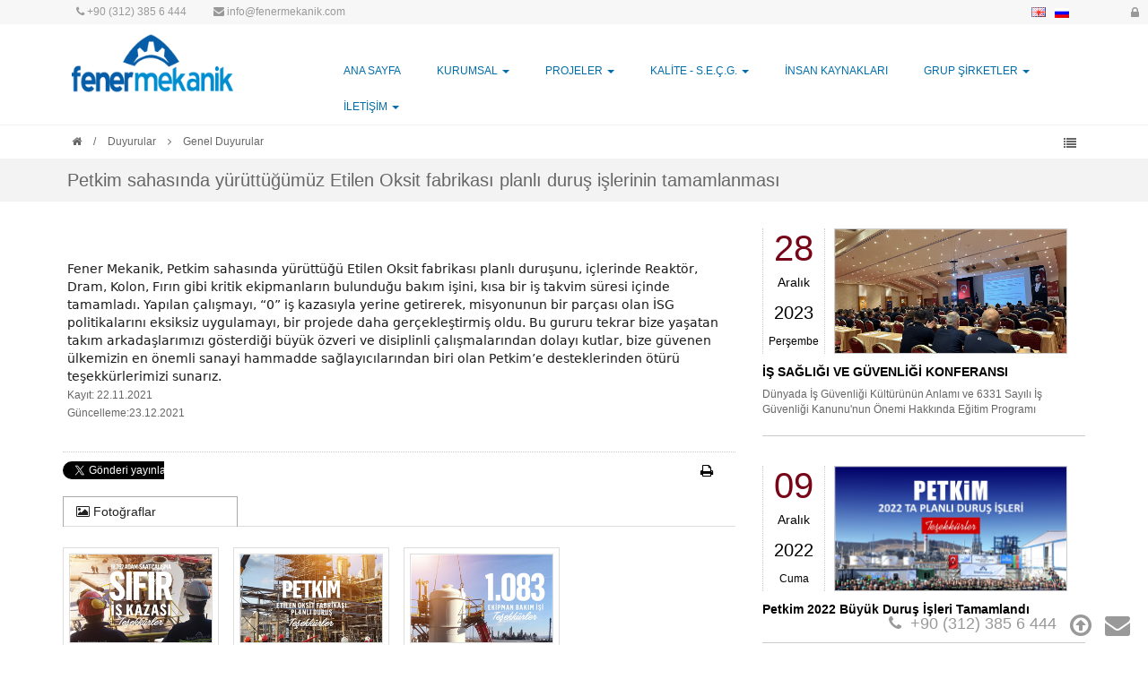

--- FILE ---
content_type: text/html; charset=utf-8
request_url: https://www.fenermekanik.com/tr/news/petkim-sahasinda-yuruttugumuz-etilen-oksit-fabrikasi-planli-durus-islerinin-tamamlanmasi
body_size: 78817
content:

<!DOCTYPE html>
<html lang="tr">
<head>
    <title lang="tr">Fenermekanik Petkim sahasında y&#252;r&#252;tt&#252;ğ&#252;m&#252;z Etilen Oksit fabrikası planlı duruş işlerinin tamamlanması</title>
    <meta http-equiv="Content-Type" content="text/html; charset=UTF-8" />
    <meta http-equiv="X-UA-Compatible" content="IE=edge">
    <meta name="viewport" content="width=device-width, initial-scale=1" />

    <meta name="description" lang="tr" content="Enerji Santrali Mekanik Montaj İşleri, Tank ve Basın&#231;lı Kaplar İmalatları,Kojenerasyon Sistem, Kazan Daireleri,  Isıtma, Havalandırma ve Soğutma Tesisatı (HVAC)...." />
    <meta name="keywords" lang="tr" content="petkim,etiletoksitfabrikası" />
    <meta name="publisher" content="Fenermekanik Elektrik İnşaat Ltd. Şti." />
    <meta name="copyright" content="http://www.fenermekanik.com" />
    
    <meta property="og:locale" content="tr_TR" />
    <meta property="og:type" content="article" />
    <meta property="og:title" content="Petkim sahasında y&#252;r&#252;tt&#252;ğ&#252;m&#252;z Etilen Oksit fabrikası planlı duruş işlerinin tamamlanması" />
    <meta property="og:description" content="Enerji Santrali Mekanik Montaj İşleri, Tank ve Basın&#231;lı Kaplar İmalatları,Kojenerasyon Sistem, Kazan Daireleri,  Isıtma, Havalandırma ve Soğutma Tesisatı (HVAC)...." />
    <meta property="og:keywords" content="petkim,etiletoksitfabrikası" />
    <meta property="og:url" content="http://www.fenermekanik.com/tr/petkim-sahasinda-yuruttugumuz-etilen-oksit-fabrikasi-planli-durus-islerinin-tamamlanmasi" />
    <meta property="og:site_name" content="Fenermekanik" />
    <meta property="og:image" content="http://www.fenermekanik.com/Library/images/logo.png" />
    <meta property="og:image:width" content="800" />
    <meta property="og:image:height" content="320" />

    <meta name="twitter:card" content="summary_large_image" />
    <meta name="twitter:description" content="&nbsp;  Enerji Santrali Mekanik Montaj İşleri, Tank ve Basın&#231;lı Kaplar İmalatları,Kojenerasyon Sistem, Kazan Daireleri,  Isıtma, Havalandırma ve Soğutma Tesisatı (HVAC)...." />
    <meta name="twitter:site" content="http://www.fenermekanik.com/tr/petkim-sahasinda-yuruttugumuz-etilen-oksit-fabrikasi-planli-durus-islerinin-tamamlanmasi" />
    <meta name="twitter:image" content="http://www.fenermekanik.com/Library/images/logo.png" />
    <meta name="twitter:creator" content="Fenermekanik" />
     
    <link rel="shortcut icon" href="/Library/images/favicon.ico" type="image/x-icon" />
    
    <link href="/library/css/default.css" rel="stylesheet" />
    <script src="/library/Js/main.js"></script>
    
    
    <link href="/library/css/pagination.css" rel="stylesheet" />

</head>
<body>
    <div class="all-loads">
        <div class="bg"></div>
        <div class="load">
            <img src="/library/images/loading/loading.gif" />
        </div>
    </div>
    <div class="wrapper">
        


        
<div class="head-0">
        <div class="container">
            <div class="row">
                <div class="col-lg-9 globe"><div><i class="fa fa-phone"></i> <a href="tel://+90 (312) 385 6 444">+90 (312) 385 6 444</a></div><div><i class="fa  fa-envelope"></i> <a href="mailto://info@fenermekanik.com">info@fenermekanik.com</a></div></div>
                <div class="col-lg-3">
                    <div class="pull-right language">
                            <div><a href="/en/" title="English"><img src="/library/images/en.png" alt="English" /></a></div>
                            <div><a href="/ru/" title="русский"><img src="/library/images/ru.png" alt="русский" /></a></div>
                    </div>
                </div>
                <div class="p-lock"><a href="/kontrol/"><i class="fa fa-lock "></i></a></div>
            </div>
        </div>
    </div>

<div class="head-1">
    <header class="container">
        <div class="row">
            <div class="col-lg-3 col-md-3">
                <div class="logo">
                    <a href="/tr/" title="Fenermekanik Elektrik İnşaat Ltd. Şti.">
                        <img src="/library/images/logo.png" alt="Fenermekanik Elektrik İnşaat Ltd. Şti." title="Fenermekanik" />
                    </a>
                </div>
            </div>
            <div class="col-lg-9 col-md-9">
                 
                <div class="pull-right">
                    <ul class="nav navbar-nav margin-right-0 margin-top-10">
                            <li >

                                    <a class="dropdown-toggle2" href="/tr/" target="_parent"> ANA SAYFA</a>
                                                            </li>
                            <li  class=dropdown>

                                    <a href="javascript:;" class="dropdown-toggle" data-toggle="dropdown" role="button" aria-haspopup="true" aria-expanded="false"> KURUMSAL <span class="caret"></span></a>
                                                                    <ul class="dropdown-menu">
                                            <li>
                                                <a href="/tr/kurumsal-hakkimizda" target="_parent"><i class="fa fa-caret-right"></i> Hakkımızda</a>
                                            </li>
                                            <li>
                                                <a href="/tr/kurumsal-faaliyet-alanlarimiz" target="_parent"><i class="fa fa-caret-right"></i> Faaliyet Alanlarımız</a>
                                            </li>
                                            <li>
                                                <a href="/tr/kurumsal-cevre-politikamiz" target="_parent"><i class="fa fa-caret-right"></i> &#199;evre Politikamız</a>
                                            </li>
                                            <li>
                                                <a href="/tr/kurumsal-is-sagligi-ve-guvenligi-politikamiz" target="_parent"><i class="fa fa-caret-right"></i> İş Sağlığı ve G&#252;venliği Politikamız</a>
                                            </li>
                                            <li>
                                                <a href="/tr/kurumsal-kalite-politikamiz" target="_parent"><i class="fa fa-caret-right"></i> Kalite Politikamız</a>
                                            </li>
                                            <li>
                                                <a href="/tr/kurumsal-kvkk" target="_parent"><i class="fa fa-caret-right"></i> KVKK</a>
                                            </li>
                                            <li>
                                                <a href="/tr/kurumsal-sirket--hedeflerimiz" target="_parent"><i class="fa fa-caret-right"></i> Şirket  Hedeflerimiz</a>
                                            </li>
                                            <li>
                                                <a href="/tr/kurumsal-yonetim-semasi" target="_parent"><i class="fa fa-caret-right"></i> Y&#246;netim Şeması</a>
                                            </li>
                                            <li>
                                                <a href="/tr/kurumsal-proje-organizasyon-semasi" target="_parent"><i class="fa fa-caret-right"></i> Proje Organizasyon Şeması</a>
                                            </li>
                                    </ul>
                            </li>
                            <li  class=dropdown>

                                    <a href="javascript:;" class="dropdown-toggle" data-toggle="dropdown" role="button" aria-haspopup="true" aria-expanded="false"> PROJELER <span class="caret"></span></a>
                                                                    <ul class="dropdown-menu">
                                            <li>
                                                <a href="/tr/projeler-devam-eden-projeler" target="_parent"><i class="fa fa-caret-right"></i> Devam Eden Projeler</a>
                                            </li>
                                            <li>
                                                <a href="/tr/projeler-endustriyel-borulama-ve-ekipman-montaji" target="_parent"><i class="fa fa-caret-right"></i> End&#252;striyel Borulama ve Ekipman Montajı</a>
                                            </li>
                                            <li>
                                                <a href="/tr/projeler-planli-durus-ve-bakim-isleri" target="_parent"><i class="fa fa-caret-right"></i> Planlı Duruş Ve Bakım İşleri</a>
                                            </li>
                                            <li>
                                                <a href="/tr/projeler-tank-imalat-bakim-ve-montaj-isleri" target="_parent"><i class="fa fa-caret-right"></i> Tank İmalat Bakım ve Montaj İşleri</a>
                                            </li>
                                            <li>
                                                <a href="/tr/projeler-yanginla-mucadele-isleri" target="_parent"><i class="fa fa-caret-right"></i> Yangınla M&#252;cadele İşleri</a>
                                            </li>
                                            <li>
                                                <a href="/tr/projeler-diger-isler" target="_parent"><i class="fa fa-caret-right"></i> Diğer İşler</a>
                                            </li>
                                    </ul>
                            </li>
                            <li  class=dropdown>

                                    <a href="javascript:;" class="dropdown-toggle" data-toggle="dropdown" role="button" aria-haspopup="true" aria-expanded="false"> KALİTE - S.E.&#199;.G. <span class="caret"></span></a>
                                                                    <ul class="dropdown-menu">
                                            <li>
                                                <a href="/tr/kalite---secg-sertifikalar" target="_parent"><i class="fa fa-caret-right"></i> Sertifikalar</a>
                                            </li>
                                    </ul>
                            </li>
                            <li >

                                    <a class="dropdown-toggle2" href="/tr/forms/ik" target="_parent"> İNSAN KAYNAKLARI</a>
                                                            </li>
                            <li  class=dropdown>

                                    <a href="javascript:;" class="dropdown-toggle" data-toggle="dropdown" role="button" aria-haspopup="true" aria-expanded="false"> GRUP ŞİRKETLER <span class="caret"></span></a>
                                                                    <ul class="dropdown-menu">
                                            <li>
                                                <a href="https://izzglobal.com/" target="_blank"><i class="fa fa-caret-right"></i> İZZ Global</a>
                                            </li>
                                            <li>
                                                <a href="http://www.fenerendustri.com/" target="_blank"><i class="fa fa-caret-right"></i> Fener End&#252;stri A.Ş.</a>
                                            </li>
                                            <li>
                                                <a href="https://fenerglobal.com/tr/" target="_blank"><i class="fa fa-caret-right"></i> Fenerglobal A.Ş.</a>
                                            </li>
                                            <li>
                                                <a href="http://www.cekiz.com/" target="_blank"><i class="fa fa-caret-right"></i> Cekiz İnşaat Ltd.Şti</a>
                                            </li>
                                            <li>
                                                <a href="http://www.laborbilisim.com/" target="_blank"><i class="fa fa-caret-right"></i> Labor Bilişim Ltd. Şti</a>
                                            </li>
                                            <li>
                                                <a href="http://www.cenovaturizm.com/" target="_blank"><i class="fa fa-caret-right"></i> Cenova Turizm Ltd. Şti.</a>
                                            </li>
                                            <li>
                                                <a href="https://hotelslov.com/" target="_blank"><i class="fa fa-caret-right"></i> Hotels Lov</a>
                                            </li>
                                            <li>
                                                <a href="https://ozelrenkis.com/" target="_blank"><i class="fa fa-caret-right"></i> &#214;zel Renk İş</a>
                                            </li>
                                            <li>
                                                <a href="https://www.zntyedekparca.com/" target="_blank"><i class="fa fa-caret-right"></i> ZNT Otomotiv</a>
                                            </li>
                                    </ul>
                            </li>
                            <li  class=dropdown>

                                    <a href="javascript:;" class="dropdown-toggle" data-toggle="dropdown" role="button" aria-haspopup="true" aria-expanded="false"> İLETİŞİM <span class="caret"></span></a>
                                                                    <ul class="dropdown-menu">
                                            <li>
                                                <a href="/tr/forms/" target="_parent"><i class="fa fa-caret-right"></i> İletişim Bilgileri</a>
                                            </li>
                                            <li>
                                                <a href="/tr/forms/complaint" target="_parent"><i class="fa fa-caret-right"></i> G&#246;r&#252;ş ve &#214;nerileriniz</a>
                                            </li>
                                            <li>
                                                <a href="/tr/forms/survey" target="_parent"><i class="fa fa-caret-right"></i> Memnuniyet Anketi </a>
                                            </li>
                                            <li>
                                                <a href="/tr/forms/ideafield" target="_parent"><i class="fa fa-caret-right"></i> Fikir Tarlası</a>
                                            </li>
                                    </ul>
                            </li>
                        

                    </ul>
                </div>
            </div>
        </div>
    </header>
</div>

 
<div class="mobilmenu">
    <div>
        <div class="row"> 
            <div class="col-lg-12 text-center">
                
                    <a href="/" title="Fenermekanik Elektrik İnşaat Ltd. Şti." class="logo">
                        <img src="/library/images/logo.png" alt="Fenermekanik Elektrik İnşaat Ltd. Şti." title="Fenermekanik" />
                    </a>
                 
            </div>
             
        </div>

        <div class="row" style="background-color:#006dab">
            <div class="col-lg-12">
                <nav class="navbar navbar-default navbar-static-top">
                    <div class="container">
                        <div class="navbar-header">
                            <div>
                                <div class="navbar-toggle collapsed el" data-toggle="collapse" data-target="#navbar" aria-expanded="false" aria-controls="navbar">
                                    <div class="pull-left">
                                        <span class="sr-only">Navigation</span>
                                        <span class="icon-bar"></span>
                                        <span class="icon-bar"></span>
                                        <span class="icon-bar"></span>
                                    </div>
                                    <div class="pull-left text">MENU</div>
                                    <div class="clearfix"></div>
                                </div>
                            </div>
                        </div>                        

                        <div id="navbar" class="navbar-collapse collapse">
                            <ul class="nav navbar-nav">
                                
                                    <li  >

                                            <a   href="/tr/"  target="_parent"> ANA SAYFA</a>
                                                                            </li>
                                    <li  class=dropdown >

                                            <a href="javascript:;" class="dropdown-toggle" data-toggle="dropdown" role="button" aria-haspopup="true" aria-expanded="false" > KURUMSAL <span class="caret"></span></a>
                                                                                    <ul class="dropdown-menu">
                                                    <li>
                                                        <a href="/tr/kurumsal-hakkimizda"   target="_parent"><i class="fa fa-caret-right"></i> Hakkımızda</a>
                                                    </li>
                                                    <li>
                                                        <a href="/tr/kurumsal-faaliyet-alanlarimiz"   target="_parent"><i class="fa fa-caret-right"></i> Faaliyet Alanlarımız</a>
                                                    </li>
                                                    <li>
                                                        <a href="/tr/kurumsal-cevre-politikamiz"   target="_parent"><i class="fa fa-caret-right"></i> &#199;evre Politikamız</a>
                                                    </li>
                                                    <li>
                                                        <a href="/tr/kurumsal-is-sagligi-ve-guvenligi-politikamiz"   target="_parent"><i class="fa fa-caret-right"></i> İş Sağlığı ve G&#252;venliği Politikamız</a>
                                                    </li>
                                                    <li>
                                                        <a href="/tr/kurumsal-kalite-politikamiz"   target="_parent"><i class="fa fa-caret-right"></i> Kalite Politikamız</a>
                                                    </li>
                                                    <li>
                                                        <a href="/tr/kurumsal-kvkk"   target="_parent"><i class="fa fa-caret-right"></i> KVKK</a>
                                                    </li>
                                                    <li>
                                                        <a href="/tr/kurumsal-sirket--hedeflerimiz"   target="_parent"><i class="fa fa-caret-right"></i> Şirket  Hedeflerimiz</a>
                                                    </li>
                                                    <li>
                                                        <a href="/tr/kurumsal-yonetim-semasi"   target="_parent"><i class="fa fa-caret-right"></i> Y&#246;netim Şeması</a>
                                                    </li>
                                                    <li>
                                                        <a href="/tr/kurumsal-proje-organizasyon-semasi"   target="_parent"><i class="fa fa-caret-right"></i> Proje Organizasyon Şeması</a>
                                                    </li>
                                            </ul>
                                    </li>
                                    <li  class=dropdown >

                                            <a href="javascript:;" class="dropdown-toggle" data-toggle="dropdown" role="button" aria-haspopup="true" aria-expanded="false" > PROJELER <span class="caret"></span></a>
                                                                                    <ul class="dropdown-menu">
                                                    <li>
                                                        <a href="/tr/projeler-devam-eden-projeler"   target="_parent"><i class="fa fa-caret-right"></i> Devam Eden Projeler</a>
                                                    </li>
                                                    <li>
                                                        <a href="/tr/projeler-endustriyel-borulama-ve-ekipman-montaji"   target="_parent"><i class="fa fa-caret-right"></i> End&#252;striyel Borulama ve Ekipman Montajı</a>
                                                    </li>
                                                    <li>
                                                        <a href="/tr/projeler-planli-durus-ve-bakim-isleri"   target="_parent"><i class="fa fa-caret-right"></i> Planlı Duruş Ve Bakım İşleri</a>
                                                    </li>
                                                    <li>
                                                        <a href="/tr/projeler-tank-imalat-bakim-ve-montaj-isleri"   target="_parent"><i class="fa fa-caret-right"></i> Tank İmalat Bakım ve Montaj İşleri</a>
                                                    </li>
                                                    <li>
                                                        <a href="/tr/projeler-yanginla-mucadele-isleri"   target="_parent"><i class="fa fa-caret-right"></i> Yangınla M&#252;cadele İşleri</a>
                                                    </li>
                                                    <li>
                                                        <a href="/tr/projeler-diger-isler"   target="_parent"><i class="fa fa-caret-right"></i> Diğer İşler</a>
                                                    </li>
                                            </ul>
                                    </li>
                                    <li  class=dropdown >

                                            <a href="javascript:;" class="dropdown-toggle" data-toggle="dropdown" role="button" aria-haspopup="true" aria-expanded="false" > KALİTE - S.E.&#199;.G. <span class="caret"></span></a>
                                                                                    <ul class="dropdown-menu">
                                                    <li>
                                                        <a href="/tr/kalite---secg-sertifikalar"   target="_parent"><i class="fa fa-caret-right"></i> Sertifikalar</a>
                                                    </li>
                                            </ul>
                                    </li>
                                    <li  >

                                            <a   href="/tr/forms/ik"  target="_parent"> İNSAN KAYNAKLARI</a>
                                                                            </li>
                                    <li  class=dropdown >

                                            <a href="javascript:;" class="dropdown-toggle" data-toggle="dropdown" role="button" aria-haspopup="true" aria-expanded="false" > GRUP ŞİRKETLER <span class="caret"></span></a>
                                                                                    <ul class="dropdown-menu">
                                                    <li>
                                                        <a href="https://izzglobal.com/"   target="_blank"><i class="fa fa-caret-right"></i> İZZ Global</a>
                                                    </li>
                                                    <li>
                                                        <a href="http://www.fenerendustri.com/"   target="_blank"><i class="fa fa-caret-right"></i> Fener End&#252;stri A.Ş.</a>
                                                    </li>
                                                    <li>
                                                        <a href="https://fenerglobal.com/tr/"   target="_blank"><i class="fa fa-caret-right"></i> Fenerglobal A.Ş.</a>
                                                    </li>
                                                    <li>
                                                        <a href="http://www.cekiz.com/"   target="_blank"><i class="fa fa-caret-right"></i> Cekiz İnşaat Ltd.Şti</a>
                                                    </li>
                                                    <li>
                                                        <a href="http://www.laborbilisim.com/"   target="_blank"><i class="fa fa-caret-right"></i> Labor Bilişim Ltd. Şti</a>
                                                    </li>
                                                    <li>
                                                        <a href="http://www.cenovaturizm.com/"   target="_blank"><i class="fa fa-caret-right"></i> Cenova Turizm Ltd. Şti.</a>
                                                    </li>
                                                    <li>
                                                        <a href="https://hotelslov.com/"   target="_blank"><i class="fa fa-caret-right"></i> Hotels Lov</a>
                                                    </li>
                                                    <li>
                                                        <a href="https://ozelrenkis.com/"   target="_blank"><i class="fa fa-caret-right"></i> &#214;zel Renk İş</a>
                                                    </li>
                                                    <li>
                                                        <a href="https://www.zntyedekparca.com/"   target="_blank"><i class="fa fa-caret-right"></i> ZNT Otomotiv</a>
                                                    </li>
                                            </ul>
                                    </li>
                                    <li  class=dropdown >

                                            <a href="javascript:;" class="dropdown-toggle" data-toggle="dropdown" role="button" aria-haspopup="true" aria-expanded="false" > İLETİŞİM <span class="caret"></span></a>
                                                                                    <ul class="dropdown-menu">
                                                    <li>
                                                        <a href="/tr/forms/"   target="_parent"><i class="fa fa-caret-right"></i> İletişim Bilgileri</a>
                                                    </li>
                                                    <li>
                                                        <a href="/tr/forms/complaint"   target="_parent"><i class="fa fa-caret-right"></i> G&#246;r&#252;ş ve &#214;nerileriniz</a>
                                                    </li>
                                                    <li>
                                                        <a href="/tr/forms/survey"   target="_parent"><i class="fa fa-caret-right"></i> Memnuniyet Anketi </a>
                                                    </li>
                                                    <li>
                                                        <a href="/tr/forms/ideafield"   target="_parent"><i class="fa fa-caret-right"></i> Fikir Tarlası</a>
                                                    </li>
                                            </ul>
                                    </li>
                                

                            </ul>
                        </div>
                        <!--/.nav-collapse -->
                    </div>
                </nav>
            </div>
        </div>
    </div>
</div>



        
        
        
<div style="border-top:1px solid #f3f3f3;">
    <div class="container">
        <div class="row">
            <div class="col-lg-12">
                <div class="tepe-nav">
                    <a href="/tr/"><i class="fa fa-home"></i></a>
                    <span class="sperator">/</span>
                    <a href="#">Duyurular</a>
                    <span class="sperator"><i class="fa fa-angle-right"></i></span>
                    <a href="/tr/page/list/genel-duyurular">Genel Duyurular</a>
                    <div class="more">
                        <a href="/tr/page/list/genel-duyurular"><i class="fa fa-list" title="Duyurular"></i></a>
                    </div>
                </div>
            </div>
        </div>
    </div>
</div>
<div class="page-nav">
    <div class="container">
        <div class="row">
            <div class="col-lg-12 col-sm-12">
                <div class="title">Petkim sahasında y&#252;r&#252;tt&#252;ğ&#252;m&#252;z Etilen Oksit fabrikası planlı duruş işlerinin tamamlanması</div>

            </div>

        </div>
    </div>
</div>


<div class="container">
    <div class="row">
        <div class="col-lg-8">
            <div class="inner-text">
                <div class="detay-avadanlik">
                    <i class="fa fa-plus-square harflerb el" onclick="buyut()"></i>
                    <i class="fa fa-minus-square harflerk el" onclick="kucult()"></i>
                </div>
                <div id="yazdir">
                    <strong></strong><br />
                    <br />
                    
                    <span style="color: rgba(0, 0, 0, 0.9); font-family: -apple-system, system-ui, BlinkMacSystemFont, &quot;Segoe UI&quot;, Roboto, &quot;Helvetica Neue&quot;, &quot;Fira Sans&quot;, Ubuntu, Oxygen, &quot;Oxygen Sans&quot;, Cantarell, &quot;Droid Sans&quot;, &quot;Apple Color Emoji&quot;, &quot;Segoe UI Emoji&quot;, &quot;Segoe UI Emoji&quot;, &quot;Segoe UI Symbol&quot;, &quot;Lucida Grande&quot;, Helvetica, Arial, sans-serif; font-size: 14px;">Fener Mekanik, Petkim sahasında y&uuml;r&uuml;tt&uuml;ğ&uuml; Etilen Oksit fabrikası planlı duruşunu, i&ccedil;lerinde Reakt&ouml;r, Dram, Kolon, Fırın gibi kritik ekipmanların bulunduğu bakım işini, kısa bir iş takvim s&uuml;resi i&ccedil;inde tamamladı. Yapılan &ccedil;alışmayı, &ldquo;0&rdquo; iş kazasıyla yerine getirerek, misyonunun bir par&ccedil;ası olan İSG politikalarını eksiksiz uygulamayı, bir projede daha ger&ccedil;ekleştirmiş oldu. Bu gururu tekrar bize yaşatan takım arkadaşlarımızı g&ouml;sterdiği b&uuml;y&uuml;k &ouml;zveri ve disiplinli &ccedil;alışmalarından dolayı kutlar, bize g&uuml;venen &uuml;lkemizin en &ouml;nemli sanayi hammadde sağlayıcılarından biri olan Petkim&rsquo;e desteklerinden &ouml;t&uuml;r&uuml; teşekk&uuml;rlerimizi sunarız.</span>
                    <div class="clearfix"></div>
                    <div class="clearfix">
                        <span style="font-size: 12px; color: #666">
                            Kayıt: 22.11.2021<br />
                            G&#252;ncelleme:23.12.2021
                        </span>
                    </div>
                    <div class="clearfix"></div>

                </div>

            </div>
            <div class="sosyal-ara-div"></div>

                <div class="sosyal-div" style="overflow: hidden;">
                    <span>
                        <a href="https://twitter.com/share" class="twitter-share-button" data-text="Petkim sahasında y&#252;r&#252;tt&#252;ğ&#252;m&#252;z Etilen Oksit fabrikası planlı duruş işlerinin tamamlanması" data-via="fenermekanik" data-lang="tr" data-related="fenermekanik"
                           data-hashtags="Petkim sahasında y&#252;r&#252;tt&#252;ğ&#252;m&#252;z Etilen Oksit fabrikası planlı duruş işlerinin tamamlanması"></a>
                    </span>
                </div>


            <div class="sosyal-div">

                <div id="fb-root"></div>
                <div class="fb-share-button" data-href="https://www.fenermekanik.com/tr/news/petkim-sahasinda-yuruttugumuz-etilen-oksit-fabrikasi-planli-durus-islerinin-tamamlanmasi" data-layout="button_count">
                </div>

            </div>

            <div class="sosyal-div-sag">
                <a href="javascript:void(0);" onclick="PrintContent()" id="hlYazdir">
                    <i class="fa fa-print fa-1x"></i>
                </a>
            </div>

            
                <div class="alt-bant">
                    <ul>
                            <li id="tt1">
                                <a href="#t1">
                                    <i class="fa fa-picture-o"></i> Fotoğraflar
                                </a>
                            </li>
                                                                                            </ul>


                        <div id="t1">
                            <ul class="gallery">
                                    <li>
                                        <div class="imgcrop">
                                            <div class="img">
                                                <a class="fancybox" href="/files/images/pages/22112021165126260_petkim-sahasinda-yuruttugumuz-etilen-oksit-fabrikasi-planli-durus-islerinin-tamamlanmasi.jpeg" rel="2" title="">
                                                    <img src="/files/images/pages/thumb/22112021165126260_petkim-sahasinda-yuruttugumuz-etilen-oksit-fabrikasi-planli-durus-islerinin-tamamlanmasi.jpeg" alt="" />
                                                </a>
                                            </div>
                                        </div>
                                    </li>
                                    <li>
                                        <div class="imgcrop">
                                            <div class="img">
                                                <a class="fancybox" href="/files/images/pages/22112021165126697_petkim-sahasinda-yuruttugumuz-etilen-oksit-fabrikasi-planli-durus-islerinin-tamamlanmasi.jpeg" rel="2" title="">
                                                    <img src="/files/images/pages/thumb/22112021165126697_petkim-sahasinda-yuruttugumuz-etilen-oksit-fabrikasi-planli-durus-islerinin-tamamlanmasi.jpeg" alt="" />
                                                </a>
                                            </div>
                                        </div>
                                    </li>
                                    <li>
                                        <div class="imgcrop">
                                            <div class="img">
                                                <a class="fancybox" href="/files/images/pages/22112021165127291_petkim-sahasinda-yuruttugumuz-etilen-oksit-fabrikasi-planli-durus-islerinin-tamamlanmasi.jpeg" rel="2" title="">
                                                    <img src="/files/images/pages/thumb/22112021165127291_petkim-sahasinda-yuruttugumuz-etilen-oksit-fabrikasi-planli-durus-islerinin-tamamlanmasi.jpeg" alt="" />
                                                </a>
                                            </div>
                                        </div>
                                    </li>
                            </ul>
                            <div class="clearfix"></div>
                        </div>







                </div>
            <br />
            <br />

        </div>
        <div class="col-lg-4" id="other">
            <div id="tj_container" class="tj_container">
                <div class="tj_wrapper">
                    <ul class="tj_gallery paging">
                                <li class="liste">
                                    <a href="/tr/news/is-sagligi-ve-guvenligi-konferansi" title="İŞ SAĞLIĞI VE G&#220;VENLİĞİ KONFERANSI" >
                                        <div class="tarih">
                                            <span class="gun">28</span>
                                            <span class="ay">Aralık</span>
                                            <span class="yil">2023</span>
                                            <span class="hafta">Perşembe</span>

                                        </div>
                                        <div class="resim">
                                                <img src="/files/images/pages/thumb/28122023164745568_is-sagligi-ve-guvenligi-konferansi.jpeg" alt="İŞ SAĞLIĞI VE G&#220;VENLİĞİ KONFERANSI" />
                                        </div>

                                        <span class="baslik">İŞ SAĞLIĞI VE G&#220;VENLİĞİ KONFERANSI</span>
                                        <p class="liste">
                                            Dünyada İş Güvenliği Kültürünün Anlamı ve 6331 Sayılı İş Güvenliği Kanunu'nun Önemi Hakkında Eğitim Programı
                                        </p>
                                    </a>
                                </li>
                                <li class="liste">
                                    <a href="/tr/news/petkim-2022-buyuk-durus-isleri-tamamlandi" title="Petkim 2022 B&#252;y&#252;k Duruş İşleri Tamamlandı" >
                                        <div class="tarih">
                                            <span class="gun">09</span>
                                            <span class="ay">Aralık</span>
                                            <span class="yil">2022</span>
                                            <span class="hafta">Cuma</span>

                                        </div>
                                        <div class="resim">
                                                <img src="/files/images/pages/thumb/9122022143851460_petkim-2022-buyuk-durus-isleri-tamamlandi.jpeg" alt="Petkim 2022 B&#252;y&#252;k Duruş İşleri Tamamlandı" />
                                        </div>

                                        <span class="baslik">Petkim 2022 B&#252;y&#252;k Duruş İşleri Tamamlandı</span>
                                        <p class="liste">
                                            
                                        </p>
                                    </a>
                                </li>
                                <li class="liste">
                                    <a href="/tr/news/petkim-socar-santiyemizde-2000000-insan---saat-kayipsiz-calisma-kutlamasi" title="Petkim Socar Şantiyemizde 2.000.000 insan - saat kayıpsız &#231;alışma kutlaması" >
                                        <div class="tarih">
                                            <span class="gun">31</span>
                                            <span class="ay">Ekim</span>
                                            <span class="yil">2022</span>
                                            <span class="hafta">Pazartesi</span>

                                        </div>
                                        <div class="resim">
                                                <img src="/files/images/pages/thumb/31102022134939436_petkim-socar-santiyemizde-2000000-insan---saat-kayipsiz-calisma-kutlamasi.jpeg" alt="Petkim Socar Şantiyemizde 2.000.000 insan - saat kayıpsız &#231;alışma kutlaması" />
                                        </div>

                                        <span class="baslik">Petkim Socar Şantiyemizde 2.000.000 insan - saat kayıpsız &#231;alışma kutlaması</span>
                                        <p class="liste">
                                            
                                        </p>
                                    </a>
                                </li>
                                <li class="liste">
                                    <a href="/tr/news/socar-santiyemizde-davranis-odakli-is-guvenligi-etkinligi-haziran-temmuz" title="SOCAR Şantiyemizde Davranış Odaklı İş G&#252;venliği Etkinliği (Haziran-Temmuz)" >
                                        <div class="tarih">
                                            <span class="gun">01</span>
                                            <span class="ay">Ağustos</span>
                                            <span class="yil">2022</span>
                                            <span class="hafta">Pazartesi</span>

                                        </div>
                                        <div class="resim">
                                                <img src="/files/images/pages/thumb/1082022142405286_socar-santiyemizde-davranis-odakli-is-guvenligi-etkinligi-haziran-temmuz.jpeg" alt="SOCAR Şantiyemizde Davranış Odaklı İş G&#252;venliği Etkinliği (Haziran-Temmuz)" />
                                        </div>

                                        <span class="baslik">SOCAR Şantiyemizde Davranış Odaklı İş G&#252;venliği Etkinliği (Haziran-Temmuz)</span>
                                        <p class="liste">
                                            
                                        </p>
                                    </a>
                                </li>
                                <li class="liste">
                                    <a href="/tr/news/yuksekte-calisma-ekipmanlarinin-kontrolleri-ve-isaretleme-egitimi" title="Y&#252;ksekte &#199;alışma Ekipmanlarının Kontrolleri ve İşaretleme Eğitimi" >
                                        <div class="tarih">
                                            <span class="gun">10</span>
                                            <span class="ay">Haziran</span>
                                            <span class="yil">2022</span>
                                            <span class="hafta">Cuma</span>

                                        </div>
                                        <div class="resim">
                                                <img src="/files/images/pages/thumb/10062022162204920_yuksekte-calisma-ekipmanlarinin-kontrolleri-ve-isaretleme-egitimi.jpeg" alt="Y&#252;ksekte &#199;alışma Ekipmanlarının Kontrolleri ve İşaretleme Eğitimi" />
                                        </div>

                                        <span class="baslik">Y&#252;ksekte &#199;alışma Ekipmanlarının Kontrolleri ve İşaretleme Eğitimi</span>
                                        <p class="liste">
                                            
                                        </p>
                                    </a>
                                </li>
                                <li class="liste">
                                    <a href="/tr/news/5-haziran-dunya-cevre-gunu-kutlamasi" title="5 Haziran D&#252;nya &#199;evre G&#252;n&#252; Kutlaması" >
                                        <div class="tarih">
                                            <span class="gun">08</span>
                                            <span class="ay">Haziran</span>
                                            <span class="yil">2022</span>
                                            <span class="hafta">&#199;arşamba</span>

                                        </div>
                                        <div class="resim">
                                                <img src="/files/images/pages/thumb/8062022153645454_5-haziran-dunya-cevre-gunu-kutlamasi.jpeg" alt="5 Haziran D&#252;nya &#199;evre G&#252;n&#252; Kutlaması" />
                                        </div>

                                        <span class="baslik">5 Haziran D&#252;nya &#199;evre G&#252;n&#252; Kutlaması</span>
                                        <p class="liste">
                                            
                                        </p>
                                    </a>
                                </li>
                                <li class="liste">
                                    <a href="/tr/news/poas-mersin-santiyemizde-davranis-odakli-is-guvenligi-etkinligi-mayis" title="POAŞ Mersin Şantiyemizde Davranış Odaklı İş G&#252;venliği Etkinliği (Mayıs)" >
                                        <div class="tarih">
                                            <span class="gun">01</span>
                                            <span class="ay">Haziran</span>
                                            <span class="yil">2022</span>
                                            <span class="hafta">&#199;arşamba</span>

                                        </div>
                                        <div class="resim">
                                                <img src="/files/images/pages/thumb/1062022150220988_poas-mersin-santiyemizde-davranis-odakli-is-guvenligi-etkinligi-mayis.jpeg" alt="POAŞ Mersin Şantiyemizde Davranış Odaklı İş G&#252;venliği Etkinliği (Mayıs)" />
                                        </div>

                                        <span class="baslik">POAŞ Mersin Şantiyemizde Davranış Odaklı İş G&#252;venliği Etkinliği (Mayıs)</span>
                                        <p class="liste">
                                            
                                        </p>
                                    </a>
                                </li>
                                <li class="liste">
                                    <a href="/tr/news/socar-santiyemizde-davranis-odakli-is-guvenligi-etkinligi-mayis" title="SOCAR Şantiyemizde Davranış Odaklı İş G&#252;venliği Etkinliği (Mayıs)" >
                                        <div class="tarih">
                                            <span class="gun">27</span>
                                            <span class="ay">Mayıs</span>
                                            <span class="yil">2022</span>
                                            <span class="hafta">Cuma</span>

                                        </div>
                                        <div class="resim">
                                                <img src="/files/images/pages/thumb/27052022163057551_socar-santiyemizde-davranis-odakli-is-guvenligi-etkinligi-mayis.jpeg" alt="SOCAR Şantiyemizde Davranış Odaklı İş G&#252;venliği Etkinliği (Mayıs)" />
                                        </div>

                                        <span class="baslik">SOCAR Şantiyemizde Davranış Odaklı İş G&#252;venliği Etkinliği (Mayıs)</span>
                                        <p class="liste">
                                            
                                        </p>
                                    </a>
                                </li>
                                <li class="liste">
                                    <a href="/tr/news/socar-santiyemizde-davranis-odakli-is-guvenligi-etkinligi-nisan" title="SOCAR Şantiyemizde Davranış Odaklı İş G&#252;venliği Etkinliği (Nisan)" >
                                        <div class="tarih">
                                            <span class="gun">07</span>
                                            <span class="ay">Mayıs</span>
                                            <span class="yil">2022</span>
                                            <span class="hafta">Cumartesi</span>

                                        </div>
                                        <div class="resim">
                                                <img src="/files/images/pages/thumb/7052022143601995_socar-santiyemizde-davranis-odakli-is-guvenligi-etkinligi-nisan.jpeg" alt="SOCAR Şantiyemizde Davranış Odaklı İş G&#252;venliği Etkinliği (Nisan)" />
                                        </div>

                                        <span class="baslik">SOCAR Şantiyemizde Davranış Odaklı İş G&#252;venliği Etkinliği (Nisan)</span>
                                        <p class="liste">
                                            
                                        </p>
                                    </a>
                                </li>
                                <li class="liste">
                                    <a href="/tr/news/socar-santiyemizde-davranis-odakli-is-guvenligi-etkinligi-mart" title="SOCAR Şantiyemizde Davranış Odaklı İş G&#252;venliği Etkinliği (Mart)" >
                                        <div class="tarih">
                                            <span class="gun">31</span>
                                            <span class="ay">Mart</span>
                                            <span class="yil">2022</span>
                                            <span class="hafta">Perşembe</span>

                                        </div>
                                        <div class="resim">
                                                <img src="/files/images/pages/thumb/31032022153018178_socar-santiyemizde-davranis-odakli-is-guvenligi-etkinligi-mart.jpeg" alt="SOCAR Şantiyemizde Davranış Odaklı İş G&#252;venliği Etkinliği (Mart)" />
                                        </div>

                                        <span class="baslik">SOCAR Şantiyemizde Davranış Odaklı İş G&#252;venliği Etkinliği (Mart)</span>
                                        <p class="liste">
                                            
                                        </p>
                                    </a>
                                </li>
                                <li class="liste">
                                    <a href="/tr/news/kan-bagisi-hayat-kurtarir" title="Kan Bağışı Hayat Kurtarır" >
                                        <div class="tarih">
                                            <span class="gun">23</span>
                                            <span class="ay">Mart</span>
                                            <span class="yil">2022</span>
                                            <span class="hafta">&#199;arşamba</span>

                                        </div>
                                        <div class="resim">
                                                <img src="/files/images/pages/thumb/23032022162709152_kan-bagisi-hayat-kurtarir.jpeg" alt="Kan Bağışı Hayat Kurtarır" />
                                        </div>

                                        <span class="baslik">Kan Bağışı Hayat Kurtarır</span>
                                        <p class="liste">
                                            Petkim şantiyemizdeki ekip arkadaşlarımız Kızılay'a kan bağışında bulundular. Fenermekanik ailesi olarak kan bağışını destekliyoruz.
                                        </p>
                                    </a>
                                </li>
                                <li class="liste">
                                    <a href="/tr/news/socar-santiyemizde-davranis-odakli-is-guvenligi-etkinligi" title="SOCAR Şantiyemizde Davranış Odaklı İş G&#252;venliği Etkinliği" >
                                        <div class="tarih">
                                            <span class="gun">15</span>
                                            <span class="ay">Mart</span>
                                            <span class="yil">2022</span>
                                            <span class="hafta">Salı</span>

                                        </div>
                                        <div class="resim">
                                                <img src="/files/images/pages/thumb/15032022171650580_socar-santiyemizde-davranis-odakli-is-guvenligi-etkinligi.jpeg" alt="SOCAR Şantiyemizde Davranış Odaklı İş G&#252;venliği Etkinliği" />
                                        </div>

                                        <span class="baslik">SOCAR Şantiyemizde Davranış Odaklı İş G&#252;venliği Etkinliği</span>
                                        <p class="liste">
                                            
                                        </p>
                                    </a>
                                </li>
                                <li class="liste">
                                    <a href="/tr/news/8-mart-dunya-emekci-kadinlar-gunu-kutlu-olsun" title="8 Mart D&#252;nya Emek&#231;i Kadınlar G&#252;n&#252; Kutlu Olsun!" >
                                        <div class="tarih">
                                            <span class="gun">09</span>
                                            <span class="ay">Mart</span>
                                            <span class="yil">2022</span>
                                            <span class="hafta">&#199;arşamba</span>

                                        </div>
                                        <div class="resim">
                                                <img src="/files/images/pages/thumb/9032022230051236_8-mart-dunya-emekci-kadinlar-gunu-kutlu-olsun.jpeg" alt="8 Mart D&#252;nya Emek&#231;i Kadınlar G&#252;n&#252; Kutlu Olsun!" />
                                        </div>

                                        <span class="baslik">8 Mart D&#252;nya Emek&#231;i Kadınlar G&#252;n&#252; Kutlu Olsun!</span>
                                        <p class="liste">
                                            
                                        </p>
                                    </a>
                                </li>
                                <li class="liste">
                                    <a href="/tr/news/poas-mersin-santiyemizin-11-ay-is-kazasiz-110-bin-adam-saat-kutlamasi" title="Poaş Mersin şantiyemizin 11 ay iş kazasız 110 bin adam saat kutlaması" >
                                        <div class="tarih">
                                            <span class="gun">22</span>
                                            <span class="ay">Şubat</span>
                                            <span class="yil">2022</span>
                                            <span class="hafta">Salı</span>

                                        </div>
                                        <div class="resim">
                                                <img src="/files/images/pages/thumb/22022022133312831_poas-mersin-santiyemizin-11-ay-is-kazasiz-110-bin-adam-saat-kutlamasi.jpeg" alt="Poaş Mersin şantiyemizin 11 ay iş kazasız 110 bin adam saat kutlaması" />
                                        </div>

                                        <span class="baslik">Poaş Mersin şantiyemizin 11 ay iş kazasız 110 bin adam saat kutlaması</span>
                                        <p class="liste">
                                            
                                        </p>
                                    </a>
                                </li>
                                <li class="liste">
                                    <a href="/tr/news/petrol-ofisi-samsun-terminali-tank-yenileme-isleri" title="Petrol Ofisi Samsun Terminali Tank Yenileme İşleri" >
                                        <div class="tarih">
                                            <span class="gun">21</span>
                                            <span class="ay">Şubat</span>
                                            <span class="yil">2022</span>
                                            <span class="hafta">Pazartesi</span>

                                        </div>
                                        <div class="resim">
                                                <img src="/files/images/pages/thumb/21022022111516553_petrol-ofisi-samsun-terminali-tank-yenileme-isleri.jpeg" alt="Petrol Ofisi Samsun Terminali Tank Yenileme İşleri" />
                                        </div>

                                        <span class="baslik">Petrol Ofisi Samsun Terminali Tank Yenileme İşleri</span>
                                        <p class="liste">
                                            
                                        </p>
                                    </a>
                                </li>
                                <li class="liste">
                                    <a href="/tr/news/petrol-ofisi-derince-madeni-yaglar-tank-yapim-projesi-basladi" title="Petrol Ofisi Derince Madeni Yağlar Tank Yapım Projesi Başladı" >
                                        <div class="tarih">
                                            <span class="gun">27</span>
                                            <span class="ay">Ocak</span>
                                            <span class="yil">2022</span>
                                            <span class="hafta">Perşembe</span>

                                        </div>
                                        <div class="resim">
                                                <img src="/files/images/pages/thumb/270120221515190_petrol-ofisi-derince-madeni-yaglar-tank-yapim-projesi-basladi.jpeg" alt="Petrol Ofisi Derince Madeni Yağlar Tank Yapım Projesi Başladı" />
                                        </div>

                                        <span class="baslik">Petrol Ofisi Derince Madeni Yağlar Tank Yapım Projesi Başladı</span>
                                        <p class="liste">
                                            
                                        </p>
                                    </a>
                                </li>
                                <li class="liste">
                                    <a href="/tr/news/isg-hse-odul-toreni" title="İSG HSE &#214;d&#252;l T&#246;reni" >
                                        <div class="tarih">
                                            <span class="gun">26</span>
                                            <span class="ay">Ocak</span>
                                            <span class="yil">2022</span>
                                            <span class="hafta">&#199;arşamba</span>

                                        </div>
                                        <div class="resim">
                                                <img src="/files/images/pages/thumb/26012022154412709_isg-hse-odul-toreni.jpeg" alt="İSG HSE &#214;d&#252;l T&#246;reni" />
                                        </div>

                                        <span class="baslik">İSG HSE &#214;d&#252;l T&#246;reni</span>
                                        <p class="liste">
                                            Fenermekanik ailesi olarak 2022 yılı Ocak ayı HSE çerçevesi içerisinde ödül törenimizi gerçekleştirmiş bulunmaktayız.
                                        </p>
                                    </a>
                                </li>
                                <li class="liste">
                                    <a href="/tr/news/yuksek-yogunluk-propilen-yype-fabrikasi-planli-durus-isleri" title="Y&#252;ksek Yoğunluk Propilen (YYPE) Fabrikası Planlı Duruş İşleri" >
                                        <div class="tarih">
                                            <span class="gun">05</span>
                                            <span class="ay">Ocak</span>
                                            <span class="yil">2022</span>
                                            <span class="hafta">&#199;arşamba</span>

                                        </div>
                                        <div class="resim">
                                                <img src="/files/images/pages/thumb/501202213394767_yuksek-yogunluk-propilen-yype-fabrikasi-planli-durus-isleri.jpeg" alt="Y&#252;ksek Yoğunluk Propilen (YYPE) Fabrikası Planlı Duruş İşleri" />
                                        </div>

                                        <span class="baslik">Y&#252;ksek Yoğunluk Propilen (YYPE) Fabrikası Planlı Duruş İşleri</span>
                                        <p class="liste">
                                            
                                        </p>
                                    </a>
                                </li>
                                <li class="liste">
                                    <a href="/tr/news/yeni-yilinizi-kutlariz" title="Yeni yılınızı kutlarız" >
                                        <div class="tarih">
                                            <span class="gun">03</span>
                                            <span class="ay">Ocak</span>
                                            <span class="yil">2022</span>
                                            <span class="hafta">Pazartesi</span>

                                        </div>
                                        <div class="resim">
                                                <img src="/files/images/pages/thumb/3012022104420335_yeni-yilinizi-kutlariz.jpeg" alt="Yeni yılınızı kutlarız" />
                                        </div>

                                        <span class="baslik">Yeni yılınızı kutlarız</span>
                                        <p class="liste">
                                            Geleceği oluşturacak her yeni günün bir öncekinden daha güzel, isteklerinize uygun ve sizi daha da mutlu etmesi dileğiyle...
                                        </p>
                                    </a>
                                </li>
                                <li class="liste">
                                    <a href="/tr/news/melekler-gulsun-dernegi-ile-ihtiyac-sahiplerine-destek" title="Melekler G&#252;ls&#252;n derneği ile ihtiya&#231; sahiplerine destek" >
                                        <div class="tarih">
                                            <span class="gun">31</span>
                                            <span class="ay">Aralık</span>
                                            <span class="yil">2021</span>
                                            <span class="hafta">Cuma</span>

                                        </div>
                                        <div class="resim">
                                                <img src="/files/images/pages/thumb/31122021133256822_melekler-gulsun-dernegi-ile-ihtiyac-sahiplerine-destek.jpeg" alt="Melekler G&#252;ls&#252;n derneği ile ihtiya&#231; sahiplerine destek" />
                                        </div>

                                        <span class="baslik">Melekler G&#252;ls&#252;n derneği ile ihtiya&#231; sahiplerine destek</span>
                                        <p class="liste">
                                            İzmir Aliağa şantiyesinde melekler gülsün derneği ile ihtiyaç sahiplerine destekte bulundu
                                        </p>
                                    </a>
                                </li>
                    </ul>
                </div>

            </div>

        </div>
    </div>

</div>

 
    </div>
    


<div class="footer">
    
    <br />
    <div class="container">
        <div class="row">
            <div class="col-lg-8 clearfix">
                <ul class="footer-links">
                        <li class=" wow fadeInDown" data-wow-duration="1s">
                            <a href="javascript:;">KURUMSAL</a>
                            <ul>
                                    <li>
                                        <a href="/tr/kurumsal-hakkimizda" target="_blank ">Hakkımızda</a>
                                    </li>
                                    <li>
                                        <a href="/tr/kurumsal-faaliyet-alanlarimiz" target="_blank ">Faaliyet Alanlarımız</a>
                                    </li>
                                    <li>
                                        <a href="/tr/kurumsal-kalite-politikamiz" target="_blank ">Kalite Politikamız</a>
                                    </li>
                                    <li>
                                        <a href="/tr/kurumsal-cevre-politikamiz" target="_blank ">&#199;evre Politikamız</a>
                                    </li>
                                    <li>
                                        <a href="/tr/kurumsal-yonetim-kadrosu" target="_blank ">Y&#246;netim Kadrosu</a>
                                    </li>
                                    <li>
                                        <a href="/tr/kurumsal-proje-organizasyon-semasi" target="_blank ">Proje Organizasyon Şeması</a>
                                    </li>
                                    <li>
                                        <a href="/tr/kurumsal-is-sagligi-ve-guvenligi-politikamiz" target="_blank ">İş Sağlığı ve G&#252;venliği Politikamız</a>
                                    </li>
                            </ul>
                        </li>
                        <li class=" wow fadeInDown" data-wow-duration="1s">
                            <a href="javascript:;">PROJELER</a>
                            <ul>
                                    <li>
                                        <a href="https://www.fenermekanik.com/tr/projeler-mekanik" target="_blank ">Mekanik</a>
                                    </li>
                                    <li>
                                        <a href="https://www.fenermekanik.com/tr/projeler-endustriyel-tesisler" target="_blank ">End&#252;striyel Tesisler</a>
                                    </li>
                                    <li>
                                        <a href="https://www.fenermekanik.com/tr/projeler-enerji-sistemleri" target="_blank ">Enerji Sistemleri</a>
                                    </li>
                                    <li>
                                        <a href="https://www.fenermekanik.com/tr/projeler-elektrik" target="_blank ">Elektrik</a>
                                    </li>
                                    <li>
                                        <a href="https://www.fenermekanik.com/tr/projeler-insaat" target="_blank ">İnşaat</a>
                                    </li>
                            </ul>
                        </li>
                        <li class=" wow fadeInDown" data-wow-duration="1s">
                            <a href="javascript:;">KALİTE &amp; S.E.&#199;.G.</a>
                            <ul>
                                    <li>
                                        <a href="/tr/kalite---secg-iso-sertifikalari" target="_blank ">ISO Sertifikaları</a>
                                    </li>
                                    <li>
                                        <a href="/tr/kalite---secg-kaynak-sertifikalari" target="_blank ">Kaynak Sertifikaları</a>
                                    </li>
                                    <li>
                                        <a href="/tr/kalite---secg-epdk-yapim-ve-hizmet-sertifikasi" target="_blank ">EPDK Yapım ve Hizmet Sertifikası</a>
                                    </li>
                            </ul>
                        </li>
                        <li class=" wow fadeInDown" data-wow-duration="1s">
                            <a href="javascript:;">KULLANICI GİRİŞLERİ</a>
                            <ul>
                                    <li>
                                        <a href="http://mail.fenermekanik.com/" target="_blank ">E Posta</a>
                                    </li>
                                    <li>
                                        <a href="http://www.fmofis.com/" target="_blank ">FM Ofis</a>
                                    </li>
                                    <li>
                                        <a href="https://fenermekanik.myqnapcloud.com:8082/cgi-bin/" target="_blank ">FM Bulut</a>
                                    </li>
                                    <li>
                                        <a href="https://www.fenermekanik.com/tr/forms/complaint" target="_blank ">FİMER</a>
                                    </li>
                                    <li>
                                        <a href="https://eba.fenermekanik.com/eba.net/Desktop/Login.aspx?ep=3sx5vFv3bSrG90gI0zTiSQ%3d%3d" target="_parent">eBA</a>
                                    </li>
                                    <li>
                                        <a href="https://eba.fenermekanik.com/eba.net/default.aspx?ep=7MLf1Y1Oe5AP%2fGV9whUQS5UloqC1xjmcSlSxIZoj8nLvJwCTqBJM1c6uxEWyI%2b5O57cXe6y%2b%2fIz62qxdraraW0ei8h43Yw8gGbnd66O8Sj7MxessteVPnGYcgZ8m6s%2fdT%2f9fzth6y8jTdU3pDinXQMxJ%2fl1u41%2f%2f8v7MTXS7zlft9zTO158EzTM5JpncFoHaiLHMF9dRQ62fKeJjx5OM%2b2PFAlDhj59LMQu0c7n2Y1aOMDGVG%2b9%2fvDgOgAbgbfDwH9Mqss8U376%2fYW%2bshcsWbQ%3d%3d" target="_blank ">FİKİR TARLASI</a>
                                    </li>
                                    <li>
                                        <a href="https://eba.fenermekanik.com/eba.net/default.aspx?ep=7MLf1Y1Oe5AP%2fGV9whUQS5UloqC1xjmcSlSxIZoj8nLvJwCTqBJM1c6uxEWyI%2b5O57cXe6y%2b%2fIz62qxdraraW0ei8h43Yw8gGbnd66O8Sj7MxessteVPnGYcgZ8m6s%2fdT%2f9fzth6y8jTdU3pDinXQIZf4lKHGM0zxLUddl2p7w%2b0ZYYyiYjizaFbAv4NPjgr1p5r93zX7rYgiWoF2AihIHvw8%2bqjA1yypT0ltaDjnXYVc3ZUxC7UiMzySSAJCnMsTNRf6DuGVAYDHWs6uIx%2b8g%3d%3d" target="_blank ">İZZ Etik </a>
                                    </li>
                            </ul>
                        </li>
                    <li class=" wow fadeInDown" data-wow-duration="2s">
                        <a href="http://catalog.fenermekanik.com" target="_blank">
                            <img src="/files/images/icon-set/set2-acrobat.png" />
                            Dijital Katalog
                        </a>
                    </li>
                    <li class="clearfix"></li>
                </ul>
            </div>
            <div class="col-lg-4">
                <div class="footer-adres">
                     
                    <div class="label-adres wow fadeInDown" data-wow-duration="1s">
                        <div>
                            <table border="0" cellpadding="0" cellspacing="0" width="100%">
	<tbody>
		<tr valign="top">
			<td>&nbsp;</td>
			<td>&nbsp;</td>
			<td><strong>Ankara Merkez</strong></td>
		</tr>
		<tr valign="top">
			<td><i class="fa fa-map-marker">&nbsp;</i></td>
			<td>&nbsp;:</td>
			<td>Regnum Sky Tower Muhsin Yazıcıoğlu Cad. No:57/108 &Ccedil;ANKAYA / ANKARA</td>
		</tr>
		<tr>
			<td><i class="fa fa-phone">&nbsp;</i></td>
			<td>&nbsp;:</td>
			<td>+90 (312) 385 6 444 - <i class="fa fa-fax">&nbsp;</i> : +90 (312) 385 6 443</td>
		</tr>
		<tr>
			<td><i class="fa fa-envelope">&nbsp;</i></td>
			<td>&nbsp;:</td>
			<td><a href="mailto:info@fenermekanik.com">info@fenermekanik.com</a></td>
		</tr>
		<tr>
			<td colspan="3">&nbsp;</td>
		</tr>
	</tbody>
</table>

                        </div>
                        <ul class="home">
                                    <li>
                                        <a href="https://www.facebook.com/fenermekanik/" target="_blank" title="Facebook">
                                            <i class="fa fa-facebook-square  "></i>
                                        </a>
                                    </li>
                                    <li>
                                        <a href="https://twitter.com/fenermekanik" target="_blank" title="Twitter">
                                            <i class="fa fa-twitter-square  "></i>
                                        </a>
                                    </li>
                                    <li>
                                        <a href="https://www.linkedin.com/company/fenermekanik-elk-in-ltd-ti-/" target="_blank" title="Linkedin">
                                            <i class="fa fa-linkedin-square   "></i>
                                        </a>
                                    </li>
                                    <li>
                                        <a href="javascript:;" target="_blank" title="Google+">
                                            <i class="fa fa-google-plus-square  "></i>
                                        </a>
                                    </li>
                        </ul>
                        <div class="clearfix"></div>
                        
                    </div>
                </div>
            </div>
        </div>
    </div>

    <div class="footer-right-links">
        <a href="javascript:;" class="emailModal"><i class="fa fa-envelope fa-2x"></i></a>
        <a href="javascript:;" class="scroll-top on"><i class="fa  fa-arrow-circle-o-up fa-2x"></i></a>
            <a href="javascript:;" class="global-phone"><i class="fa fa-phone "></i>+90 (312) 385 6 444</a>
    </div>


    <div class="emodal-container">
        <div class="eModal">
            <div class="row">
                <div class="col-md-12">
                    <a href="javascript:;" class="close"><i class="fa fa-times-circle-o fa-2x"></i></a>
                    <div>
                        <form class="iletisimForm" id="footerForm">
                            <div class="uyari" style="display: none" onclick="$(this).hide('fast');"></div>
                            <input type="text" name="adi" placeholder="Adınız Soyadınız" />
                            <input type="text" name="tel" placeholder="Telefon" />
                            <input type="email" name="mail" placeholder="E-posta adresiniz" />
                            <textarea name="mesaj" placeholder="Mesaj"></textarea>
                            <input class="soru" data-val="true" data-val-required="( * )" id="gkodu" name="gkodu" placeholder="6 + 9 = ?" type="text" value="" maxlength="13">
                            <input type="hidden" name="g" value="15" />
                            <input type="submit" value="G&#246;nder" class="submit" />
                        </form>
                    </div>

                </div>
            </div>
        </div>
    </div>
    <div class="clearfix"></div>
</div>
<div class="footer2">
    <div class="container">
        <div class="row">
            <div class="col-lg-12">
                <div class="label-copy" title="akinkaplan.com.tr">
                    <a href="https://catalog.fenermekanik.com/" target="_blank"><i class="fa fa-envelope"></i></a>
                    Her Hakkı Saklıdır © 2025 V2
                </div>
            </div>
        </div>
    </div>
</div>
<script src="/library/Js/formsJs.js"></script>
<script>
    $(".scroll-top").click(function () {
        $('html, body').animate({ scrollTop: 0 }, "slow");
        return false;
    });
    $(".emailModal").click(function () {
        $(".eModal").animate({ right: 0 }, "slow");
    });
    $("a.close ").click(function () {
        $(".eModal").animate({ right: -1000 }, "slow");
    });

</script>

    
    <script type="text/javascript" src="/Library/js/jquery-ui.js"></script>
    <script type="text/javascript" src="/Library/js/quickpager.jquery.js"></script>
    <script>
        $(document).ready(function () {
            $("#owl-slayt-ic").owlCarousel({
                autoPlay: false,
                pagination: false,
                itemsCustom: [
                  [320, 2],
                  [460, 3],
                  [768, 4],
                  [980, 4],
                ]
            });

            var detaygaleri = $(".detaygaleri");
            detaygaleri.owlCarousel({
                autoPlay: true, //Set AutoPlay to 3 seconds
                pagination: false,
                navigation: false,
                itemsCustom: [
                  [320, 2],
                  [460, 3],
                  [768, 4],
                  [980, 5],
                ]
            });

            // Custom Navigation foto-galeri Events
            $("#tj_nextdt").click(function () {
                detaygaleri.trigger('owl.next');
            })
            $("#tj_prevdt").click(function () {
                detaygaleri.trigger('owl.prev');
            })
            $(".alt-bant").tabs();

            $("ul.paging").quickPager({ pageSize: "3" });

            $(".simplePagerNav a").click(function () {
                $('html, body').animate({ scrollTop: $('#other').offset().top }, 800);
                return false;
            });

            $(".tj_wrapper ul li div.resim").css("margin-right", "0");

        })
    </script>


     
<script>
        !function (d, s, id) {
            var js, fjs = d.getElementsByTagName(s)[0], p = /^http:/.test(d.location) ? 'http' : 'https'; if (!d.getElementById(id)) { js = d.createElement(s); js.id = id; js.src = p + '://platform.twitter.com/widgets.js'; fjs.parentNode.insertBefore(js, fjs); }
        }(document, 'script', 'twitter-wjs');</script>


    
</body>
</html>


--- FILE ---
content_type: text/css
request_url: https://www.fenermekanik.com/library/css/default.css
body_size: 62394
content:
/*
    UTOPYA GRAFIK 2015 V1.0
    AKIN KAPLAN 5334894847,akin@utopyagrafik.com 
*/

@import "bootstrap.min.css";
@import "jquery.fancybox.css";
@import "font-awesome.min.css";
@import "jquery-ui.css";
@import "OwlSlider/owl.carousel.css";
@import "OwlSlider/owl.theme.css";
@import "OwlSlider/HeaderSlider.css";
@import "gridNavigation.css";
@import "player/mediaelementplayer.css";
@import "player/mejs-skins.css";
@import "animate.css";
@import "simple-line-icons.min.css";

/*@font-face {
    font-family: 'PTSansNarrowRegular';
    src: url('../fonts/PTN57F-webfont.eot');
    src: url('../fonts/PTN57F-webfont.eot?#iefix') format('embedded-opentype'), url('../fonts/PTN57F-webfont.woff') format('woff'), url('../fonts/PTN57F-webfont.ttf') format('truetype'), url('../fonts/PTN57F-webfont.svg#PTSansNarrowRegular') format('svg');
}
@font-face {
    font-family: 'PTSansNarrowBold';
    src: url('../fonts/PTN77F-webfont.eot');
    src: url('../fonts/PTN77F-webfont.eot?#iefix') format('embedded-opentype'), url('../fonts/PTN77F-webfont.ttf') format('truetype'), url('../fonts/PTN77F-webfont.woff') format('woff'), url('../fonts/PTN77F-webfont.svg#PTSansNarrowBold') format('svg');
}
*/

@font-face {
    font-family: 'FontsAwesome';
    src: url('../fonts/fontawesome-webfont.eot');
    src: url('../fonts/fontawesome-webfont.eot?#iefix') format('embedded-opentype'), url('../fonts/fontawesome-webfont.ttf') format('truetype'), url('../fonts/fontawesome-webfont.woff') format('woff'),
    /*url('../fonts/fontawesome-webfont.woff2') format('woff2'),*/
    url('../fonts/fontawesome-webfont.svg#FontsAwesome') format('svg');
}

img {
    border: none;
}

iframe {
    border: none !important;
}

a {
    text-decoration: none;
}

    a:hover {
        text-decoration: none;
    }

    a:visited {
        text-decoration: none;
    }

    a:active {
        text-decoration: none;
    }


ul {
    margin: 0;
    padding: 0;
}

html {
    height: 100%;
}

body {
    background: #fff;
    font-size: 14px;
    height: 70%;
    font-family: 'Trebuchet MS', 'Lucida Sans Unicode', 'Lucida Grande', 'Lucida Sans', Arial, sans-serif;
}

.wrapper {
    min-height: 100%;
    /*background:url(../images/bg-2.png);*/
}

/*Form*/
form {
}

    form input {
        border: 1px solid #ddd;
        height: 32px;
        width: 100%;
        padding: 0 5px 0 5px;
        margin: 0 0 10px 0;
    }

    form textarea {
        border: 1px solid #ddd;
        height: 120px;
        width: 100%;
        padding: 5px 5px 0 5px;
    }

    form .submit {
        border: 1px solid #ddd;
        width: 100px;
    }

    form .soru {
        width: 100px;
    }

    form select {
        border: 1px solid #ddd;
        height: 30px;
        width: 100%;
    }

        form select option {
        }

#map-canvas {
    width: 99%;
    min-height: 200px;
    border: 1px solid #ddd;
}

.navbar-brand { /*display:none !important; width:79% !important;*/
}

.navbar {
    margin-bottom: 0 !important;
}

.navbar-default {
    background: none !important;
}

.white {
    color: #fff;
}

.grey {
    color: #ddd;
}

.grey-border-bottom {
    border-bottom: 1px solid #7c7d7f !important;
}

.grey2 {
    color: #666;
}

.grey2-border-bottom {
    border-bottom: 1px solid #999 !important;
}


.head-0 {
    width: 100%;
    background-color: #f7f7f7;
    color: #999;
    min-height: 24px;
    font-size: 12px;
}

    .head-0 .globe div {
        float: left;
        padding: 5px 15px;
    }

    .head-0 .dil {
        float: right;
        height: 26px;
        list-style: none;
    }

        .head-0 .dil > li {
            float: left;
            margin: 5px 0 0 7px;
        }

            .head-0 .dil > li > a {
                color: #fff;
            }

    .head-0 a {
        color: #999;
    }

        .head-0 a:hover {
            color: #666;
        }

.head-1 {
    width: 100%;
    /*background: #006dab url(../images/top-bg.png) center top no-repeat;*/
    min-height: 100px;
    position: relative;
    z-index: 999;
}

    .head-1 .logo {
        padding: 10px 10px 5px;
    }

        .head-1 .logo img {
            width: 180px;
        }

.head-0 .home {
    float: right;
    height: 30px;
    list-style: none;
}

    .head-0 .home > li {
        float: left;
        margin: 5px 0 0 7px;
    }

        .head-0 .home > li > a {
            color: #fff;
            font-size: 20px;
        }

        .head-0 .home > li > .ara {
            border: none;
            border-radius: 5px;
            height: 25px;
            margin: 2px;
            padding: 5px;
            width: 160px;
        }

    .head-0 .home li a:hover {
        color: #ddd;
    }

    .head-0 .home li div {
        color: #fff;
        padding: 4px 0 4px 15px;
    }

.form-google-img {
    width: 100%;
    opacity: 1;
    color: #620707;
    font-size: 26px;
    font-weight: bold;
    text-align: center;
    margin: 20px 0;
}

    .form-google-img .container {
        /*display: none;*/
    }

        .form-google-img .container .row .col-lg-12 div {
            border: 20px solid #f3f3f3;
            padding: 80px;
            background: #fff url(../images/google-map-bg.jpg) center center no-repeat;
        }

    .form-google-img:hover,
    .form-google-img:hover > .container {
        opacity: 1;
        display: block;
    }

.left-google-img {
    width: 100%;
    height: 160px;
    background: #fff url(../images/google-map-small.jpg) center center no-repeat;
    color: #620707;
    font-size: 26px;
    font-weight: bold;
    text-align: center;
    border: 1px solid #ccc;
}

    .left-google-img a div {
        padding: 60px 0;
    }

.left-google {
    padding: 6px;
    border: 1px solid #ccc;
    opacity: 1;
    margin-bottom: 20px;
}

    .left-google:hover {
        opacity: 1;
    }

.nav-menu {
    width: 100%;
}

    .nav-menu .row {
        background: #ccc;
    }
/*.nav-menu .row div:nth-of-type(1)    { padding:0}*/
.logo {
    width: 100%;
}

.logo-left {
    float: left;
    margin: 8px 0 0 0;
}

.logo-orta {
    float: left;
    margin: 0 10px 0 10px;
    max-width: 50%;
}

    .logo-orta span {
        display: block;
        color: #fff;
        text-align: center;
    }

        .logo-orta span:first-child {
            margin: 15px 0 0 0;
        }

        .logo-orta span:nth-child(2) {
            line-height: 20px;
        }

        .logo-orta span:last-child {
            margin: 0;
        }

.logo-right {
    width: 7px;
    margin: 22px 0 0 0;
}

.ana-menu {
    list-style: none;
    z-index: 9999;
    float: right;
    padding: 20px 0;
}

    .ana-menu > li {
        float: left;
    }

        .ana-menu > li > a {
            color: #000;
            display: block;
            padding: 10px; /*background:url(../images/sperator.png) no-repeat right center*/
        }

        .ana-menu > li:last-child > a {
            background: none; /*padding: 65px 0px 30px 16px;*/
        }
        /*.ana-menu>li:last-child>ul>li        {margin: 5px 0 0 15px; padding: 0 0px 0 0; width: 150px; float:left;}*/
        .ana-menu > li > a:hover {
            background: #780418;
            text-decoration: none;
            color: #fff;
        }
        /*.ana-menu>li:last-child>ul           {  margin:0px -27%;}
        .ana-menu>li:nth-last-child(2)>ul    {  margin:0px -38%;}*/
        .ana-menu > li > ul {
            background: url("../images/submenubg.png");
            display: none;
            list-style: none; /*margin: 0 -20%;*/
            padding: 10px;
            position: absolute;
            width: 200px;
        }

            .ana-menu > li > ul > li {
                margin: 5px 0 0 15px;
                padding: 2px 0;
                min-width: 140px;
                float: left;
            }

                .ana-menu > li > ul > li > a {
                    color: #fff;
                    display: block;
                }

                    .ana-menu > li > ul > li > a:hover {
                        color: #ccc;
                        text-decoration: none;
                    }

                    .ana-menu > li > ul > li > a > i {
                        margin: 0 5px 0 0;
                    }

        .ana-menu > li:hover > ul {
            display: block;
        }

        .ana-menu > li > a.current {
            background: #780418;
        }

        .ana-menu > li:hover > a {
            background: #d11919;
            color: #fff;
        }

.mobilmenu {
    display: none;
}

    .mobilmenu .logo img {
        padding: 10px 0;
        width: 200px;
    }

.navbar-brand span {
    color: #fff;
    display: block;
    font-size: 14px;
    margin: 8px 5px 0 0;
    text-align: center;
    float: left;
}

.navbar-brand img {
    float: left;
    margin: 0;
    width: 50px;
}

h2.nav-baslik {
    width: 100%;
    padding: 0 0 10px 0;
    border-bottom: 1px solid #ddd;
    text-transform: uppercase;
}

.haber {
    width: 100%;
    overflow: hidden;
    min-height: 430px;
}

.link-duyuru {
    width: 100%;
    background: #939598;
    overflow: hidden;
}

/*ul.link                              { width: 100%; list-style:none; overflow:hidden; margin:30px 0;}
ul.link li                           { float: left; margin: 0 10px 0 0; width:32.2%; height: 104px; background:url(../images/link-shape.png) bottom center no-repeat; }
ul.link li a                         { height: 86px; display: block;}
ul.link li:nth-child(3n+3)           { margin: 0 0 0 0;}*/

/*.gri-link                            { background:url(../images/link-bg-gri.png) repeat-x top center;}*/
/*.gri-link span                       { display:none;}*/
/*.gri-link img                        { height:95%}

.red-link                            { background:url(../images/link-bg.png) repeat-x top center; }
.red-link span                       { color:#fff; padding: 33px 0 0; display: block; font-size: 14px; text-align: center;}
.red-link img                        { width: 50px; height:50px; margin: 18px 0 0 5px; float: left;}*/

ul.link {
    width: 100%;
    list-style: none;
    overflow: hidden;
    margin: 30px 0;
}

    ul.link li {
        float: left;
        margin: 0 10px 0 0;
        width: 32.2%;
        height: 104px;
        background: url(../images/link-shape.png) bottom center no-repeat;
    }

        ul.link li a {
            height: 86px;
            display: block;
            text-decoration: none;
        }

        ul.link li:nth-child(3n+3) {
            margin: 0 0 0 0;
        }

.gri-link {
    background: url(../images/link-bg-gri.png) repeat-x top center;
}

    .gri-link span {
        color: #98041e;
        padding: 33px 0 0;
        display: block;
        font-size: 14px;
        text-align: center;
    }

    .gri-link img {
        width: 50px;
        height: 50px;
        margin: 18px 0 0 5px;
        float: left;
    }

.red-link {
    background: url(../images/link-bg.png) repeat-x top center;
}

    .red-link span {
        color: #fff;
        padding: 33px 0 0;
        display: block;
        font-size: 14px;
        text-align: center;
    }

    .red-link img {
        width: 50px;
        height: 50px;
        margin: 18px 0 0 5px;
        float: left;
    }


.ana-gal {
    width: 100%;
    background: #dadada;
    padding: 0 0 20px 0;
}

.gItem {
    padding-bottom: 30px;
}

    .gItem .baslik {
        padding-bottom: 10px;
    }

ul.gallery {
    list-style: none;
}

    ul.gallery li {
        margin: 8px;
        float: left;
    }

        ul.gallery li:nth-child(4n+1) /*---ilk itemlar*/ {
            margin-left: 0;
        }

        ul.gallery li:nth-child(4n+3) {
            margin-right: 0;
        }

.gallery .imgcrop {
    background: #fff none repeat scroll 0 0;
    border: 1px solid #ddd;
    padding: 6px;
    position: relative;
}



    .gallery .imgcrop:hover {
        background: #999;
        opacity: 0.5;
        background-size: 100% 100%;
    }

    .gallery .imgcrop div {
        height: 100px;
        width: 160px;
        overflow: hidden;
        border: 1px solid #ddd;
    }

.gallery img {
    width: 100%;
}

.kurumsal-tanitim {
    width: 100%;
    min-height: 180px;
    background: #198278;
}

.kurumsal-tanitim-bg {
    position: absolute;
    width: 52%;
    height: 180px;
    background: #23b1a3 url(../images/ortatantim-orta.jpg) right top repeat-y;
}

.kurumsal-tanitim .sol { /*float:left;*/
    width: 100%;
    overflow: hidden;
}

.kurumsal-tanitim .imgcrop {
    width: 120px;
    height: 140px;
    overflow: hidden;
}

    .kurumsal-tanitim .imgcrop img {
        width: 100%;
    }

.kurumsal-tanitim .text {
    display: block;
    margin: 30px 0 0 0;
    font-size: 15px;
    color: #fff;
}

    .kurumsal-tanitim .text a {
        color: #fff;
    }

        .kurumsal-tanitim .text a:hover {
            color: #ddd;
        }

.kurumsal-tanitim .sag { /*float:right*/
    width: 100%;
    overflow: hidden;
}

.grp {
    width: 60px;
    height: 120px;
    overflow: hidden;
}

.grp-left {
    float: right;
    margin: 30px;
}

.grp-right {
    float: left;
    margin: 30px;
}

.kurumsal-social {
    display: block;
    color: #ddd;
    margin: 0 5px 0 0;
}

ul.Klist {
    list-style: none;
    margin: 5px 0;
}

    ul.Klist > li {
        max-width: 200px;
    }

        ul.Klist > li > a {
            display: block;
            color: #fff;
        }

            ul.Klist > li > a:hover {
                text-decoration: none;
                color: #000;
                cursor: pointer;
            }

            ul.Klist > li > a > i {
                margin: 0 5px 0 0;
            }

.crop-left {
    margin: 30px 15px 0 0;
}

.crop-right {
    margin: 30px 0 0 15px;
}

.left {
    float: left;
}

.right {
    float: right;
}

.text-left {
    text-align: left;
}

.text-right {
    text-align: right;
}

.siluet {
    width: 100%;
    background: url(../images/siluet.png) top center no-repeat;
    height: 120px;
}

.footer {
    width: 100%;
    /*background: #006dab url(../images/footer-bg.png) top center no-repeat;*/
    min-height: 200px;
    color: #999;
    background: #19242a;
}

.footer2 {
    width: 100%;
    background: #141d22;
    padding: 15px 0;
}

.footer-links {
    list-style: none;
    margin-top: 10px;
}

    .footer-links > li {
        float: left;
        margin: 0 20px 10px 0;
        width: 30%;
    }

        .footer-links > li:nth-child(4n+4) {
            margin: 0 0 10px 0;
        }

        .footer-links > li > a {
            color: #7ca1b3;
            border-bottom: 0px dotted #ccc;
            display: block;
            font-weight: 600;
        }

            .footer-links > li > a:hover {
                color: #fff;
            }

            .footer-links > li > a.current {
            }

        .footer-links > li > ul {
            list-style: none;
            margin: 10px 0;
        }

            .footer-links > li > ul > li {
                padding: 5px 0px;
                font-size: 14px;
                /*border-color: rgba(255, 255, 255, 0.15) -moz-use-text-color -moz-use-text-color;
                border-style: solid none none;
                border-width: 1px medium medium;*/
            }

                .footer-links > li > ul > li a {
                    display: block;
                }

                .footer-links > li > ul > li > a {
                    color: #999;
                }

                    .footer-links > li > ul > li > a:hover {
                        color: #fff;
                        text-decoration: none;
                        cursor: pointer;
                        padding-left: 5px;
                    }

.footer-adres {
    /*color: #fff;*/
    margin-top: 10px;
}

    .footer-adres .logo {
        left: 0;
        margin: 0 auto;
        position: absolute;
        right: 0;
        text-align: center;
        top: 0;
    }

        .footer-adres .logo span {
            color: #000;
        }

        .footer-adres .logo img {
            width: 50%;
        }

.label-copy {
    display: block;
    color: #999;
    font-size: 14px;
}

.label-adres {
    display: block;
}

    .label-adres a {
        color: #999;
    }

    .label-adres div {
    }
/*Detay*/
.detay-ara-div {
    width: 100%;
    height: 90px;
}

.Responsive-menu-in-page {
    display: none;
    cursor: pointer;
    position: absolute;
    right: 0;
    top: 7px;
    z-index: 2147483647;
    text-align: right;
}

.menu-in-page {
    display: block;
}

.haber-sar-tepe {
    width: 100%;
    padding: 60px 0 15px 0;
}

.tepe-nav {
    font-size: 12px;
    padding: 10px;
}

    .tepe-nav a {
        color: #666;
        display: inline !important;
    }

        .tepe-nav a:hover {
            color: #000;
        }

    .tepe-nav span.sperator {
        padding: 0px 10px;
        display: inline !important;
        color: #666;
    }

    .tepe-nav .more {
        float: right;
    }

        .tepe-nav .more > a {
            color: #666;
            font-size: 14px;
            margin-left: 10px;
        }

.detay {
    margin-top: 10px;
}

    .detay p {
        color: #000;
        text-align: justify;
    }

    .detay h2 {
        color: #000;
        text-align: justify;
        font-size: 18px;
    }

    .detay h3 {
        font-size: 16px;
        font-weight: normal;
        text-align: justify;
    }

.detay-sag-ic {
    padding: 20px 0px 5px;
}

    .detay-sag-ic img.ana {
        width: 100%;
    }

.detay .title h4 {
    font-size: 14px;
    font-weight: bold;
}

.inner-text {
    padding: 25px 5px;
}

    .inner-text img {
        width: 100%;
    }

    .inner-text table {
        width: 100%;
        font-size: 14px;
    }

        .inner-text table th {
            background: #0069a8;
            color: #fff;
            padding: 5px;
            font-weight: normal;
            text-align: left;
        }

        .inner-text table td {
            padding: 5px;
            border-bottom: 1px solid #ddd;
        }

    .inner-text.contact table td {
        padding: 2px;
    }

    .inner-text table tr:hover {
        background: #f3f3f3;
    }

    .inner-text h2 {
        font-size: 16px;
    }

    .inner-text h3 {
        font-size: 16px;
        font-weight: normal;
    }

    .inner-text p {
        color: #000;
    }

ul.solmenu {
    height: auto;
    list-style: none;
    padding: 10px;
    text-align: left;
}

    ul.solmenu.act {
        display: block;
        background: #fff;
    }

    ul.solmenu li {
        border-bottom: 1px dotted #ddd;
        float: none;
    }

        ul.solmenu li.has-sub:last-child {
            border-bottom: 0px;
        }

        ul.solmenu li a.active {
            color: #000 !important;
            font-weight: bold;
        }

        ul.solmenu li a {
            background: url("../images/solmenu-ana-bullet.png") no-repeat scroll left 9px rgba(0, 0, 0, 0);
            color: #000;
            cursor: pointer;
            display: block;
            font-size: 14px;
            padding: 4px 15px;
            padding-right: 4px;
        }

            ul.solmenu li a:hover {
                background: url("../images/solmenu-ana-bullet-hover.png") no-repeat scroll left 9px rgba(0, 0, 0, 0);
                color: #666;
            }

            ul.solmenu li a.current {
                background: url("../images/solmenu-ana-bullet-kirmizi.png") no-repeat scroll left 9px rgba(0, 0, 0, 0);
                border-bottom: 1px solid #ccc;
                color: #000;
                font-weight: bold;
            }

            ul.solmenu li a.open {
                background: url("../images/solmenu-ana-open.png") no-repeat scroll left 9px rgba(0, 0, 0, 0);
                border-bottom: 1px solid #ccc;
                color: #000;
                font-weight: bold;
            }

        ul.solmenu li ul {
            display: none;
            margin: 0 15px;
            padding: 0;
            list-style: none;
        }

            ul.solmenu li ul li {
                border: medium none;
            }

                ul.solmenu li ul li a {
                    background: url("../images/alt-menu-bullet-kat1.png") no-repeat scroll left 9px rgba(0, 0, 0, 0);
                    font-weight: normal;
                }

                    ul.solmenu li ul li a:hover {
                        background: url("../images/alt-menu-bullet-kat1-hover.png") no-repeat scroll left 9px rgba(0, 0, 0, 0);
                        color: #000; /*font-weight: bold;*/
                    }

                    ul.solmenu li ul li a.current {
                        background: url("../images/alt-menu-bullet-kat1-kirmizi.png") no-repeat scroll left 9px rgba(0, 0, 0, 0);
                        border: medium none;
                        color: #000;
                    }

                ul.solmenu li ul li ul {
                    margin: 0 15px;
                    padding: 0;
                }

                    ul.solmenu li ul li ul li {
                        border: medium none;
                        margin: 0;
                        padding: 0;
                    }

                        ul.solmenu li ul li ul li a {
                            background: url("../images/alt-menu-bullet-kat2.png") no-repeat scroll left 9px rgba(0, 0, 0, 0);
                        }

                            ul.solmenu li ul li ul li a:hover {
                                background: url("../images/alt-menu-bullet-kat2-hover.png") no-repeat scroll left 9px rgba(0, 0, 0, 0);
                                color: #000; /*font-weight: bold;*/
                            }

                            ul.solmenu li ul li ul li a.current {
                                background: url("../images/alt-menu-bullet-kat2-kirmizi.png") no-repeat scroll left 9px rgba(0, 0, 0, 0);
                                border: medium none;
                                color: #000;
                            }

                        ul.solmenu li ul li ul li ul {
                            margin: 0 15px;
                            padding: 0;
                        }

                            ul.solmenu li ul li ul li ul li {
                                border: medium none;
                                margin: 0;
                                padding: 0;
                            }

                                ul.solmenu li ul li ul li ul li a {
                                    background: url("../images/alt-menu-bullet-kat3.png") no-repeat scroll left 9px rgba(0, 0, 0, 0);
                                    color: #666;
                                }

                                    ul.solmenu li ul li ul li ul li a:hover {
                                        background: url("../images/alt-menu-bullet-kat3-hover.png") no-repeat scroll left 9px rgba(0, 0, 0, 0);
                                        color: #000;
                                    }

                                    ul.solmenu li ul li ul li ul li a.current {
                                        background: url("../images/alt-menu-bullet-kat3-kirmizi.png") no-repeat scroll left 9px rgba(0, 0, 0, 0);
                                        border: medium none;
                                        color: #000;
                                    }

.sosyal-ara-div {
    width: 100%;
    height: 10px;
    border-bottom: 1px dotted #ccc;
}

.sosyal-div {
    float: left;
    min-width: 100px;
    width: 15%;
    margin: 10px 0;
}

.sosyal-div-sag {
    float: right;
    margin: 10px 25px;
}

    .sosyal-div-sag a {
        display: inline;
        color: #000;
        font-size: 15px;
    }

    .sosyal-div-sag img {
        width: 17px;
        height: 17px;
        margin: 0 4px;
    }

.detay-avadanlik {
    position: absolute;
    right: 23px;
    top: 10px;
    display: none;
}

.harflerb {
    border-radius: 3px;
    float: right;
    font-size: 15px;
    margin-left: 10px;
    cursor: pointer;
}

.harflerk {
    float: right;
    font-size: 15px;
    cursor: pointer;
}

.buicerigipaylas {
    background: #333;
    float: right;
    display: block;
    padding: 5px;
    color: #fff !important;
    cursor: pointer;
}

.bunupaylas {
    display: block;
    color: #000 !important;
    cursor: pointer;
}

.popup-background {
    position: fixed;
    display: none;
    background: #fff;
    opacity: .5;
    width: 100%;
    height: 100%;
    z-index: 999999;
}

.mail-at {
    background: url(../images/at.png) no-repeat;
    width: 12px;
    height: 12px;
    padding-left: 10px;
}

.mailgonder {
    position: fixed;
    width: 30%;
    min-height: 160px;
    top: 30%;
    left: 40%;
    background: #fff;
    border: 2px solid #ddd;
    display: none;
    z-index: 100001;
}

    .mailgonder .text {
        width: 90%;
        height: 30px;
        margin: 20px;
    }

    .mailgonder label {
        display: block;
        padding: 20px 0 0 20px;
        color: #999;
        font-size: 15px;
        float: left;
    }

    .mailgonder span { /*display:block;margin: 0 20px; color:green;*/
    }

    .mailgonder .icerigiGonder {
        background: #105690;
        float: right;
        display: block;
        padding: 4px;
        margin: 0 28px;
        color: #fff;
        border: none;
        cursor: pointer;
    }

    .mailgonder .close {
        float: right;
        width: 20px;
        margin: 5px;
        cursor: pointer;
    }

        .mailgonder .close img {
            width: 90%;
        }


.alt-bant {
    border: medium none;
    float: left;
    margin: 0 0 30px;
    padding-left: 0 !important;
    padding-right: 0;
    width: 100%;
}

    .alt-bant ul {
        background: none;
        border-top: none;
        border-left: none;
        border-right: none;
        border-color: #ddd;
    }

.ui-state-default, .ui-widget-content .ui-state-default, .ui-widget-header .ui-state-default {
    width: 24%;
    overflow: hidden;
}

.ui-tabs .ui-tabs-nav li:first-child {
    margin-left: 0 !important;
}

.ui-tabs .ui-tabs-nav li:last-child {
    margin-right: 0 !important;
    width: 26%;
}

.ui-tabs .ui-tabs-nav .ui-tabs-anchor {
    width: 100%;
}

.ui-tabs .ui-tabs-nav {
    padding: 0;
}

    .ui-tabs .ui-tabs-nav .ui-tabs-anchor {
        font-size: 14px;
    }

.ui-widget {
    /*font-family: "Helvetica Neue",Helvetica,Arial,sans-serif;*/
}

.ui-widget-content {
    color: #1d1d1d;
}

.ui-widget input, .ui-widget select, .ui-widget textarea, .ui-widget button {
    /*font-family: "Helvetica Neue",Helvetica,Arial,sans-serif;*/
}


.mail-at {
    background: url(../images/icons/at.png) no-repeat;
    width: 12px;
    height: 12px;
    padding-left: 10px;
}

/*ALERT*/
.alert {
    width: 48%;
    min-height: 30px;
    height: auto;
    opacity: 0;
    display: none;
    position: absolute;
    left: 1%;
    top: 20%;
}

    .alert span {
        display: block;
        color: #fff;
        padding: 5px;
        background: #373737;
        margin: 1px 0;
    }

#t3 {
    padding: 0;
}

    #t3 ul {
        list-style: none;
        padding-top: 10px;
    }

        #t3 ul li {
            float: left;
            width: 100%;
        }

            #t3 ul li a div.olg {
                padding: 5px 0;
                display: block;
                border-bottom: 1px solid #ddd;
                font-size: 14px;
            }

                #t3 ul li a div.olg img {
                    padding-right: 8px;
                }

            #t3 ul li span {
                display: block;
                text-align: center;
                width: 100px;
            }

            #t3 ul li:hover > a {
                color: #666;
            }

#t4 {
    font-size: 14px;
}

    #t4 div.bilgi {
        margin: 0px;
        color: #1d1d1d;
    }

        #t4 div.bilgi img {
            background: #000;
            width: 20px;
        }

        #t4 div.bilgi a {
            float: left;
            margin: 0 2px 0 0;
        }




.form label {
    display: block;
    color: #666;
    font-size: 14px;
    padding: 5px 0;
}

.form input {
    display: block;
    height: 30px;
}

.form textarea {
    display: block;
    height: 70px;
}

.form .submit {
    display: block;
    width: 80px;
    height: 40px;
    float: left;
    margin: 10px 1px;
    padding: 9px;
    background: #373737;
    border: none;
    color: #fff;
}

.haber-resimleri {
    float: right;
    margin: 0px 0px 10px 10px;
    max-width: 250px;
}

ul.haber-resim {
    list-style: none;
    width: 100%;
    margin: 10px 0;
}

    ul.haber-resim li {
        float: left;
        margin: 0;
    }

        ul.haber-resim li .imgcrop {
            width: 95%;
            overflow: hidden;
            margin: 5px; /*height:80px;*/
            height: 40px;
        }

            ul.haber-resim li .imgcrop img {
                width: 100%;
            }
/*.detay .baslik                             { font-weight:bold;}*/
.lokal-player-ikon {
    width: 133% !important;
    margin: 0 -15%;
}

.vimeo-thumb-ikon {
    width: 133% !important;
}

.youtube-thumb-ikon {
    width: 100% !important;
}


.duyuru .kisaca {
    height: 68px;
    overflow: hidden;
}

.haber .kisaca {
    height: 66px; /*height:85px;*/
    overflow: hidden;
}

.link-grid {
    width: 100%;
}

.link-grid-left {
    width: 50%;
    background: #d10a11;
    float: left;
}

.link-grid-right {
    width: 50%;
    background: #23b1a3;
    float: right;
}

.link-grid-left div {
    min-width: 240px;
    height: 75px;
    float: right;
}

.link-grid-right div {
    min-width: 240px;
    height: 75px;
    float: left;
}

.info-box {
    height: 200px;
}
.survey-box {
    padding-bottom: 30px;
}
.survey-item {
    margin-bottom: 15px;
    border-bottom: 1px solid #f3f3f3;
}

    .survey-item .title {
        font-weight: bold;
    }

    .survey-item .point {
        font-weight: normal;
        padding-top: 10px;
        margin-left: 16px;
    }

#result h4 {
    padding: 10px;
}
/*Media elements*/
@media (max-width:980px) {
    .ana-menu > li > a {
        padding: 48px 12px 30px 12px;
    }

    .emodal-container {
        width: 75% !important;
    }

    body {
        font-size: 1.2em;
    }

    ul.link li {
        width: 48.8%;
    }

        ul.link li:nth-child(2n+2) {
            margin: 0 0 10px 0 !important;
        }

        ul.link li:nth-child(3n+3) {
            margin: 0 10px 10px 0;
        }

    .grp-left {
        margin: 30px 0;
    }

    .grp-right {
        margin: 30px 0;
    }

    .footer-links > li {
        /*width: 32.4%;*/
    }

        .footer-links > li:nth-child(2n+2) {
            margin: 0 0 10px 0;
        }

        .footer-links > li:nth-child(4n+4) {
            margin: 0 10px 10px 0;
        }
}

@media (max-width:992px) {
    .nav-menu {
        display: none;
    }

    .head-1 {
        display: none;
    }

    .mobilmenu {
        display: block;
        /*overflow:hidden;*/
    }

    .navbar-brand {
        display: block !important;
    }

        .navbar-brand span {
            float: none !important;
            width: 200px;
        }

    .emodal-container {
        width: 75% !important;
    }
}

@media (max-width:960px) {
    /*.nav-menu                            { display:none}
.mobilmenu                           { display:block;}
.navbar-brand                        { display:block !important;}
.navbar-brand span                   { float:none !important; width:200px;}*/
}

@media (min-width:640px) and (max-width:900px) {
    ul.link li:nth-child(2n+2) {
        margin: 0 10px 10px 0 !important;
    }

    ul.link li:nth-child(3n+3) {
        margin: 0 0 10px 0 !important;
    }

    ul.link li {
        width: 32.2%;
    }

    .emodal-container {
        width: 75% !important;
    }
}

@media (min-width:320px) and (max-width:900px) {
    .kurumsal-tanitim-bg {
        background: #23b1a3;
        width: 100%;
    }

    .emodal-container {
        width: 75% !important;
    }

    .kurumsal-tanitim .sol ul.Klist {
        margin: 30px 10%;
    }

    .kurumsal-tanitim .sag ul.Klist {
        margin: 30px 10%;
    }

    .kurumsal-tanitim .sag {
        margin: 40px 0;
    }

    .footer-right-links {
        background: #000;
        padding: 8px 0;
        padding-right: 13px;
        z-index: 2;
    }
}

@media (max-width:800px) {
    .emodal-container {
        width: 75% !important;
    }

    .menu-in-page {
        display: none;
    }

    .Responsive-menu-in-page {
        display: block;
    }

    .page-nav .title {
        text-align: center;
    }

    .page-nav .tepe-nav {
        float: none;
        text-align: center;
        position: relative;
    }

    .solmenu {
        display: none;
    }

        .solmenu li {
            padding: 5px;
        }

    .haber-resimleri {
        float: right;
        margin: 0;
    }

    ul.agaleri li.galeri .imgcrop {
        height: auto;
    }

    .link-grid-left {
        width: 50%;
        background: none;
    }

    .link-grid-right {
        width: 50%;
        background: none;
    }

    .link-grid-left div {
        width: 100%;
        text-align: right;
    }

    .link-grid-right div {
        width: 100%;
        text-align: left;
    }

        .link-grid-right div img {
            height: 100%;
        }

    .link-grid-left div img {
        height: 100%;
    }

    .link-grid-left div:first-child {
        background: #d7b201;
    }

    .link-grid-left div:last-child {
        background: #d10b11;
    }

    .link-grid-right div:first-child {
        background: #283583;
    }

    .link-grid-right div:last-child {
        background: #23b1a3;
    }
}

@media (max-width:768px) {
}

@media (max-width:640px) {
    .kurumsal-tanitim .sol ul.Klist {
        float: left;
        margin: 30px 10%;
    }

    .emodal-container {
        width: 90% !important;
    }

    .footer-links > li {
        width: 45.8%;
    }

        .footer-links > li:nth-child(2n+2) {
            margin: 0 0 10px 0 !important;
        }

        .footer-links > li:nth-child(3n+3) {
            margin: 0 10px 10px 0;
        }

    #t3 ul li div.olg {
        float: left;
        width: 100%;
    }
}

@media (max-width:480px) {
    .kurumsal-tanitim .sol ul.Klist {
        margin: 0;
    }

    .emodal-container {
        width: 90% !important;
    }

    .kurumsal-tanitim .sag ul.Klist {
        margin: 0;
    }

    .mailgonder {
        left: 4%;
        width: 90%;
    }

    .haber-resimleri {
        float: none;
        margin: 0;
    }
}

@media (max-width:360px) {
    ul.link li {
        width: 98.8%;
    }

    .emodal-container {
        width: 90% !important;
    }

    .kurumsal-tanitim .kurumsal-social {
        float: left;
    }

    .kurumsal-tanitim .sol .grp-left {
        float: none;
        margin: 0;
    }

    .kurumsal-tanitim .sol .grp {
        width: 120px;
        height: 30px;
    }

    .kurumsal-tanitim .sag .grp-right {
        float: right;
        margin: 0 -20px;
    }

    .kurumsal-tanitim .sag .grp {
        width: 120px;
        height: 30px;
    }

    .footer-links > li {
        width: 100%;
    }

    .mailgonder {
        width: 70%;
    }

    .head-1 .home {
        float: none;
    }

    .haber .kisaca {
        height: 77px;
    }

    .duyuru .kisaca {
        height: 66px;
    }

    .link-grid-left {
        width: 100%;
    }

    .link-grid-right {
        width: 100%;
    }

    .link-grid-left div {
        text-align: center;
    }

    .link-grid-right div {
        text-align: center;
    }
}

@media (max-width:320px) {
    .haber .kisaca {
        height: 77px;
    }

    .duyuru .kisaca {
        height: 66px;
    }
}



/*------------*/
.all-loads {
    display: none;
}

    .all-loads .load {
        margin: 0 auto;
        position: fixed;
        left: 48%;
        top: 44%;
        z-index: 9999999;
    }

    .all-loads .bg {
        top: 0;
        left: 0;
        position: fixed;
        width: 100%;
        height: 100%;
        background: #fff;
        -moz-opacity: 0.8;
        opacity: 0.8;
        z-index: 999999;
    }


#anketBox {
    position: fixed;
    width: 300px;
    z-index: 9999;
    left: -600px;
    border: 2px solid #ae0f0a;
    min-height: 100px;
    bottom: 20px;
    background: #fff;
}

    #anketBox .box {
    }

    #anketBox .text {
        min-height: 80px;
        padding: 10px;
        text-align: center;
    }

    #anketBox .box a {
        font-style: italic;
        color: #333;
    }

    #anketBox .boxKapat {
        float: right;
        padding: 3px 9px;
        background: #ae0f0a;
        color: #fff;
        cursor: pointer;
        margin-top: -81px;
    }

    #anketBox .boxGosterme {
        float: right;
        padding: 3px;
        background: #ae0f0a;
        color: #fff;
        cursor: pointer;
    }


.mobilmenu .dropdown-menu a {
    color: #333 !important;
}

    .mobilmenu .dropdown-menu a:hover {
        color: #000 !important;
    }


.pageForm label {
    font-weight: normal;
    color: #1d1d1d;
    padding: 0px;
}




.uyari-danger {
    background-color: #f2dede;
    border-color: #ebccd1;
    color: #a94442;
}

    .uyari-danger span {
        color: #a94442 !important;
    }

.uyari {
    padding: 15px;
    margin-bottom: 10px;
    border: 1px solid transparent;
    cursor: pointer;
}

.uyari-success,
.uyari-success span {
    background-color: #dff0d8;
    border-color: #d6e9c6;
    color: #3c763d;
}

#map-canvas {
    width: 100%; /*height: 300px; border: 4px solid #fff; margin:0 auto*/
}

.route-set {
    width: 100%;
    min-height: 50px;
    max-height: 100px;
    background: #96c64f;
    margin: 20px auto;
    position: fixed;
    z-index: 9;
    max-width: 940px;
    left: 0;
    right: 0;
}

.route-set-open {
    position: absolute;
    width: 30px;
    height: 30px;
    background: #96c64f url(../images/cark.png) no-repeat center center;
    background-size: 70%;
    margin: 4px 0;
    cursor: pointer;
}

#rotalar {
    padding: 6px;
    width: 10%;
}


.interactive-map-bg {
}


    .interactive-map-bg span.a {
        display: block;
        font-weight: bold;
        font-size: 26px;
        color: #373737;
        padding: 20px 10px;
        float: left;
    }

    .interactive-map-bg span.b {
        display: block;
        font-weight: bold;
        font-size: 18px;
        color: #373737;
        padding: 8px 35px;
        float: left;
    }

    .interactive-map-bg span.c {
        width: 20px;
        height: 20px;
        background: url(../images/down.png) no-repeat;
        position: absolute;
        background-size: 100%;
        top: 7px;
        right: 7px;
    }

#mapKat-2 {
    list-style: none;
    padding-top: 5px;
    margin: 0px;
}

    #mapKat-2 li {
        float: left;
        padding: 5px 10px;
    }

        #mapKat-2 li a {
            padding-bottom: 7px;
            padding-left: 24px;
            padding-top: 2px;
            color: #666;
        }

#mapKat {
    list-style: none;
    padding: 10px;
    margin: 0px;
}

.map-kit {
    float: right;
    padding-right: 20px;
}

.map-kit-tools {
    display: none;
    height: 0px;
    position: absolute;
    width: 240px;
    background: #fff;
    top: 24px;
    overflow: hidden;
    right: 0;
}

.map-container {
    position: relative;
    z-index: 129;
}

.map-kit-tools ul > li {
    border-bottom: 1px dotted #000;
    padding: 7px 0;
}

    .map-kit-tools ul > li > a {
        display: block;
        padding: 5px 30px;
        background-size: 24px 24px !important;
    }

.map-canvas {
    height: 90% !important;
    position: absolute !important;
    width: 100% !important; /*top:162px !important;*/
}

.map-content {
    font-size: 11px;
}

    .map-content h3 {
        font-size: 14px;
        color: #004f9a;
    }


.search .baslik {
    padding-bottom: 1px;
    font-size: 16px;
}

.search .liste {
    font-size: 14px;
}

.search .nav,
.search .nav a {
    font-size: 14px;
    color: #999;
    padding: 2px 0;
}

    .search .nav .sperator {
        padding: 0px 5px;
    }

.ui-accordion .ui-accordion-header {
    background: #780417 url(../images/menu-bg.jpg) repeat-x center 0px !important;
    color: #fff;
}

.ui-icon-triangle-1-e {
    background: #000 !important;
    border-radius: 100% !important;
}

.ui-icon-triangle-1-s {
    background: #fff !important;
    border-radius: 100% !important;
}

.ui-accordion .ui-accordion-content {
    padding: 10px !important;
}




/*--poll--*/
#cvplr ul {
    list-style: none;
    margin: 0;
    padding: 0;
}

    #cvplr ul li {
        padding: 5px;
        border-bottom: 1px dotted #666;
        margin: 0px;
    }

.gizle {
    display: none;
}

.goster {
    display: block;
}
/*.pollpage .islem .uyari               { cursor:pointer}*/
.pollList {
    list-style: none;
}

.pollList {
    padding: 5px;
}

    .pollList .pollTitle {
        padding-left: 20px;
        background: url('/library/images/icons/poll.png') left center no-repeat;
    }

#pollLst .baslik {
    font-weight: bold;
}

#owl-slider {
    z-index: 0;
}

    #owl-slider .item img {
        display: block;
        width: 100%;
        height: auto;
    }

    #owl-slider .osl-buttons {
        cursor: pointer;
        /*margin: -13% auto;*/
        position: absolute;
        width: 100%;
        z-index: 999;
    }

    #owl-slider .osl-prev, .osl-next {
    }

    #owl-slider .osl-prev {
        background: rgba(0, 0, 0, 0) url("../images/nav-left.png") no-repeat scroll center center;
        float: left;
        margin: -16% auto;
        width: 10px;
        height: 60px;
        margin-left: 15px;
    }

    #owl-slider .osl-next {
        background: rgba(0, 0, 0, 0) url("../images/nav-right.png") no-repeat scroll center center;
        float: right;
        margin: -16% auto;
        width: 10px;
        height: 60px;
        margin-right: 15px;
    }

.index-box {
    margin: 10px 0;
    padding: 0;
    position: relative;
}

    .index-box:hover {
        /*background:#008dd0;
     color:#fff;*/
        /*-ms-transform: scale(1.1, 1.1); 
        -webkit-transform: scale(1.1, 1.1); 
        transform: scale(1.1, 1.1);*/
    }

    .index-box div.box:hover > .img {
        opacity: 0.7;
    }

    .index-box div.box:hover > a {
        /*color:#fff;*/
    }

    .index-box div.box {
        -moz-border-bottom-colors: none;
        -moz-border-left-colors: none;
        -moz-border-right-colors: none;
        -moz-border-top-colors: none;
        background: #006dab none repeat scroll 0 0;
        border-color: #333 -moz-use-text-color;
        border-image: none;
        border-style: solid solid none;
        border-width: 1px 1px 0;
    }

    .index-box .title {
        /*color: #fff;
        background: #333;
        font-size: 14px;
        padding: 5px 2px;
        width: 100%;
        z-index: 1;
        text-transform: uppercase;
        text-align: center;*/
    }

    .index-box .text {
        font-size: 14px;
        text-align: right;
        padding: 10px;
        text-transform: uppercase; /*position: absolute;*/
        width: 100%;
        z-index: 1;
    }

    .index-box .box .img {
        overflow: hidden;
        padding: 15px 0;
        text-align: center;
        width: 100%;
    }

    .index-box .box img {
        /*width: 100%;*/
    }

    .index-box i::after, .post-rollover i::after, .fs-entry-img i::after {
        background-position: center center;
        background-repeat: no-repeat;
        content: "";
        height: 50px;
        left: 50%;
        margin: -25px 0 0 -25px;
        position: absolute;
        top: 50%;
        width: 50px;
    }

/*
    flipping için
*/
.flipper {
    width: 165px;
}

.flip-content, .front, .back {
    width: 165px;
    height: 165px;
}

.flip-content {
    transition: 0.6s;
    transform-style: preserve-3d;
    position: relative;
}

.front, .back {
    position: absolute;
    top: 0;
    left: 0;
    backface-visibility: hidden;
    background-color: #eee;
}

.front {
    z-index: 1;
}

.back {
    transform: rotateY(180deg);
}

.flipper:hover .flip-content {
    transform: rotateY(180deg);
}

.flipper {
    perspective: 1000px;
}

/* dikey */
.vertical .back {
    transform: rotateX(180deg);
}

.vertical:hover .flip-content {
    transform: rotateX(-180deg);
}
/*-----------------*/






/*--------- new item----------*/
.box-item {
    /*overflow: hidden;*/
}

    .box-item .img {
        /*height: 124px;
        overflow: hidden;*/
        background-size: auto 100% !important;
        border-radius: 50%;
    }

        .box-item .img .title {
            text-align: center;
            text-transform: uppercase;
            padding-top: 45%;
        }

    .box-item a {
        color: #333;
    }

        .box-item a:hover {
            color: #000;
        }
/*-------------------*/

.space {
    /*background: #006dab;*/
    padding: 20px 0;
    color: #006dab;
}

    .space .st-counter {
        font-size: 35px;
    }

    .space p {
        font-size: 16px;
        color: #999;
    }

.index-line-bg-2 {
    background: #f3f3f3;
}

.index-line-bg-white {
    background: #fff;
    color: #000;
}

.index-line-bg-white, .index-line-bg-2 .text-center {
    padding: 10px 0 20px 0;
}

.index-line-bg-white, .index-line-bg-2 {
    font-size: 16px !important;
    line-height: 26px;
    padding: 0px 5px 10px 5px;
}

    .index-line-bg-white h2, .index-line-bg-2 h2 {
        padding: 10px;
    }

    .index-line-bg-white .btn, .index-line-bg-2 .btn {
        background: #005ca7;
        border-color: #005ca7;
    }

    .index-line-bg-white .btn-info:hover, .index-line-bg-2 .btn-info:hover {
        background: #008dd0;
        border-color: #008dd0;
    }




.navbar-toggle {
    float: none;
    margin: 10px auto;
    width: 30%;
}

    .navbar-toggle .text {
        padding-left: 10px;
        font-weight: bold;
        color: #fff;
    }

.el {
    cursor: pointer;
}

.navbar-default .navbar-toggle:focus, .navbar-default .navbar-toggle:hover {
    background: #fff;
}

    .navbar-default .navbar-toggle:focus > .text, .navbar-default .navbar-toggle:hover > .text {
        color: #000;
    }

.navbar-default .navbar-nav > li > a:focus, .navbar-default .navbar-nav > li > a:hover {
    background: #fff; /*0f2249*/
}

.navbar-nav > li > a {
    padding: 10px;
}

.nav > li:nth-last-child(2) > ul.dropdown-menu {
    /*left: -100%;*/
}

.nav > li:last-child > ul.dropdown-menu {
    left: -100%;
}

.navbar-default .navbar-nav > .open > a,
.navbar-default .navbar-nav > .open > a:focus,
.navbar-default .navbar-nav > .open > a:hover {
    background: #fff;
}

.navbar-nav .open .dropdown-menu {
    background: #fff;
}

.head-1 .dropdown-toggle,
.head-1 .dropdown-toggle2 {
    color: #006dab;
}

.head-1 .nav {
    list-style: none;
    z-index: 9999;
    margin-top: 32px;
}

    .head-1 .nav li {
        padding: 0 10px;
        font-size: 12px;
    }

.head-1 ul.dropdown-menu li {
    padding: 0;
}

.head-1 .nav > li:hover > ul {
    display: block;
}

.head-1 .nav > li:last-child > ul.dropdown-menu {
    left: auto;
    right: 0;
}

.head-1 .nav > li:last-child > ul.dropdown-menu {
    width: auto;
}

.head-1 .nav > li:nth-last-child(2) > ul.dropdown-menu {
    /*left: -100%;*/
}

.head-1 .nav > li:focus > a,
.head-1 .nav > li:hover > a {
    color: #333;
    background: #f3f3f3;
}

.head-1 .dropdown-menu > li > a:hover,
.head-1 .dropdown-menu > li > a:focus {
    color: #fff;
    background: #006dab;
}

.head-1 .dropdown-menu {
    padding: 0px;
    border: 0px;
    background-color: #f3f3f3;
    left: 10px;
    font-size: 14px;
}

    .head-1 .dropdown-menu > li > a {
        padding: 7px 20px 7px 15px;
    }

        .head-1 .dropdown-menu > li > a > i {
            padding-right: 7px;
        }

.language {
    padding-right: 13px;
}

    .language div {
        padding: 5px;
        float: left;
    }

.p-lock {
    font-size: 14px;
    padding: 4px 10px;
    position: absolute;
    right: 0;
}

.position-absolute {
    position: absolute;
}

.page-nav {
    background: #f3f3f3 none repeat scroll 0 0;
}

    .page-nav .container {
        padding: 10px 20px;
    }

    .page-nav .title {
        color: #666;
        font-size: 20px;
    }

.contact .baslik {
    padding: 10px 0;
    font-size: 18px;
}

.listbox .row {
    border: 1px solid #ddd;
    margin: 10px 0;
    padding: 15px 0;
}

    .listbox .row:hover {
        background: #f3f3f3;
    }

.listbox .img {
    border: 1px solid #ccc;
}

.select-product ul {
    list-style: none;
}

.select-product li.tab {
    background-color: rgba(136, 136, 136, 0.04);
    text-transform: uppercase;
}

div.select-product li {
    border: 1px solid rgb(240, 240, 240);
    cursor: pointer;
    display: inline-block;
    font-size: 18px;
    font-weight: normal;
    text-align: center;
    vertical-align: middle;
}

.select-product li.tab a {
    color: #3a3a3a;
    display: inline-block;
    padding: 8px 12px;
    text-decoration: none;
}

    .select-product li.tab a:hover, .select-product li.active a {
        color: #fff;
        background-color: #1c3361;
    }

.right-listBox {
    padding: 10px;
    margin-bottom: 20px;
}

    .right-listBox .title h4 {
        font-size: 18px;
        color: #0f3272 !important;
    }

    .right-listBox .title {
        line-height: 25px;
        text-align: justify;
    }

    .right-listBox .img {
        width: 100%;
        height: auto;
        position: relative;
    }

    .right-listBox .btn {
        background-color: #1c3361;
        color: #fff;
    }

        .right-listBox .btn:hover {
            text-align: right;
        }

    .right-listBox .imgbtn:hover > .right-listBox .btn {
        text-align: right;
    }

.owl-page-slider li.ui-state-active {
    border: 1px solid #fff;
}

.label-adres .home {
    float: left;
    height: 30px;
    list-style: none;
}

    .label-adres .home > li {
        float: left;
        margin: 5px 7px 0 0;
    }

        .label-adres .home > li > a {
            font-size: 20px;
        }

        .label-adres .home > li > .ara {
            border: none;
            border-radius: 5px;
            height: 25px;
            margin: 2px;
            padding: 5px;
            width: 160px;
        }

    .label-adres .home li a:hover {
        color: #ddd;
    }

    .label-adres .home li div {
        color: #fff;
        padding: 4px 0 4px 15px;
    }

a.scroll-top {
}

a.global-phone {
    font-size: 18px;
}

    a.global-phone i {
        margin-right: 10px;
    }

.scroll-top.on {
    right: 15px;
    opacity: 1;
    z-index: 109;
    filter: alpha(opacity=100);
    -ms-filter: "progid:DXImageTransform.Microsoft.Alpha(Opacity=100)";
}

.footer-right-links a {
    float: right;
    margin-left: 15px;
    color: #999;
}

.footer-right-links {
    bottom: 7px !important;
    color: #ccc;
    position: fixed;
    right: 20px !important;
}


.emailModal {
}

.emodal-container {
    float: right;
    position: fixed;
    right: 20px !important;
    bottom: 15px !important;
    width: 75%;
    max-width: 500px;
    z-index: 9999;
}

.eModal {
    position: absolute;
    right: -1000px;
    bottom: 60px;
    background-color: rgb(249, 249, 249);
    padding: 18px;
    width: 100%;
    /*min-height: 300px;*/
    top: auto !important;
    box-shadow: rgba(2, 2, 2, 0.227451) 0px 5px 20px 10px !important;
}

    .eModal .close {
        float: right;
        top: 0;
    }

.margin-bottom-10 {
    margin-bottom: 10px;
}

.margin-bottom-20 {
    margin-bottom: 20px;
}

.margin-top-20 {
    margin-top: 20px;
}

.margin-top-10 {
    margin-top: 10px;
}

.margin-right-0 {
    margin-right: 0;
}

.navbar-nav > li:last-child {
    margin-right: 0px !important;
}

.link {
    margin-top: 25px;
    margin-bottom: 35px;
}

.slider-bottom {
    height: 20px;
    background: #006dab;
}

.top-shadow {
    background: rgba(0, 0, 0, 0) url("../images/shadow_center.png") no-repeat scroll center top / 100% auto;
    height: 29px;
    left: 0;
    margin: 0 auto;
    max-width: 960px;
    position: absolute;
    right: 0;
    z-index: 1001;
}

.box-shadow {
    background: rgba(0, 0, 0, 0) url("../images/box-shadow.png") no-repeat scroll center top;
    height: 25px;
    background-size: 100% 100%;
}

.box-shadow-center {
    background: rgba(0, 0, 0, 0) url("../images/shadow_center.png") no-repeat scroll center top;
    height: 25px;
    background-size: 100% 100%;
}

#owl-news {
}

    #owl-news .item {
        padding: 0px;
        margin: 10px;
        margin-bottom: 0px;
    }

        #owl-news .item .img {
            /*border: 1px solid #ccc;
            float: left;
            overflow: hidden;
            padding: 7px;
            width: 30%;*/
        }

            #owl-news .item .img div {
                /*width: 150px;*/
                height: 190px;
                overflow: hidden;
            }

            #owl-news .item .img img {
                width: 100%;
                border: 1px solid #ddd;
            }

    #owl-news .text {
        text-align: left;
        padding: 10px;
        border: 20px solid #fff;
        background: #fff !important;
        margin-top: -20px;
    }

        #owl-news .text a {
            color: #333;
        }

            #owl-news .text a:hover {
                color: #666;
            }

    #owl-news .item .baslik {
        margin-bottom: 10px;
        height: 40px;
        overflow: hidden;
        font-size: 14px;
        color: #000;
        font-weight: bold;
    }

    #owl-news .item .metin {
        font-size: 14px;
        height: 38px;
        overflow: hidden;
    }

    #owl-news .item span {
        font-size: 11px;
        padding: 3px 5px;
    }

        #owl-news .item span.date {
            background: none !important;
            color: #666;
        }

        #owl-news .item span.link {
            background: #006dab;
        }

            #owl-news .item span.link:hover, #owl-news .item span.link:focus {
                background: #008dd0;
            }

            #owl-news .item span.link a {
                color: #fff;
            }

    #owl-news .osl-buttons {
        /*display: none;*/
        top: -40px;
        position: absolute;
        left: 0;
        right: 0;
    }

        #owl-news .osl-buttons .osl-prev {
            float: left;
            cursor: pointer;
        }

        #owl-news .osl-buttons .osl-next {
            float: right;
            cursor: pointer;
        }


.new-news {
    background: #cd0a0a none repeat scroll 0 0;
    color: #fff;
    font-size: 11px;
    padding: 3px;
    position: absolute;
    left: 10px;
    top: 11px;
}

.news-in-index h4 {
    border-bottom: 1px solid #ccc;
    padding: 0px 0 7px 0;
    font-size: 27px;
    font-weight: normal;
}

.detay .new-news {
    bottom: 30px;
    left: 80px;
}

.padding-left-0 {
    padding-left: 0;
}

.padding-right-0 {
    padding-right: 0;
}

.video-play-btn {
    margin: 0 auto;
    padding: 3px;
    width: 32px !important;
}

.tanitim {
    width: 100%;
    background: #f3f3f3;
    padding: 40px 0;
    padding-bottom: 25px;
}

.index-kts {
    cursor: pointer;
    margin-bottom: 15px;
}

    .index-kts .text-div {
        color: #fff;
        font-size: 14px;
        position: absolute;
        top: 40%;
    }

        .index-kts .text-div:first-child {
            left: 15px;
        }

        .index-kts .text-div:last-child {
            right: 15px;
        }

        .index-kts .text-div .text {
            background: #006dab none repeat scroll 0 0;
            padding: 7px 20px;
            float: left;
        }

        .index-kts .text-div .icon {
            background: #006dab none repeat scroll 0 0;
            padding: 5px 11px;
            float: left;
            margin-left: 1px;
            font-size: 17px;
        }

        .index-kts .text-div:last-child .icon {
            margin-left: 0px;
            margin-right: 1px;
        }

    .index-kts:hover > .text-div .text,
    .index-kts:hover > .text-div .icon {
        background: #00a3ff;
    }

    .index-kts:hover > .text-div:first-child {
        -webkit-transition: all 1s ease-out;
        -moz-transition: all 1s ease-out;
        -o-transition: all 1s ease-out;
        -ms-transition: all 1s ease-out;
        transition: all 1s ease-out;
        left: 50px;
    }

    .index-kts:hover > .text-div:last-child {
        -webkit-transition: all 1s ease-out;
        -moz-transition: all 1s ease-out;
        -o-transition: all 1s ease-out;
        -ms-transition: all 1s ease-out;
        transition: all 1s ease-out;
        right: 50px;
    }


    .index-kts .img {
    }

        .index-kts .img img {
            width: 100%;
        }

.navbar-default .navbar-nav > li > a {
    color: #fff;
}

.caption-div {
    position: absolute;
    top: 30px;
    width: 20%;
    left: -40%;
    right: 0;
    margin: 0 auto;
}

    .caption-div .baslik {
        color: #fff;
        text-align: left;
        display: block;
        line-height: 100%;
        padding: 10px 15px;
        background: #055ca7;
        text-transform: uppercase;
        line-height: 1.4;
    }

        .caption-div .baslik strong {
            font-size: 20px;
        }

    .caption-div .text {
        color: #333;
        font-size: 1.1em;
        text-align: left;
        display: block;
        line-height: 100%;
        padding: 20px 15px;
        background: url(../images/caption-bg.png);
    }

    .caption-div p {
        margin: 5%;
        /*font-family: PTSansNarrowRegular;*/
        color: #000;
        font-size: 16px;
        padding: 0 5%;
        text-align: left !important;
    }

.duyuru-row {
    width: 100%;
    background: #f3f3f3
}

.map-circel {
    border-radius: 50%;
    background: url(../images/map.png) center center no-repeat;
    height: 300px;
    width: 300px;
    border: 10px solid #ddd;
    margin: 20px auto;
}

.ik-circel {
    border-radius: 50%;
    background: url(../images/ik.png) center center no-repeat;
    height: 300px;
    width: 300px;
    border: 10px solid #ddd;
    margin: 20px auto;
    margin-top: 60px;
}

@media only screen and (max-width: 960px) {
    /*.caption-div .baslik {
        font-size: 1.3em;
    }*/
}

@media only screen and (max-width: 768px) {
    .caption-div {
        display: none;
    }

        .caption-div h3 {
            font-size: 14px;
        }

        /*.caption-div .baslik {
            height: 24px;
        }*/

        .caption-div p {
            font-size: 10px;
        }
}

@media only screen and (min-width: 1024px) {
    .caption-div h3 {
        font-size: 20px;
    }

    /*.caption-div .baslik {
        height: 44px;
        margin-bottom: 5px;
    }*/

    .caption-div p {
        font-size: 13px;
    }
}

.list-grp-in {
    display: none;
}

    .list-grp-in .min-img .img {
        float: left;
        width: 75px;
        height: 50px;
        overflow: hidden;
        margin: 7px;
        border: 1px solid #ddd;
    }

        .list-grp-in .min-img .img img {
            min-height: 50px;
        }


--- FILE ---
content_type: text/css
request_url: https://www.fenermekanik.com/library/css/pagination.css
body_size: 735
content:
.simplePagerContainer {
    position: relative;
    z-index: 0;
}

.simplePagerNav {
    /*overflow: hidden;*/
    display: block;
    font-size: 11px;
    margin: 0px 0px 0px 0px;
    /*padding: 1% 0 1% 3%;
    border-radius: 30px;
    background:#fff;*/
}

ul.simplePagerNav li {
    display: block;
    margin-right: 5px;
    float: left;
    /*border-radius: 15px;*/
    width:auto;
    min-height:15px;
    padding: 7px;
}

    ul.simplePagerNav li a {
        display: block;
        width: 100%;
        height: 100%;
        text-align: center;
        text-decoration: none;
        width: 20px;
        line-height: 20px;
        color: #000;
        font-size: 1.3em;
    }

li.currentPage {
    background: #19242a;
    color: #fff !important;
}

    li.currentPage a {
        color: #fff !important;
    }


--- FILE ---
content_type: text/css
request_url: https://www.fenermekanik.com/library/css/OwlSlider/HeaderSlider.css
body_size: 946
content:
#HeaderSlider
    {
  z-index:9;
    }
    #HeaderSlider .item img
    {
    display: block;
    width: 100%;
    height: auto;


    }

#ImageSlider .item {
  margin: 1% 1% 1% 0%;
}

#ImageSlider .item img{
  display: block;
  width: 100%;
  height: auto;
}
#CustomSlider .item{
    background: #42bdc2;
    padding: 30px 0px;
    margin: 5px;
    color: #FFF;
    -webkit-border-radius: 3px;
    -moz-border-radius: 3px;
    border-radius: 3px;
    text-align: center;
}
#OptionalSlider .item{
  background: #3fbf79;
  padding: 30px 0px;
  margin: 10px;
  color: #FFF;
  -webkit-border-radius: 3px;
  -moz-border-radius: 3px;
  border-radius: 3px;
  text-align: center;
}
.customNavigation{
  text-align: center;
}
/*//use styles below to disable ugly selection*/
.customNavigation a{
  -webkit-user-select: none;
  -khtml-user-select: none;
  -moz-user-select: none;
  -ms-user-select: none;
  user-select: none;
  -webkit-tap-highlight-color: rgba(0, 0, 0, 0);
}

@media (max-width:800px) {
/*#HeaderSlider {display:none !important;}*/
}


--- FILE ---
content_type: text/css
request_url: https://www.fenermekanik.com/library/css/gridNavigation.css
body_size: 7480
content:
/* Thumbnail Effects Style */
.tj_container {
    /*width:1060px;
	height:600px;*/
    position: relative;
    margin: 30px auto;
}

.tj_nav {
    position: absolute;
    left: 150px;
    top: -66px;
}

.tj_navduyuru {
    position: absolute;
    left: 150px;
    top: -44px;
}

.tj_nav span.tj_prev {
}

.tj_nav span.tj_next {
}

.tj_nav span:hover {
    color: #999;
    cursor: pointer;
}

.tj_wrapper {
    width: 100%;
    height: 100%;
    position: relative;
    margin: 0px auto;
}

    .tj_wrapper ul {
        list-style: none;
    }

        .tj_wrapper ul li {
            float: left;
            width: 50%;
            min-height: 150px;
        }

            .tj_wrapper ul li a {
                color: #000;
            }

                .tj_wrapper ul li a:hover {
                    opacity: .9;
                }

            .tj_wrapper ul li.duyuru {
                float: left;
                width: 100%;
                min-height: 120px;
            }

            .tj_wrapper ul li.liste {
                /*float: left;
                width: 100%;
                min-height: 150px;*/

                 border-bottom: 1px solid #ccc;
                float: left;
                margin-bottom: 33px;
                min-height: 150px;
                padding-bottom: 20px;
                width: 100%;
                position:relative;
            }

            .tj_wrapper ul li div.resim {
                width: 260px;
                height: 140px;
                /*height: 95px;*/
                overflow: hidden;
                margin: 0 15px 10px 0;
                /*padding: 5px;*/
                float: left;
                border: 1px solid #ccc;
            }

                .tj_wrapper ul li div.resim .imgcrop {
                    width: 95%;
                    margin: 5px;
                    overflow: hidden;
                    height: 120px;
                }

            .tj_wrapper ul li span.baslik {
                /*display: block;
                font-size: 13px;
                line-height: 13px;
                font-family: PTSansNarrowBold;
                margin: 0 0 0 5px;*/
                font-weight:bold;
            }

            .tj_wrapper ul li span.duyurubaslik {
                display: block;
                font-size: 13px;
                line-height: 13px;
                font-family: PTSansNarrowBold;
                margin: -15px 0 0 5px;
            }

            .tj_wrapper ul li p {
                display: block;
                font-size: 12px;
                line-height: 17px;
                color: #666;
                margin: 7px 10px 0 0;
            }

                .tj_wrapper ul li p.liste {
                    display: block;
                    font-size: 12px;
                    line-height: 17px;
                    color: #666;
                    margin: 7px 0 0 0;
                }

            .tj_wrapper ul li:nth-child(2n+2) p {
                margin: 7px 0 0 0;
            }

            .tj_wrapper ul li .tarih {
                float: left;
                /*height: 109px;*/
                height: 140px;
                margin: 0 10px 0 0;
                width: 70px;
                border-left: 1px dotted #ccc;
                border-right: 1px dotted #ccc;
            }

            .tj_wrapper ul li .tarihduyuru {
                background: #ddd none repeat scroll 0 0;
                border-right: 2px dotted #939598;
                border-top-left-radius: 5px;
                float: left;
                height: 109px;
                margin: 0 8px 0 0;
                padding: 5px;
                width: 45px;
            }

            .tj_wrapper ul li.duyuru p {
                color: #fff !important;
                /*line-height:14px !important;*/
                line-height: 1.2em;
            }

            .tj_wrapper ul li .tarih .ay {
                text-align: center;
                display: block;
                float: left;
                 padding:5px 0;
                width: 100%;
            }

            .tj_wrapper ul li .tarih .gun {
                text-align: center;
                font-size: 40px;
                margin: -6px 0;
                display: block;
                float: left;
                color: #780417;
                width: 100%;
            }

            .tj_wrapper ul li .tarih .yil {
                display: block;
                float: left;
                text-align: center;
                width: 100%;
                font-size: 20px; 
                padding:5px 0;
            }

            .tj_wrapper ul li .tarih .hafta {
                display: block;
                float: left;
                text-align: center;
                width: 100%;
                font-size: 12px;
                 padding:5px 0;
            }

            .tj_wrapper ul li a {
                outline: none;
                display: block;
                /*background: transparent url(../images/bg_thumb.jpg) no-repeat center center;*/
            }

            .tj_wrapper ul li .resim img {
                width: 100%;
            }

            .tj_wrapper ul li img.duyuru {
                width: 0px;
            }

            .tj_wrapper ul li a img:hover {
                opacity: 1.0;
            }

.example10 .tj_container {
    height: 600px;
}

#images-container-dots {
    list-style-type: none;
    position: absolute;
    top: -38px;
    right: 6px;
}

    #images-container-dots li {
        display: inline-block;
        height: 10px;
        width: 10px;
        border-radius: 50%;
        display: inline-block;
        border: 1px solid black;
        background-color: rgb(200, 200, 200);
    }

        #images-container-dots li.active {
            border: 1px solid white;
            background-color: rgb(100, 100, 100);
        }

@media (max-width:800px) {

    .tj_wrapper ul li {
        float: left;
        width: 100%;
    }
}

@media (min-width:320px) and (max-width:980px) {
    .tj_wrapper ul li div.resim {
        width: 210px;
        height: 140px;
        overflow: hidden;
        margin: 0 15px 10px 0 !important;
        border: 1px solid #ccc;
        /*padding: 5px;*/
        float: left;
    }

        .tj_wrapper ul li div.resim img {
            /*width: 198%;*/
        }

    .tj_wrapper ul li span.baslik {
        display: block;
        font-size: 13px; 
        margin: 0 0 0 5px;
    }

    .tj_wrapper ul li span.duyurubaslik {
        display: block;
        font-size: 12px;
        line-height: 13px; 
        margin: -15px 0 0 5px;
    }

    .tj_wrapper ul li p {
        display: block;
        font-size: 13px;
        line-height: 13px;
        color: #666;
        margin: 7px 10px 0 0;
    }

        .tj_wrapper ul li p.liste {
            display: block;
            font-size: 13px;            
            color: #666;
            margin: 7px 0 0 0;
        }

    .tj_wrapper ul li.duyuru p {
        color: #fff !important;
        line-height: 13px !important;
    }
}

@media (min-width:320px) and (max-width:479px) {
    .tj_wrapper ul li div.resim { 
        margin: 0 0px 10px 0 !important; 
    }
}
@media (min-width:480px) {
    .tj_wrapper ul li div.resim { 
        margin: 0 15px 10px 0 !important; 

    }
}

--- FILE ---
content_type: application/javascript
request_url: https://www.fenermekanik.com/Library/js/fancybox-media.js
body_size: 6306
content:
/*!
* Media helper for fancyBox
* version: 1.0.6 (Fri, 14 Jun 2013)
* @requires fancyBox v2.0 or later
*
* Usage:
*     $(".fancybox").fancybox({
*         helpers : {
*             media: true
*         }
*     });
*
* Set custom URL parameters:
*     $(".fancybox").fancybox({
*         helpers : {
*             media: {
*                 youtube : {
*                     params : {
*                         autoplay : 0
*                     }
*                 }
*             }
*         }
*     });
*
* Or:
*     $(".fancybox").fancybox({,
*         helpers : {
*             media: true
*         },
*         youtube : {
*             autoplay: 0
*         }
*     });
*
*  Supports:
*
*      Youtube
*          http://www.youtube.com/watch?v=opj24KnzrWo
*          http://www.youtube.com/embed/opj24KnzrWo
*          http://youtu.be/opj24KnzrWo
*			http://www.youtube-nocookie.com/embed/opj24KnzrWo
*      Vimeo
*          http://vimeo.com/40648169
*          http://vimeo.com/channels/staffpicks/38843628
*          http://vimeo.com/groups/surrealism/videos/36516384
*          http://player.vimeo.com/video/45074303
*      Metacafe
*          http://www.metacafe.com/watch/7635964/dr_seuss_the_lorax_movie_trailer/
*          http://www.metacafe.com/watch/7635964/
*      Dailymotion
*          http://www.dailymotion.com/video/xoytqh_dr-seuss-the-lorax-premiere_people
*      Twitvid
*          http://twitvid.com/QY7MD
*      Twitpic
*          http://twitpic.com/7p93st
*      Instagram
*          http://instagr.am/p/IejkuUGxQn/
*          http://instagram.com/p/IejkuUGxQn/
*      Google maps
*          http://maps.google.com/maps?q=Eiffel+Tower,+Avenue+Gustave+Eiffel,+Paris,+France&t=h&z=17
*          http://maps.google.com/?ll=48.857995,2.294297&spn=0.007666,0.021136&t=m&z=16
*          http://maps.google.com/?ll=48.859463,2.292626&spn=0.000965,0.002642&t=m&z=19&layer=c&cbll=48.859524,2.292532&panoid=YJ0lq28OOy3VT2IqIuVY0g&cbp=12,151.58,,0,-15.56
*/
(function ($) {
    "use strict";

    //Shortcut for fancyBox object
    var F = $.fancybox,
		format = function (url, rez, params) {
		    params = params || '';

		    if ($.type(params) === "object") {
		        params = $.param(params, true);
		    }

		    $.each(rez, function (key, value) {
		        url = url.replace('$' + key, value || '');
		    });

		    if (params.length) {
		        url += (url.indexOf('?') > 0 ? '&' : '?') + params;
		    }

		    return url;
		};

    //Add helper object
    F.helpers.media = {
        defaults: {
            youtube: {
                matcher: /(youtube\.com|youtu\.be|youtube-nocookie\.com)\/(watch\?v=|v\/|u\/|embed\/?)?(videoseries\?list=(.*)|[\w-]{11}|\?listType=(.*)&list=(.*)).*/i,
                params: {
                    autoplay: 1,
                    autohide: 1,
                    fs: 1,
                    rel: 0,
                    hd: 1,
                    wmode: 'opaque',
                    enablejsapi: 1
                },
                type: 'iframe',
                url: '//www.youtube.com/embed/$3'
            },
            vimeo: {
                matcher: /(?:vimeo(?:pro)?.com)\/(?:[^\d]+)?(\d+)(?:.*)/,
                params: {
                    autoplay: 1,
                    hd: 1,
                    show_title: 1,
                    show_byline: 1,
                    show_portrait: 0,
                    fullscreen: 1
                },
                type: 'iframe',
                url: '//player.vimeo.com/video/$1'
            },
            metacafe: {
                matcher: /metacafe.com\/(?:watch|fplayer)\/([\w\-]{1,10})/,
                params: {
                    autoPlay: 'yes'
                },
                type: 'swf',
                url: function (rez, params, obj) {
                    obj.swf.flashVars = 'playerVars=' + $.param(params, true);

                    return '//www.metacafe.com/fplayer/' + rez[1] + '/.swf';
                }
            },
            dailymotion: {
                matcher: /dailymotion.com\/video\/(.*)\/?(.*)/,
                params: {
                    additionalInfos: 0,
                    autoStart: 1
                },
                type: 'swf',
                url: '//www.dailymotion.com/swf/video/$1'
            },
            twitvid: {
                matcher: /twitvid\.com\/([a-zA-Z0-9_\-\?\=]+)/i,
                params: {
                    autoplay: 0
                },
                type: 'iframe',
                url: '//www.twitvid.com/embed.php?guid=$1'
            },
            twitpic: {
                matcher: /twitpic\.com\/(?!(?:place|photos|events)\/)([a-zA-Z0-9\?\=\-]+)/i,
                type: 'image',
                url: '//twitpic.com/show/full/$1/'
            },
            instagram: {
                matcher: /(instagr\.am|instagram\.com)\/p\/([a-zA-Z0-9_\-]+)\/?/i,
                type: 'image',
                url: '//$1/p/$2/media/?size=l'
            },
            google_maps: {
                matcher: /maps\.google\.([a-z]{2,3}(\.[a-z]{2})?)\/(\?ll=|maps\?)(.*)/i,
                type: 'iframe',
                url: function (rez) {
                    return '//maps.google.' + rez[1] + '/' + rez[3] + '' + rez[4] + '&output=' + (rez[4].indexOf('layer=c') > 0 ? 'svembed' : 'embed');
                }
            }
        },

        beforeLoad: function (opts, obj) {
            var url = obj.href || '',
				type = false,
				what,
				item,
				rez,
				params;

            for (what in opts) {
                if (opts.hasOwnProperty(what)) {
                    item = opts[what];
                    rez = url.match(item.matcher);

                    if (rez) {
                        type = item.type;
                        params = $.extend(true, {}, item.params, obj[what] || ($.isPlainObject(opts[what]) ? opts[what].params : null));

                        url = $.type(item.url) === "function" ? item.url.call(this, rez, params, obj) : format(item.url, rez, params);

                        break;
                    }
                }
            }

            if (type) {
                obj.href = url;
                obj.type = type;

                obj.autoHeight = false;
            }
        }
    };

} (jQuery));

--- FILE ---
content_type: application/javascript
request_url: https://www.fenermekanik.com/Library/js/video.js
body_size: 2734
content:
function getInternetExplorerVersion() {
    // Returns the version of Internet Explorer or -1 (other browser)
    var rv = -1; // Return value assumes failure.
    if (navigator.appName == 'Microsoft Internet Explorer') {
        var ua = navigator.userAgent;
        var re = new RegExp("MSIE ([0-9]{1,}[\.0-9]{0,})");
        if (re.exec(ua) != null)
            rv = parseFloat(RegExp.$1);
    };
    return rv;
};

var $video_player, _videoHref, _videoPoster, _videoWidth, _videoHeight, _dataCaption, _player, _isPlaying = false, _verIE = getInternetExplorerVersion();
jQuery(document).ready(function ($) {
    jQuery(".fancy_video")
    .prepend("<span class=\"playbutton\"/>")
    .fancybox({
        type: "html",
        scrolling: "no",
        beforeLoad: function () {
            if (_isPlaying && (_verIE > -1)) {
                _verIE < 9.0 ? _player.remove() : $video_player.remove();
                _isPlaying = false;
            };
            _videoHref = this.href;
            _videoPoster = typeof this.element.data("poster") !== "undefined" ? this.element.data("poster") : "";
            _videoWidth = typeof this.element.data("width") !== "undefined" ? this.element.data("width") : 360;
            _videoHeight = typeof this.element.data("height") !== "undefined" ? this.element.data("height") : 360;
            _dataCaption = typeof this.element.data("caption") !== "undefined" ? this.element.data("caption") : "";
            this.title = _dataCaption ? _dataCaption : (this.title ? this.title : "");
            this.content = "<video id='video_player' src='"
                + _videoHref + "'  poster='"
                + _videoPoster + "' width='800px' height='"
                + _videoHeight + "'  controls='controls' preload='none' ></video>";
            this.width = _videoWidth;
            this.height = _videoHeight;
        },
        afterShow: function () {
            var $video_player = new MediaElementPlayer('#video_player', {
                defaultVideoWidth: this.width,
                defaultVideoHeight: this.height,
                success: function (mediaElement, domObject) {
                    _player = mediaElement; // override the "mediaElement" instance to be used outside the success setting
                    _player.load(); // fixes webkit firing any method before player is ready
                    _player.play(); // autoplay video (optional)
                    _player.addEventListener('playing', function () {
                        _isPlaying = true;
                    }, false);
                } // success
            });
        },
        beforeClose: function () {
            if (_isPlaying && (_verIE > -1)) {
                _verIE < 9.0 ? _player.remove() : $video_player.remove();
                _isPlaying = false;
            };
        }
    });
});

--- FILE ---
content_type: application/javascript
request_url: https://www.fenermekanik.com/library/Js/main.js
body_size: 951
content:
//document.write('<script type="text/javascript" src="https://ajax.googleapis.com/ajax/libs/jquery/2.0.3/jquery.min.js"></script>');
document.write('<script type="text/javascript" src="/Library/js/jquery-1.9.1.js"></script>');
document.write('<script type="text/javascript" src="/Library/js/jquery-migrate-1.1.0.js"></script>');
document.write('<script type="text/javascript" src="/Library/js/bootstrap.min.js"></script>');
document.write('<script type="text/javascript" src="/Library/js/TweenMax.min.js"></script>');
document.write('<script type="text/javascript" src="/Library/js/jquery.fancybox.js"></script>');
document.write('<script type="text/javascript" src="/Library/js/fancybox-media.js"></script>');
document.write('<script type="text/javascript" src="/Library/js/owl.carousel.js"></script>');
document.write('<script type="text/javascript" src="/Library/js/video.js"></script>');
document.write('<script type="text/javascript" src="/Library/js/wow.min.js"></script>');
document.write('<script type="text/javascript" src="/Library/js/default.js"></script>');

--- FILE ---
content_type: application/javascript
request_url: https://www.fenermekanik.com/Library/js/TweenMax.min.js
body_size: 115791
content:
/*!
* VERSION: beta 1.10.3
* DATE: 2013-09-02
* UPDATES AND DOCS AT: http://www.greensock.com
* 
* Includes all of the following: TweenLite, TweenMax, TimelineLite, TimelineMax, EasePack, CSSPlugin, RoundPropsPlugin, BezierPlugin, AttrPlugin, DirectionalRotationPlugin
*
* @license Copyright (c) 2008-2013, GreenSock. All rights reserved.
* This work is subject to the terms at http://www.greensock.com/terms_of_use.html or for
* Club GreenSock members, the software agreement that was issued with your membership.
* 
* @author: Jack Doyle, jack@greensock.com
**/
(window._gsQueue || (window._gsQueue = [])).push(function () {
    "use strict"; window._gsDefine("TweenMax", ["core.Animation", "core.SimpleTimeline", "TweenLite"], function (t, e, i) { var s = [].slice, r = function (t, e, s) { i.call(this, t, e, s), this._cycle = 0, this._yoyo = this.vars.yoyo === !0, this._repeat = this.vars.repeat || 0, this._repeatDelay = this.vars.repeatDelay || 0, this._dirty = !0, this.render = r.prototype.render }, n = function (t) { return t.jquery || t.length && t !== window && t[0] && (t[0] === window || t[0].nodeType && t[0].style && !t.nodeType) }, a = r.prototype = i.to({}, .1, {}), o = []; r.version = "1.10.3", a.constructor = r, a.kill()._gc = !1, r.killTweensOf = r.killDelayedCallsTo = i.killTweensOf, r.getTweensOf = i.getTweensOf, r.ticker = i.ticker, a.invalidate = function () { return this._yoyo = this.vars.yoyo === !0, this._repeat = this.vars.repeat || 0, this._repeatDelay = this.vars.repeatDelay || 0, this._uncache(!0), i.prototype.invalidate.call(this) }, a.updateTo = function (t, e) { var s, r = this.ratio; e && this.timeline && this._startTime < this._timeline._time && (this._startTime = this._timeline._time, this._uncache(!1), this._gc ? this._enabled(!0, !1) : this._timeline.insert(this, this._startTime - this._delay)); for (s in t) this.vars[s] = t[s]; if (this._initted) if (e) this._initted = !1; else if (this._notifyPluginsOfEnabled && this._firstPT && i._onPluginEvent("_onDisable", this), this._time / this._duration > .998) { var n = this._time; this.render(0, !0, !1), this._initted = !1, this.render(n, !0, !1) } else if (this._time > 0) { this._initted = !1, this._init(); for (var a, o = 1 / (1 - r), h = this._firstPT; h; ) a = h.s + h.c, h.c *= o, h.s = a - h.c, h = h._next } return this }, a.render = function (t, e, i) { var s, r, n, a, h, l, _, u = this._dirty ? this.totalDuration() : this._totalDuration, p = this._time, f = this._totalTime, c = this._cycle; if (t >= u ? (this._totalTime = u, this._cycle = this._repeat, this._yoyo && 0 !== (1 & this._cycle) ? (this._time = 0, this.ratio = this._ease._calcEnd ? this._ease.getRatio(0) : 0) : (this._time = this._duration, this.ratio = this._ease._calcEnd ? this._ease.getRatio(1) : 1), this._reversed || (s = !0, r = "onComplete"), 0 === this._duration && ((0 === t || 0 > this._rawPrevTime) && this._rawPrevTime !== t && (i = !0, this._rawPrevTime > 0 && (r = "onReverseComplete", e && (t = -1))), this._rawPrevTime = t)) : 1e-7 > t ? (this._totalTime = this._time = this._cycle = 0, this.ratio = this._ease._calcEnd ? this._ease.getRatio(0) : 0, (0 !== f || 0 === this._duration && this._rawPrevTime > 0) && (r = "onReverseComplete", s = this._reversed), 0 > t ? (this._active = !1, 0 === this._duration && (this._rawPrevTime >= 0 && (i = !0), this._rawPrevTime = t)) : this._initted || (i = !0)) : (this._totalTime = this._time = t, 0 !== this._repeat && (a = this._duration + this._repeatDelay, this._cycle = this._totalTime / a >> 0, 0 !== this._cycle && this._cycle === this._totalTime / a && this._cycle--, this._time = this._totalTime - this._cycle * a, this._yoyo && 0 !== (1 & this._cycle) && (this._time = this._duration - this._time), this._time > this._duration ? this._time = this._duration : 0 > this._time && (this._time = 0)), this._easeType ? (h = this._time / this._duration, l = this._easeType, _ = this._easePower, (1 === l || 3 === l && h >= .5) && (h = 1 - h), 3 === l && (h *= 2), 1 === _ ? h *= h : 2 === _ ? h *= h * h : 3 === _ ? h *= h * h * h : 4 === _ && (h *= h * h * h * h), this.ratio = 1 === l ? 1 - h : 2 === l ? h : .5 > this._time / this._duration ? h / 2 : 1 - h / 2) : this.ratio = this._ease.getRatio(this._time / this._duration)), p === this._time && !i) return f !== this._totalTime && this._onUpdate && (e || this._onUpdate.apply(this.vars.onUpdateScope || this, this.vars.onUpdateParams || o)), void 0; if (!this._initted) { if (this._init(), !this._initted) return; this._time && !s ? this.ratio = this._ease.getRatio(this._time / this._duration) : s && this._ease._calcEnd && (this.ratio = this._ease.getRatio(0 === this._time ? 0 : 1)) } for (this._active || !this._paused && this._time !== p && t >= 0 && (this._active = !0), 0 === f && (this._startAt && (t >= 0 ? this._startAt.render(t, e, i) : r || (r = "_dummyGS")), this.vars.onStart && (0 !== this._totalTime || 0 === this._duration) && (e || this.vars.onStart.apply(this.vars.onStartScope || this, this.vars.onStartParams || o))), n = this._firstPT; n; ) n.f ? n.t[n.p](n.c * this.ratio + n.s) : n.t[n.p] = n.c * this.ratio + n.s, n = n._next; this._onUpdate && (0 > t && this._startAt && this._startAt.render(t, e, i), e || this._onUpdate.apply(this.vars.onUpdateScope || this, this.vars.onUpdateParams || o)), this._cycle !== c && (e || this._gc || this.vars.onRepeat && this.vars.onRepeat.apply(this.vars.onRepeatScope || this, this.vars.onRepeatParams || o)), r && (this._gc || (0 > t && this._startAt && !this._onUpdate && this._startAt.render(t, e, i), s && (this._timeline.autoRemoveChildren && this._enabled(!1, !1), this._active = !1), !e && this.vars[r] && this.vars[r].apply(this.vars[r + "Scope"] || this, this.vars[r + "Params"] || o))) }, r.to = function (t, e, i) { return new r(t, e, i) }, r.from = function (t, e, i) { return i.runBackwards = !0, i.immediateRender = 0 != i.immediateRender, new r(t, e, i) }, r.fromTo = function (t, e, i, s) { return s.startAt = i, s.immediateRender = 0 != s.immediateRender && 0 != i.immediateRender, new r(t, e, s) }, r.staggerTo = r.allTo = function (t, e, a, h, l, _, u) { h = h || 0; var p, f, c, m, d = a.delay || 0, g = [], v = function () { a.onComplete && a.onComplete.apply(a.onCompleteScope || this, arguments), l.apply(u || this, _ || o) }; for (t instanceof Array || ("string" == typeof t && (t = i.selector(t) || t), n(t) && (t = s.call(t, 0))), p = t.length, c = 0; p > c; c++) { f = {}; for (m in a) f[m] = a[m]; f.delay = d, c === p - 1 && l && (f.onComplete = v), g[c] = new r(t[c], e, f), d += h } return g }, r.staggerFrom = r.allFrom = function (t, e, i, s, n, a, o) { return i.runBackwards = !0, i.immediateRender = 0 != i.immediateRender, r.staggerTo(t, e, i, s, n, a, o) }, r.staggerFromTo = r.allFromTo = function (t, e, i, s, n, a, o, h) { return s.startAt = i, s.immediateRender = 0 != s.immediateRender && 0 != i.immediateRender, r.staggerTo(t, e, s, n, a, o, h) }, r.delayedCall = function (t, e, i, s, n) { return new r(e, 0, { delay: t, onComplete: e, onCompleteParams: i, onCompleteScope: s, onReverseComplete: e, onReverseCompleteParams: i, onReverseCompleteScope: s, immediateRender: !1, useFrames: n, overwrite: 0 }) }, r.set = function (t, e) { return new r(t, 0, e) }, r.isTweening = function (t) { for (var e, s = i.getTweensOf(t), r = s.length; --r > -1; ) if (e = s[r], e._active || e._startTime === e._timeline._time && e._timeline._active) return !0; return !1 }; var h = function (t, e) { for (var s = [], r = 0, n = t._first; n; ) n instanceof i ? s[r++] = n : (e && (s[r++] = n), s = s.concat(h(n, e)), r = s.length), n = n._next; return s }, l = r.getAllTweens = function (e) { return h(t._rootTimeline, e).concat(h(t._rootFramesTimeline, e)) }; r.killAll = function (t, i, s, r) { null == i && (i = !0), null == s && (s = !0); var n, a, o, h = l(0 != r), _ = h.length, u = i && s && r; for (o = 0; _ > o; o++) a = h[o], (u || a instanceof e || (n = a.target === a.vars.onComplete) && s || i && !n) && (t ? a.totalTime(a.totalDuration()) : a._enabled(!1, !1)) }, r.killChildTweensOf = function (t, e) { if (null != t) { var a, o, h, l, _, u = i._tweenLookup; if ("string" == typeof t && (t = i.selector(t) || t), n(t) && (t = s(t, 0)), t instanceof Array) for (l = t.length; --l > -1; ) r.killChildTweensOf(t[l], e); else { a = []; for (h in u) for (o = u[h].target.parentNode; o; ) o === t && (a = a.concat(u[h].tweens)), o = o.parentNode; for (_ = a.length, l = 0; _ > l; l++) e && a[l].totalTime(a[l].totalDuration()), a[l]._enabled(!1, !1) } } }; var _ = function (t, i, s, r) { i = i !== !1, s = s !== !1, r = r !== !1; for (var n, a, o = l(r), h = i && s && r, _ = o.length; --_ > -1; ) a = o[_], (h || a instanceof e || (n = a.target === a.vars.onComplete) && s || i && !n) && a.paused(t) }; return r.pauseAll = function (t, e, i) { _(!0, t, e, i) }, r.resumeAll = function (t, e, i) { _(!1, t, e, i) }, r.globalTimeScale = function (e) { var s = t._rootTimeline, r = i.ticker.time; return arguments.length ? (e = e || 1e-6, s._startTime = r - (r - s._startTime) * s._timeScale / e, s = t._rootFramesTimeline, r = i.ticker.frame, s._startTime = r - (r - s._startTime) * s._timeScale / e, s._timeScale = t._rootTimeline._timeScale = e, e) : s._timeScale }, a.progress = function (t) { return arguments.length ? this.totalTime(this.duration() * (this._yoyo && 0 !== (1 & this._cycle) ? 1 - t : t) + this._cycle * (this._duration + this._repeatDelay), !1) : this._time / this.duration() }, a.totalProgress = function (t) { return arguments.length ? this.totalTime(this.totalDuration() * t, !1) : this._totalTime / this.totalDuration() }, a.time = function (t, e) { return arguments.length ? (this._dirty && this.totalDuration(), t > this._duration && (t = this._duration), this._yoyo && 0 !== (1 & this._cycle) ? t = this._duration - t + this._cycle * (this._duration + this._repeatDelay) : 0 !== this._repeat && (t += this._cycle * (this._duration + this._repeatDelay)), this.totalTime(t, e)) : this._time }, a.duration = function (e) { return arguments.length ? t.prototype.duration.call(this, e) : this._duration }, a.totalDuration = function (t) { return arguments.length ? -1 === this._repeat ? this : this.duration((t - this._repeat * this._repeatDelay) / (this._repeat + 1)) : (this._dirty && (this._totalDuration = -1 === this._repeat ? 999999999999 : this._duration * (this._repeat + 1) + this._repeatDelay * this._repeat, this._dirty = !1), this._totalDuration) }, a.repeat = function (t) { return arguments.length ? (this._repeat = t, this._uncache(!0)) : this._repeat }, a.repeatDelay = function (t) { return arguments.length ? (this._repeatDelay = t, this._uncache(!0)) : this._repeatDelay }, a.yoyo = function (t) { return arguments.length ? (this._yoyo = t, this) : this._yoyo }, r }, !0), window._gsDefine("TimelineLite", ["core.Animation", "core.SimpleTimeline", "TweenLite"], function (t, e, i) { var s = function (t) { e.call(this, t), this._labels = {}, this.autoRemoveChildren = this.vars.autoRemoveChildren === !0, this.smoothChildTiming = this.vars.smoothChildTiming === !0, this._sortChildren = !0, this._onUpdate = this.vars.onUpdate; var i, s, r = this.vars; for (s in r) i = r[s], i instanceof Array && -1 !== i.join("").indexOf("{self}") && (r[s] = this._swapSelfInParams(i)); r.tweens instanceof Array && this.add(r.tweens, 0, r.align, r.stagger) }, r = [], n = function (t) { var e, i = {}; for (e in t) i[e] = t[e]; return i }, a = function (t, e, i, s) { t._timeline.pause(t._startTime), e && e.apply(s || t._timeline, i || r) }, o = r.slice, h = s.prototype = new e; return s.version = "1.10.3", h.constructor = s, h.kill()._gc = !1, h.to = function (t, e, s, r) { return e ? this.add(new i(t, e, s), r) : this.set(t, s, r) }, h.from = function (t, e, s, r) { return this.add(i.from(t, e, s), r) }, h.fromTo = function (t, e, s, r, n) { return e ? this.add(i.fromTo(t, e, s, r), n) : this.set(t, r, n) }, h.staggerTo = function (t, e, r, a, h, l, _, u) { var p, f = new s({ onComplete: l, onCompleteParams: _, onCompleteScope: u }); for ("string" == typeof t && (t = i.selector(t) || t), !(t instanceof Array) && t.length && t !== window && t[0] && (t[0] === window || t[0].nodeType && t[0].style && !t.nodeType) && (t = o.call(t, 0)), a = a || 0, p = 0; t.length > p; p++) r.startAt && (r.startAt = n(r.startAt)), f.to(t[p], e, n(r), p * a); return this.add(f, h) }, h.staggerFrom = function (t, e, i, s, r, n, a, o) { return i.immediateRender = 0 != i.immediateRender, i.runBackwards = !0, this.staggerTo(t, e, i, s, r, n, a, o) }, h.staggerFromTo = function (t, e, i, s, r, n, a, o, h) { return s.startAt = i, s.immediateRender = 0 != s.immediateRender && 0 != i.immediateRender, this.staggerTo(t, e, s, r, n, a, o, h) }, h.call = function (t, e, s, r) { return this.add(i.delayedCall(0, t, e, s), r) }, h.set = function (t, e, s) { return s = this._parseTimeOrLabel(s, 0, !0), null == e.immediateRender && (e.immediateRender = s === this._time && !this._paused), this.add(new i(t, 0, e), s) }, s.exportRoot = function (t, e) { t = t || {}, null == t.smoothChildTiming && (t.smoothChildTiming = !0); var r, n, a = new s(t), o = a._timeline; for (null == e && (e = !0), o._remove(a, !0), a._startTime = 0, a._rawPrevTime = a._time = a._totalTime = o._time, r = o._first; r; ) n = r._next, e && r instanceof i && r.target === r.vars.onComplete || a.add(r, r._startTime - r._delay), r = n; return o.add(a, 0), a }, h.add = function (r, n, a, o) { var h, l, _, u, p, f; if ("number" != typeof n && (n = this._parseTimeOrLabel(n, 0, !0, r)), !(r instanceof t)) { if (r instanceof Array) { for (a = a || "normal", o = o || 0, h = n, l = r.length, _ = 0; l > _; _++) (u = r[_]) instanceof Array && (u = new s({ tweens: u })), this.add(u, h), "string" != typeof u && "function" != typeof u && ("sequence" === a ? h = u._startTime + u.totalDuration() / u._timeScale : "start" === a && (u._startTime -= u.delay())), h += o; return this._uncache(!0) } if ("string" == typeof r) return this.addLabel(r, n); if ("function" != typeof r) throw "Cannot add " + r + " into the timeline; it is not a tween, timeline, function, or string."; r = i.delayedCall(0, r) } if (e.prototype.add.call(this, r, n), this._gc && !this._paused && this._duration < this.duration()) for (p = this, f = p.rawTime() > r._startTime; p._gc && p._timeline; ) p._timeline.smoothChildTiming && f ? p.totalTime(p._totalTime, !0) : p._enabled(!0, !1), p = p._timeline; return this }, h.remove = function (e) { if (e instanceof t) return this._remove(e, !1); if (e instanceof Array) { for (var i = e.length; --i > -1; ) this.remove(e[i]); return this } return "string" == typeof e ? this.removeLabel(e) : this.kill(null, e) }, h._remove = function (t, i) { return e.prototype._remove.call(this, t, i), this._last ? this._time > this._last._startTime && (this._time = this.duration(), this._totalTime = this._totalDuration) : this._time = this._totalTime = 0, this }, h.append = function (t, e) { return this.add(t, this._parseTimeOrLabel(null, e, !0, t)) }, h.insert = h.insertMultiple = function (t, e, i, s) { return this.add(t, e || 0, i, s) }, h.appendMultiple = function (t, e, i, s) { return this.add(t, this._parseTimeOrLabel(null, e, !0, t), i, s) }, h.addLabel = function (t, e) { return this._labels[t] = this._parseTimeOrLabel(e), this }, h.addPause = function (t, e, i, s) { return this.call(a, ["{self}", e, i, s], this, t) }, h.removeLabel = function (t) { return delete this._labels[t], this }, h.getLabelTime = function (t) { return null != this._labels[t] ? this._labels[t] : -1 }, h._parseTimeOrLabel = function (e, i, s, r) { var n; if (r instanceof t && r.timeline === this) this.remove(r); else if (r instanceof Array) for (n = r.length; --n > -1; ) r[n] instanceof t && r[n].timeline === this && this.remove(r[n]); if ("string" == typeof i) return this._parseTimeOrLabel(i, s && "number" == typeof e && null == this._labels[i] ? e - this.duration() : 0, s); if (i = i || 0, "string" != typeof e || !isNaN(e) && null == this._labels[e]) null == e && (e = this.duration()); else { if (n = e.indexOf("="), -1 === n) return null == this._labels[e] ? s ? this._labels[e] = this.duration() + i : i : this._labels[e] + i; i = parseInt(e.charAt(n - 1) + "1", 10) * Number(e.substr(n + 1)), e = n > 1 ? this._parseTimeOrLabel(e.substr(0, n - 1), 0, s) : this.duration() } return Number(e) + i }, h.seek = function (t, e) { return this.totalTime("number" == typeof t ? t : this._parseTimeOrLabel(t), e !== !1) }, h.stop = function () { return this.paused(!0) }, h.gotoAndPlay = function (t, e) { return this.play(t, e) }, h.gotoAndStop = function (t, e) { return this.pause(t, e) }, h.render = function (t, e, i) { this._gc && this._enabled(!0, !1); var s, n, a, o, h, l = this._dirty ? this.totalDuration() : this._totalDuration, _ = this._time, u = this._startTime, p = this._timeScale, f = this._paused; if (t >= l ? (this._totalTime = this._time = l, this._reversed || this._hasPausedChild() || (n = !0, o = "onComplete", 0 === this._duration && (0 === t || 0 > this._rawPrevTime) && this._rawPrevTime !== t && this._first && (h = !0, this._rawPrevTime > 0 && (o = "onReverseComplete"))), this._rawPrevTime = t, t = l + 1e-6) : 1e-7 > t ? (this._totalTime = this._time = 0, (0 !== _ || 0 === this._duration && this._rawPrevTime > 0) && (o = "onReverseComplete", n = this._reversed), 0 > t ? (this._active = !1, 0 === this._duration && this._rawPrevTime >= 0 && this._first && (h = !0), this._rawPrevTime = t) : (this._rawPrevTime = t, t = 0, this._initted || (h = !0))) : this._totalTime = this._time = this._rawPrevTime = t, this._time !== _ && this._first || i || h) { if (this._initted || (this._initted = !0), this._active || !this._paused && this._time !== _ && t > 0 && (this._active = !0), 0 === _ && this.vars.onStart && 0 !== this._time && (e || this.vars.onStart.apply(this.vars.onStartScope || this, this.vars.onStartParams || r)), this._time >= _) for (s = this._first; s && (a = s._next, !this._paused || f); ) (s._active || s._startTime <= this._time && !s._paused && !s._gc) && (s._reversed ? s.render((s._dirty ? s.totalDuration() : s._totalDuration) - (t - s._startTime) * s._timeScale, e, i) : s.render((t - s._startTime) * s._timeScale, e, i)), s = a; else for (s = this._last; s && (a = s._prev, !this._paused || f); ) (s._active || _ >= s._startTime && !s._paused && !s._gc) && (s._reversed ? s.render((s._dirty ? s.totalDuration() : s._totalDuration) - (t - s._startTime) * s._timeScale, e, i) : s.render((t - s._startTime) * s._timeScale, e, i)), s = a; this._onUpdate && (e || this._onUpdate.apply(this.vars.onUpdateScope || this, this.vars.onUpdateParams || r)), o && (this._gc || (u === this._startTime || p !== this._timeScale) && (0 === this._time || l >= this.totalDuration()) && (n && (this._timeline.autoRemoveChildren && this._enabled(!1, !1), this._active = !1), !e && this.vars[o] && this.vars[o].apply(this.vars[o + "Scope"] || this, this.vars[o + "Params"] || r))) } }, h._hasPausedChild = function () { for (var t = this._first; t; ) { if (t._paused || t instanceof s && t._hasPausedChild()) return !0; t = t._next } return !1 }, h.getChildren = function (t, e, s, r) { r = r || -9999999999; for (var n = [], a = this._first, o = 0; a; ) r > a._startTime || (a instanceof i ? e !== !1 && (n[o++] = a) : (s !== !1 && (n[o++] = a), t !== !1 && (n = n.concat(a.getChildren(!0, e, s)), o = n.length))), a = a._next; return n }, h.getTweensOf = function (t, e) { for (var s = i.getTweensOf(t), r = s.length, n = [], a = 0; --r > -1; ) (s[r].timeline === this || e && this._contains(s[r])) && (n[a++] = s[r]); return n }, h._contains = function (t) { for (var e = t.timeline; e; ) { if (e === this) return !0; e = e.timeline } return !1 }, h.shiftChildren = function (t, e, i) { i = i || 0; for (var s, r = this._first, n = this._labels; r; ) r._startTime >= i && (r._startTime += t), r = r._next; if (e) for (s in n) n[s] >= i && (n[s] += t); return this._uncache(!0) }, h._kill = function (t, e) { if (!t && !e) return this._enabled(!1, !1); for (var i = e ? this.getTweensOf(e) : this.getChildren(!0, !0, !1), s = i.length, r = !1; --s > -1; ) i[s]._kill(t, e) && (r = !0); return r }, h.clear = function (t) { var e = this.getChildren(!1, !0, !0), i = e.length; for (this._time = this._totalTime = 0; --i > -1; ) e[i]._enabled(!1, !1); return t !== !1 && (this._labels = {}), this._uncache(!0) }, h.invalidate = function () { for (var t = this._first; t; ) t.invalidate(), t = t._next; return this }, h._enabled = function (t, i) { if (t === this._gc) for (var s = this._first; s; ) s._enabled(t, !0), s = s._next; return e.prototype._enabled.call(this, t, i) }, h.progress = function (t) { return arguments.length ? this.totalTime(this.duration() * t, !1) : this._time / this.duration() }, h.duration = function (t) { return arguments.length ? (0 !== this.duration() && 0 !== t && this.timeScale(this._duration / t), this) : (this._dirty && this.totalDuration(), this._duration) }, h.totalDuration = function (t) { if (!arguments.length) { if (this._dirty) { for (var e, i, s = 0, r = this._last, n = 999999999999; r; ) e = r._prev, r._dirty && r.totalDuration(), r._startTime > n && this._sortChildren && !r._paused ? this.add(r, r._startTime - r._delay) : n = r._startTime, 0 > r._startTime && !r._paused && (s -= r._startTime, this._timeline.smoothChildTiming && (this._startTime += r._startTime / this._timeScale), this.shiftChildren(-r._startTime, !1, -9999999999), n = 0), i = r._startTime + r._totalDuration / r._timeScale, i > s && (s = i), r = e; this._duration = this._totalDuration = s, this._dirty = !1 } return this._totalDuration } return 0 !== this.totalDuration() && 0 !== t && this.timeScale(this._totalDuration / t), this }, h.usesFrames = function () { for (var e = this._timeline; e._timeline; ) e = e._timeline; return e === t._rootFramesTimeline }, h.rawTime = function () { return this._paused ? this._totalTime : (this._timeline.rawTime() - this._startTime) * this._timeScale }, s }, !0), window._gsDefine("TimelineMax", ["TimelineLite", "TweenLite", "easing.Ease"], function (t, e, i) { var s = function (e) { t.call(this, e), this._repeat = this.vars.repeat || 0, this._repeatDelay = this.vars.repeatDelay || 0, this._cycle = 0, this._yoyo = this.vars.yoyo === !0, this._dirty = !0 }, r = [], n = new i(null, null, 1, 0), a = function (t) { for (; t; ) { if (t._paused) return !0; t = t._timeline } return !1 }, o = s.prototype = new t; return o.constructor = s, o.kill()._gc = !1, s.version = "1.10.3", o.invalidate = function () { return this._yoyo = this.vars.yoyo === !0, this._repeat = this.vars.repeat || 0, this._repeatDelay = this.vars.repeatDelay || 0, this._uncache(!0), t.prototype.invalidate.call(this) }, o.addCallback = function (t, i, s, r) { return this.add(e.delayedCall(0, t, s, r), i) }, o.removeCallback = function (t, e) { if (t) if (null == e) this._kill(null, t); else for (var i = this.getTweensOf(t, !1), s = i.length, r = this._parseTimeOrLabel(e); --s > -1; ) i[s]._startTime === r && i[s]._enabled(!1, !1); return this }, o.tweenTo = function (t, i) { i = i || {}; var s, a, o = { ease: n, overwrite: 2, useFrames: this.usesFrames(), immediateRender: !1 }; for (s in i) o[s] = i[s]; return o.time = this._parseTimeOrLabel(t), a = new e(this, Math.abs(Number(o.time) - this._time) / this._timeScale || .001, o), o.onStart = function () { a.target.paused(!0), a.vars.time !== a.target.time() && a.duration(Math.abs(a.vars.time - a.target.time()) / a.target._timeScale), i.onStart && i.onStart.apply(i.onStartScope || a, i.onStartParams || r) }, a }, o.tweenFromTo = function (t, e, i) { i = i || {}, t = this._parseTimeOrLabel(t), i.startAt = { onComplete: this.seek, onCompleteParams: [t], onCompleteScope: this }, i.immediateRender = i.immediateRender !== !1; var s = this.tweenTo(e, i); return s.duration(Math.abs(s.vars.time - t) / this._timeScale || .001) }, o.render = function (t, e, i) { this._gc && this._enabled(!0, !1); var s, n, a, o, h, l, _ = this._dirty ? this.totalDuration() : this._totalDuration, u = this._duration, p = this._time, f = this._totalTime, c = this._startTime, m = this._timeScale, d = this._rawPrevTime, g = this._paused, v = this._cycle; if (t >= _ ? (this._locked || (this._totalTime = _, this._cycle = this._repeat), this._reversed || this._hasPausedChild() || (n = !0, o = "onComplete", 0 === u && (0 === t || 0 > this._rawPrevTime) && this._rawPrevTime !== t && this._first && (h = !0, this._rawPrevTime > 0 && (o = "onReverseComplete"))), this._rawPrevTime = t, this._yoyo && 0 !== (1 & this._cycle) ? this._time = t = 0 : (this._time = u, t = u + 1e-6)) : 1e-7 > t ? (this._locked || (this._totalTime = this._cycle = 0), this._time = 0, (0 !== p || 0 === u && this._rawPrevTime > 0 && !this._locked) && (o = "onReverseComplete", n = this._reversed), 0 > t ? (this._active = !1, 0 === u && this._rawPrevTime >= 0 && this._first && (h = !0), this._rawPrevTime = t) : (this._rawPrevTime = t, t = 0, this._initted || (h = !0))) : (this._time = this._rawPrevTime = t, this._locked || (this._totalTime = t, 0 !== this._repeat && (l = u + this._repeatDelay, this._cycle = this._totalTime / l >> 0, 0 !== this._cycle && this._cycle === this._totalTime / l && this._cycle--, this._time = this._totalTime - this._cycle * l, this._yoyo && 0 !== (1 & this._cycle) && (this._time = u - this._time), this._time > u ? (this._time = u, t = u + 1e-6) : 0 > this._time ? this._time = t = 0 : t = this._time))), this._cycle !== v && !this._locked) { var y = this._yoyo && 0 !== (1 & v), T = y === (this._yoyo && 0 !== (1 & this._cycle)), w = this._totalTime, x = this._cycle, b = this._rawPrevTime, P = this._time; if (this._totalTime = v * u, v > this._cycle ? y = !y : this._totalTime += u, this._time = p, this._rawPrevTime = 0 === u ? d - 1e-5 : d, this._cycle = v, this._locked = !0, p = y ? 0 : u, this.render(p, e, 0 === u), e || this._gc || this.vars.onRepeat && this.vars.onRepeat.apply(this.vars.onRepeatScope || this, this.vars.onRepeatParams || r), T && (p = y ? u + 1e-6 : -1e-6, this.render(p, !0, !1)), this._locked = !1, this._paused && !g) return; this._time = P, this._totalTime = w, this._cycle = x, this._rawPrevTime = b } if (!(this._time !== p && this._first || i || h)) return f !== this._totalTime && this._onUpdate && (e || this._onUpdate.apply(this.vars.onUpdateScope || this, this.vars.onUpdateParams || r)), void 0; if (this._initted || (this._initted = !0), this._active || !this._paused && this._totalTime !== f && t > 0 && (this._active = !0), 0 === f && this.vars.onStart && 0 !== this._totalTime && (e || this.vars.onStart.apply(this.vars.onStartScope || this, this.vars.onStartParams || r)), this._time >= p) for (s = this._first; s && (a = s._next, !this._paused || g); ) (s._active || s._startTime <= this._time && !s._paused && !s._gc) && (s._reversed ? s.render((s._dirty ? s.totalDuration() : s._totalDuration) - (t - s._startTime) * s._timeScale, e, i) : s.render((t - s._startTime) * s._timeScale, e, i)), s = a; else for (s = this._last; s && (a = s._prev, !this._paused || g); ) (s._active || p >= s._startTime && !s._paused && !s._gc) && (s._reversed ? s.render((s._dirty ? s.totalDuration() : s._totalDuration) - (t - s._startTime) * s._timeScale, e, i) : s.render((t - s._startTime) * s._timeScale, e, i)), s = a; this._onUpdate && (e || this._onUpdate.apply(this.vars.onUpdateScope || this, this.vars.onUpdateParams || r)), o && (this._locked || this._gc || (c === this._startTime || m !== this._timeScale) && (0 === this._time || _ >= this.totalDuration()) && (n && (this._timeline.autoRemoveChildren && this._enabled(!1, !1), this._active = !1), !e && this.vars[o] && this.vars[o].apply(this.vars[o + "Scope"] || this, this.vars[o + "Params"] || r))) }, o.getActive = function (t, e, i) { null == t && (t = !0), null == e && (e = !0), null == i && (i = !1); var s, r, n = [], o = this.getChildren(t, e, i), h = 0, l = o.length; for (s = 0; l > s; s++) r = o[s], r._paused || r._timeline._time >= r._startTime && r._timeline._time < r._startTime + r._totalDuration / r._timeScale && (a(r._timeline) || (n[h++] = r)); return n }, o.getLabelAfter = function (t) { t || 0 !== t && (t = this._time); var e, i = this.getLabelsArray(), s = i.length; for (e = 0; s > e; e++) if (i[e].time > t) return i[e].name; return null }, o.getLabelBefore = function (t) { null == t && (t = this._time); for (var e = this.getLabelsArray(), i = e.length; --i > -1; ) if (t > e[i].time) return e[i].name; return null }, o.getLabelsArray = function () { var t, e = [], i = 0; for (t in this._labels) e[i++] = { time: this._labels[t], name: t }; return e.sort(function (t, e) { return t.time - e.time }), e }, o.progress = function (t) { return arguments.length ? this.totalTime(this.duration() * (this._yoyo && 0 !== (1 & this._cycle) ? 1 - t : t) + this._cycle * (this._duration + this._repeatDelay), !1) : this._time / this.duration() }, o.totalProgress = function (t) { return arguments.length ? this.totalTime(this.totalDuration() * t, !1) : this._totalTime / this.totalDuration() }, o.totalDuration = function (e) { return arguments.length ? -1 === this._repeat ? this : this.duration((e - this._repeat * this._repeatDelay) / (this._repeat + 1)) : (this._dirty && (t.prototype.totalDuration.call(this), this._totalDuration = -1 === this._repeat ? 999999999999 : this._duration * (this._repeat + 1) + this._repeatDelay * this._repeat), this._totalDuration) }, o.time = function (t, e) { return arguments.length ? (this._dirty && this.totalDuration(), t > this._duration && (t = this._duration), this._yoyo && 0 !== (1 & this._cycle) ? t = this._duration - t + this._cycle * (this._duration + this._repeatDelay) : 0 !== this._repeat && (t += this._cycle * (this._duration + this._repeatDelay)), this.totalTime(t, e)) : this._time }, o.repeat = function (t) { return arguments.length ? (this._repeat = t, this._uncache(!0)) : this._repeat }, o.repeatDelay = function (t) { return arguments.length ? (this._repeatDelay = t, this._uncache(!0)) : this._repeatDelay }, o.yoyo = function (t) { return arguments.length ? (this._yoyo = t, this) : this._yoyo }, o.currentLabel = function (t) { return arguments.length ? this.seek(t, !0) : this.getLabelBefore(this._time + 1e-8) }, s }, !0), function () {
        var t = 180 / Math.PI, e = Math.PI / 180, i = [], s = [], r = [], n = {}, a = function (t, e, i, s) { this.a = t, this.b = e, this.c = i, this.d = s, this.da = s - t, this.ca = i - t, this.ba = e - t }, o = ",x,y,z,left,top,right,bottom,marginTop,marginLeft,marginRight,marginBottom,paddingLeft,paddingTop,paddingRight,paddingBottom,backgroundPosition,backgroundPosition_y,", h = function (t, e, i, s) { var r = { a: t }, n = {}, a = {}, o = { c: s }, h = (t + e) / 2, l = (e + i) / 2, _ = (i + s) / 2, u = (h + l) / 2, p = (l + _) / 2, f = (p - u) / 8; return r.b = h + (t - h) / 4, n.b = u + f, r.c = n.a = (r.b + n.b) / 2, n.c = a.a = (u + p) / 2, a.b = p - f, o.b = _ + (s - _) / 4, a.c = o.a = (a.b + o.b) / 2, [r, n, a, o] }, l = function (t, e, n, a, o) { var l, _, u, p, f, c, m, d, g, v, y, T, w, x = t.length - 1, b = 0, P = t[0].a; for (l = 0; x > l; l++) f = t[b], _ = f.a, u = f.d, p = t[b + 1].d, o ? (y = i[l], T = s[l], w = .25 * (T + y) * e / (a ? .5 : r[l] || .5), c = u - (u - _) * (a ? .5 * e : 0 !== y ? w / y : 0), m = u + (p - u) * (a ? .5 * e : 0 !== T ? w / T : 0), d = u - (c + ((m - c) * (3 * y / (y + T) + .5) / 4 || 0))) : (c = u - .5 * (u - _) * e, m = u + .5 * (p - u) * e, d = u - (c + m) / 2), c += d, m += d, f.c = g = c, f.b = 0 !== l ? P : P = f.a + .6 * (f.c - f.a), f.da = u - _, f.ca = g - _, f.ba = P - _, n ? (v = h(_, P, g, u), t.splice(b, 1, v[0], v[1], v[2], v[3]), b += 4) : b++, P = m; f = t[b], f.b = P, f.c = P + .4 * (f.d - P), f.da = f.d - f.a, f.ca = f.c - f.a, f.ba = P - f.a, n && (v = h(f.a, P, f.c, f.d), t.splice(b, 1, v[0], v[1], v[2], v[3])) }, _ = function (t, e, r, n) { var o, h, l, _, u, p, f = []; if (n) for (t = [n].concat(t), h = t.length; --h > -1; ) "string" == typeof (p = t[h][e]) && "=" === p.charAt(1) && (t[h][e] = n[e] + Number(p.charAt(0) + p.substr(2))); if (o = t.length - 2, 0 > o) return f[0] = new a(t[0][e], 0, 0, t[-1 > o ? 0 : 1][e]), f; for (h = 0; o > h; h++) l = t[h][e], _ = t[h + 1][e], f[h] = new a(l, 0, 0, _), r && (u = t[h + 2][e], i[h] = (i[h] || 0) + (_ - l) * (_ - l), s[h] = (s[h] || 0) + (u - _) * (u - _)); return f[h] = new a(t[h][e], 0, 0, t[h + 1][e]), f }, u = function (t, e, a, h, u, p) { var f, c, m, d, g, v, y, T, w = {}, x = [], b = p || t[0]; u = "string" == typeof u ? "," + u + "," : o, null == e && (e = 1); for (c in t[0]) x.push(c); if (t.length > 1) { for (T = t[t.length - 1], y = !0, f = x.length; --f > -1; ) if (c = x[f], Math.abs(b[c] - T[c]) > .05) { y = !1; break } y && (t = t.concat(), p && t.unshift(p), t.push(t[1]), p = t[t.length - 3]) } for (i.length = s.length = r.length = 0, f = x.length; --f > -1; ) c = x[f], n[c] = -1 !== u.indexOf("," + c + ","), w[c] = _(t, c, n[c], p); for (f = i.length; --f > -1; ) i[f] = Math.sqrt(i[f]), s[f] = Math.sqrt(s[f]); if (!h) { for (f = x.length; --f > -1; ) if (n[c]) for (m = w[x[f]], v = m.length - 1, d = 0; v > d; d++) g = m[d + 1].da / s[d] + m[d].da / i[d], r[d] = (r[d] || 0) + g * g; for (f = r.length; --f > -1; ) r[f] = Math.sqrt(r[f]) } for (f = x.length, d = a ? 4 : 1; --f > -1; ) c = x[f], m = w[c], l(m, e, a, h, n[c]), y && (m.splice(0, d), m.splice(m.length - d, d)); return w }, p = function (t, e, i) { e = e || "soft"; var s, r, n, o, h, l, _, u, p, f, c, m = {}, d = "cubic" === e ? 3 : 2, g = "soft" === e, v = []; if (g && i && (t = [i].concat(t)), null == t || d + 1 > t.length) throw "invalid Bezier data"; for (p in t[0]) v.push(p); for (l = v.length; --l > -1; ) { for (p = v[l], m[p] = h = [], f = 0, u = t.length, _ = 0; u > _; _++) s = null == i ? t[_][p] : "string" == typeof (c = t[_][p]) && "=" === c.charAt(1) ? i[p] + Number(c.charAt(0) + c.substr(2)) : Number(c), g && _ > 1 && u - 1 > _ && (h[f++] = (s + h[f - 2]) / 2), h[f++] = s; for (u = f - d + 1, f = 0, _ = 0; u > _; _ += d) s = h[_], r = h[_ + 1], n = h[_ + 2], o = 2 === d ? 0 : h[_ + 3], h[f++] = c = 3 === d ? new a(s, r, n, o) : new a(s, (2 * r + s) / 3, (2 * r + n) / 3, n); h.length = f } return m }, f = function (t, e, i) { for (var s, r, n, a, o, h, l, _, u, p, f, c = 1 / i, m = t.length; --m > -1; ) for (p = t[m], n = p.a, a = p.d - n, o = p.c - n, h = p.b - n, s = r = 0, _ = 1; i >= _; _++) l = c * _, u = 1 - l, s = r - (r = (l * l * a + 3 * u * (l * o + u * h)) * l), f = m * i + _ - 1, e[f] = (e[f] || 0) + s * s }, c = function (t, e) { e = e >> 0 || 6; var i, s, r, n, a = [], o = [], h = 0, l = 0, _ = e - 1, u = [], p = []; for (i in t) f(t[i], a, e); for (r = a.length, s = 0; r > s; s++) h += Math.sqrt(a[s]), n = s % e, p[n] = h, n === _ && (l += h, n = s / e >> 0, u[n] = p, o[n] = l, h = 0, p = []); return { length: l, lengths: o, segments: u} }, m = window._gsDefine.plugin({ propName: "bezier", priority: -1, API: 2, global: !0, init: function (t, e, i) { this._target = t, e instanceof Array && (e = { values: e }), this._func = {}, this._round = {}, this._props = [], this._timeRes = null == e.timeResolution ? 6 : parseInt(e.timeResolution, 10); var s, r, n, a, o, h = e.values || [], l = {}, _ = h[0], f = e.autoRotate || i.vars.orientToBezier; this._autoRotate = f ? f instanceof Array ? f : [["x", "y", "rotation", f === !0 ? 0 : Number(f) || 0]] : null; for (s in _) this._props.push(s); for (n = this._props.length; --n > -1; ) s = this._props[n], this._overwriteProps.push(s), r = this._func[s] = "function" == typeof t[s], l[s] = r ? t[s.indexOf("set") || "function" != typeof t["get" + s.substr(3)] ? s : "get" + s.substr(3)]() : parseFloat(t[s]), o || l[s] !== h[0][s] && (o = l); if (this._beziers = "cubic" !== e.type && "quadratic" !== e.type && "soft" !== e.type ? u(h, isNaN(e.curviness) ? 1 : e.curviness, !1, "thruBasic" === e.type, e.correlate, o) : p(h, e.type, l), this._segCount = this._beziers[s].length, this._timeRes) { var m = c(this._beziers, this._timeRes); this._length = m.length, this._lengths = m.lengths, this._segments = m.segments, this._l1 = this._li = this._s1 = this._si = 0, this._l2 = this._lengths[0], this._curSeg = this._segments[0], this._s2 = this._curSeg[0], this._prec = 1 / this._curSeg.length } if (f = this._autoRotate) for (f[0] instanceof Array || (this._autoRotate = f = [f]), n = f.length; --n > -1; ) for (a = 0; 3 > a; a++) s = f[n][a], this._func[s] = "function" == typeof t[s] ? t[s.indexOf("set") || "function" != typeof t["get" + s.substr(3)] ? s : "get" + s.substr(3)] : !1; return !0 }, set: function (e) { var i, s, r, n, a, o, h, l, _, u, p = this._segCount, f = this._func, c = this._target; if (this._timeRes) { if (_ = this._lengths, u = this._curSeg, e *= this._length, r = this._li, e > this._l2 && p - 1 > r) { for (l = p - 1; l > r && e >= (this._l2 = _[++r]); ); this._l1 = _[r - 1], this._li = r, this._curSeg = u = this._segments[r], this._s2 = u[this._s1 = this._si = 0] } else if (this._l1 > e && r > 0) { for (; r > 0 && (this._l1 = _[--r]) >= e; ); 0 === r && this._l1 > e ? this._l1 = 0 : r++, this._l2 = _[r], this._li = r, this._curSeg = u = this._segments[r], this._s1 = u[(this._si = u.length - 1) - 1] || 0, this._s2 = u[this._si] } if (i = r, e -= this._l1, r = this._si, e > this._s2 && u.length - 1 > r) { for (l = u.length - 1; l > r && e >= (this._s2 = u[++r]); ); this._s1 = u[r - 1], this._si = r } else if (this._s1 > e && r > 0) { for (; r > 0 && (this._s1 = u[--r]) >= e; ); 0 === r && this._s1 > e ? this._s1 = 0 : r++, this._s2 = u[r], this._si = r } o = (r + (e - this._s1) / (this._s2 - this._s1)) * this._prec } else i = 0 > e ? 0 : e >= 1 ? p - 1 : p * e >> 0, o = (e - i * (1 / p)) * p; for (s = 1 - o, r = this._props.length; --r > -1; ) n = this._props[r], a = this._beziers[n][i], h = (o * o * a.da + 3 * s * (o * a.ca + s * a.ba)) * o + a.a, this._round[n] && (h = h + (h > 0 ? .5 : -.5) >> 0), f[n] ? c[n](h) : c[n] = h; if (this._autoRotate) { var m, d, g, v, y, T, w, x = this._autoRotate; for (r = x.length; --r > -1; ) n = x[r][2], T = x[r][3] || 0, w = x[r][4] === !0 ? 1 : t, a = this._beziers[x[r][0]], m = this._beziers[x[r][1]], a && m && (a = a[i], m = m[i], d = a.a + (a.b - a.a) * o, v = a.b + (a.c - a.b) * o, d += (v - d) * o, v += (a.c + (a.d - a.c) * o - v) * o, g = m.a + (m.b - m.a) * o, y = m.b + (m.c - m.b) * o, g += (y - g) * o, y += (m.c + (m.d - m.c) * o - y) * o, h = Math.atan2(y - g, v - d) * w + T, f[n] ? c[n](h) : c[n] = h) } } }), d = m.prototype; m.bezierThrough = u, m.cubicToQuadratic = h, m._autoCSS = !0, m.quadraticToCubic = function (t, e, i) { return new a(t, (2 * e + t) / 3, (2 * e + i) / 3, i) }, m._cssRegister = function () {
            var t = window._gsDefine.globals.CSSPlugin; if (t) {
                var i = t._internals, s = i._parseToProxy, r = i._setPluginRatio, n = i.CSSPropTween; i._registerComplexSpecialProp("bezier", { parser: function (t, i, a, o, h, l) {
                    i instanceof Array && (i = { values: i }), l = new m; var _, u, p, f = i.values, c = f.length - 1, d = [], g = {}; if (0 > c) return h; for (_ = 0; c >= _; _++) p = s(t, f[_], o, h, l, c !== _), d[_] = p.end; for (u in i) g[u] = i[u]; return g.values = d, h = new n(t, "bezier", 0, 0, p.pt, 2), h.data = p, h.plugin = l, h.setRatio = r, 0 === g.autoRotate && (g.autoRotate = !0), !g.autoRotate || g.autoRotate instanceof Array || (_ = g.autoRotate === !0 ? 0 : Number(g.autoRotate) * e, g.autoRotate = null != p.end.left ? [["left", "top", "rotation", _, !0]] : null != p.end.x ? [["x", "y", "rotation", _, !0]] : !1), g.autoRotate && (o._transform || o._enableTransforms(!1), p.autoRotate = o._target._gsTransform), l._onInitTween(p.proxy, g, o._tween), h
                } 
                })
            } 
        }, d._roundProps = function (t, e) { for (var i = this._overwriteProps, s = i.length; --s > -1; ) (t[i[s]] || t.bezier || t.bezierThrough) && (this._round[i[s]] = e) }, d._kill = function (t) { var e, i, s = this._props; for (e in this._beziers) if (e in t) for (delete this._beziers[e], delete this._func[e], i = s.length; --i > -1; ) s[i] === e && s.splice(i, 1); return this._super._kill.call(this, t) } 
    } (), window._gsDefine("plugins.CSSPlugin", ["plugins.TweenPlugin", "TweenLite"], function (t, e) { var i, s, r, n, a = function () { t.call(this, "css"), this._overwriteProps.length = 0, this.setRatio = a.prototype.setRatio }, o = {}, h = a.prototype = new t("css"); h.constructor = a, a.version = "1.10.3", a.API = 2, a.defaultTransformPerspective = 0, h = "px", a.suffixMap = { top: h, right: h, bottom: h, left: h, width: h, height: h, fontSize: h, padding: h, margin: h, perspective: h }; var l, _, u, p, f, c, m = /(?:\d|\-\d|\.\d|\-\.\d)+/g, d = /(?:\d|\-\d|\.\d|\-\.\d|\+=\d|\-=\d|\+=.\d|\-=\.\d)+/g, g = /(?:\+=|\-=|\-|\b)[\d\-\.]+[a-zA-Z0-9]*(?:%|\b)/gi, v = /[^\d\-\.]/g, y = /(?:\d|\-|\+|=|#|\.)*/g, T = /opacity *= *([^)]*)/, w = /opacity:([^;]*)/, x = /alpha\(opacity *=.+?\)/i, b = /^(rgb|hsl)/, P = /([A-Z])/g, k = /-([a-z])/gi, S = /(^(?:url\(\"|url\())|(?:(\"\))$|\)$)/gi, R = function (t, e) { return e.toUpperCase() }, A = /(?:Left|Right|Width)/i, C = /(M11|M12|M21|M22)=[\d\-\.e]+/gi, O = /progid\:DXImageTransform\.Microsoft\.Matrix\(.+?\)/i, D = /,(?=[^\)]*(?:\(|$))/gi, M = Math.PI / 180, I = 180 / Math.PI, F = {}, E = document, N = E.createElement("div"), L = E.createElement("img"), X = a._internals = { _specialProps: o }, z = navigator.userAgent, U = function () { var t, e = z.indexOf("Android"), i = E.createElement("div"); return u = -1 !== z.indexOf("Safari") && -1 === z.indexOf("Chrome") && (-1 === e || Number(z.substr(e + 8, 1)) > 3), f = u && 6 > Number(z.substr(z.indexOf("Version/") + 8, 1)), p = -1 !== z.indexOf("Firefox"), /MSIE ([0-9]{1,}[\.0-9]{0,})/.exec(z), c = parseFloat(RegExp.$1), i.innerHTML = "<a style='top:1px;opacity:.55;'>a</a>", t = i.getElementsByTagName("a")[0], t ? /^0.55/.test(t.style.opacity) : !1 } (), Y = function (t) { return T.test("string" == typeof t ? t : (t.currentStyle ? t.currentStyle.filter : t.style.filter) || "") ? parseFloat(RegExp.$1) / 100 : 1 }, j = function (t) { window.console && console.log(t) }, B = "", q = "", V = function (t, e) { e = e || N; var i, s, r = e.style; if (void 0 !== r[t]) return t; for (t = t.charAt(0).toUpperCase() + t.substr(1), i = ["O", "Moz", "ms", "Ms", "Webkit"], s = 5; --s > -1 && void 0 === r[i[s] + t]; ); return s >= 0 ? (q = 3 === s ? "ms" : i[s], B = "-" + q.toLowerCase() + "-", q + t) : null }, Z = E.defaultView ? E.defaultView.getComputedStyle : function () { }, G = a.getStyle = function (t, e, i, s, r) { var n; return U || "opacity" !== e ? (!s && t.style[e] ? n = t.style[e] : (i = i || Z(t, null)) ? (t = i.getPropertyValue(e.replace(P, "-$1").toLowerCase()), n = t || i.length ? t : i[e]) : t.currentStyle && (n = t.currentStyle[e]), null == r || n && "none" !== n && "auto" !== n && "auto auto" !== n ? n : r) : Y(t) }, $ = function (t, e, i, s, r) { if ("px" === s || !s) return i; if ("auto" === s || !i) return 0; var n, a = A.test(e), o = t, h = N.style, l = 0 > i; return l && (i = -i), "%" === s && -1 !== e.indexOf("border") ? n = i / 100 * (a ? t.clientWidth : t.clientHeight) : (h.cssText = "border-style:solid;border-width:0;position:absolute;line-height:0;", "%" !== s && o.appendChild ? h[a ? "borderLeftWidth" : "borderTopWidth"] = i + s : (o = t.parentNode || E.body, h[a ? "width" : "height"] = i + s), o.appendChild(N), n = parseFloat(N[a ? "offsetWidth" : "offsetHeight"]), o.removeChild(N), 0 !== n || r || (n = $(t, e, i, s, !0))), l ? -n : n }, Q = function (t, e, i) { if ("absolute" !== G(t, "position", i)) return 0; var s = "left" === e ? "Left" : "Top", r = G(t, "margin" + s, i); return t["offset" + s] - ($(t, e, parseFloat(r), r.replace(y, "")) || 0) }, W = function (t, e) { var i, s, r = {}; if (e = e || Z(t, null)) if (i = e.length) for (; --i > -1; ) r[e[i].replace(k, R)] = e.getPropertyValue(e[i]); else for (i in e) r[i] = e[i]; else if (e = t.currentStyle || t.style) for (i in e) r[i.replace(k, R)] = e[i]; return U || (r.opacity = Y(t)), s = be(t, e, !1), r.rotation = s.rotation * I, r.skewX = s.skewX * I, r.scaleX = s.scaleX, r.scaleY = s.scaleY, r.x = s.x, r.y = s.y, xe && (r.z = s.z, r.rotationX = s.rotationX * I, r.rotationY = s.rotationY * I, r.scaleZ = s.scaleZ), r.filters && delete r.filters, r }, H = function (t, e, i, s, r) { var n, a, o, h = {}, l = t.style; for (a in i) "cssText" !== a && "length" !== a && isNaN(a) && (e[a] !== (n = i[a]) || r && r[a]) && -1 === a.indexOf("Origin") && ("number" == typeof n || "string" == typeof n) && (h[a] = "auto" !== n || "left" !== a && "top" !== a ? "" !== n && "auto" !== n && "none" !== n || "string" != typeof e[a] || "" === e[a].replace(v, "") ? n : 0 : Q(t, a), void 0 !== l[a] && (o = new ue(l, a, l[a], o))); if (s) for (a in s) "className" !== a && (h[a] = s[a]); return { difs: h, firstMPT: o} }, K = { width: ["Left", "Right"], height: ["Top", "Bottom"] }, J = ["marginLeft", "marginRight", "marginTop", "marginBottom"], te = function (t, e, i) { var s = parseFloat("width" === e ? t.offsetWidth : t.offsetHeight), r = K[e], n = r.length; for (i = i || Z(t, null); --n > -1; ) s -= parseFloat(G(t, "padding" + r[n], i, !0)) || 0, s -= parseFloat(G(t, "border" + r[n] + "Width", i, !0)) || 0; return s }, ee = function (t, e) { (null == t || "" === t || "auto" === t || "auto auto" === t) && (t = "0 0"); var i = t.split(" "), s = -1 !== t.indexOf("left") ? "0%" : -1 !== t.indexOf("right") ? "100%" : i[0], r = -1 !== t.indexOf("top") ? "0%" : -1 !== t.indexOf("bottom") ? "100%" : i[1]; return null == r ? r = "0" : "center" === r && (r = "50%"), ("center" === s || isNaN(parseFloat(s)) && -1 === (s + "").indexOf("=")) && (s = "50%"), e && (e.oxp = -1 !== s.indexOf("%"), e.oyp = -1 !== r.indexOf("%"), e.oxr = "=" === s.charAt(1), e.oyr = "=" === r.charAt(1), e.ox = parseFloat(s.replace(v, "")), e.oy = parseFloat(r.replace(v, ""))), s + " " + r + (i.length > 2 ? " " + i[2] : "") }, ie = function (t, e) { return "string" == typeof t && "=" === t.charAt(1) ? parseInt(t.charAt(0) + "1", 10) * parseFloat(t.substr(2)) : parseFloat(t) - parseFloat(e) }, se = function (t, e) { return null == t ? e : "string" == typeof t && "=" === t.charAt(1) ? parseInt(t.charAt(0) + "1", 10) * Number(t.substr(2)) + e : parseFloat(t) }, re = function (t, e, i, s) { var r, n, a, o, h = 1e-6; return null == t ? o = e : "number" == typeof t ? o = t * M : (r = 2 * Math.PI, n = t.split("_"), a = Number(n[0].replace(v, "")) * (-1 === t.indexOf("rad") ? M : 1) - ("=" === t.charAt(1) ? 0 : e), n.length && (s && (s[i] = e + a), -1 !== t.indexOf("short") && (a %= r, a !== a % (r / 2) && (a = 0 > a ? a + r : a - r)), -1 !== t.indexOf("_cw") && 0 > a ? a = (a + 9999999999 * r) % r - (0 | a / r) * r : -1 !== t.indexOf("ccw") && a > 0 && (a = (a - 9999999999 * r) % r - (0 | a / r) * r)), o = e + a), h > o && o > -h && (o = 0), o }, ne = { aqua: [0, 255, 255], lime: [0, 255, 0], silver: [192, 192, 192], black: [0, 0, 0], maroon: [128, 0, 0], teal: [0, 128, 128], blue: [0, 0, 255], navy: [0, 0, 128], white: [255, 255, 255], fuchsia: [255, 0, 255], olive: [128, 128, 0], yellow: [255, 255, 0], orange: [255, 165, 0], gray: [128, 128, 128], purple: [128, 0, 128], green: [0, 128, 0], red: [255, 0, 0], pink: [255, 192, 203], cyan: [0, 255, 255], transparent: [255, 255, 255, 0] }, ae = function (t, e, i) { return t = 0 > t ? t + 1 : t > 1 ? t - 1 : t, 0 | 255 * (1 > 6 * t ? e + 6 * (i - e) * t : .5 > t ? i : 2 > 3 * t ? e + 6 * (i - e) * (2 / 3 - t) : e) + .5 }, oe = function (t) { var e, i, s, r, n, a; return t && "" !== t ? "number" == typeof t ? [t >> 16, 255 & t >> 8, 255 & t] : ("," === t.charAt(t.length - 1) && (t = t.substr(0, t.length - 1)), ne[t] ? ne[t] : "#" === t.charAt(0) ? (4 === t.length && (e = t.charAt(1), i = t.charAt(2), s = t.charAt(3), t = "#" + e + e + i + i + s + s), t = parseInt(t.substr(1), 16), [t >> 16, 255 & t >> 8, 255 & t]) : "hsl" === t.substr(0, 3) ? (t = t.match(m), r = Number(t[0]) % 360 / 360, n = Number(t[1]) / 100, a = Number(t[2]) / 100, i = .5 >= a ? a * (n + 1) : a + n - a * n, e = 2 * a - i, t.length > 3 && (t[3] = Number(t[3])), t[0] = ae(r + 1 / 3, e, i), t[1] = ae(r, e, i), t[2] = ae(r - 1 / 3, e, i), t) : (t = t.match(m) || ne.transparent, t[0] = Number(t[0]), t[1] = Number(t[1]), t[2] = Number(t[2]), t.length > 3 && (t[3] = Number(t[3])), t)) : ne.black }, he = "(?:\\b(?:(?:rgb|rgba|hsl|hsla)\\(.+?\\))|\\B#.+?\\b"; for (h in ne) he += "|" + h + "\\b"; he = RegExp(he + ")", "gi"); var le = function (t, e, i, s) { if (null == t) return function (t) { return t }; var r, n = e ? (t.match(he) || [""])[0] : "", a = t.split(n).join("").match(g) || [], o = t.substr(0, t.indexOf(a[0])), h = ")" === t.charAt(t.length - 1) ? ")" : "", l = -1 !== t.indexOf(" ") ? " " : ",", _ = a.length, u = _ > 0 ? a[0].replace(m, "") : ""; return _ ? r = e ? function (t) { var e, p, f, c; if ("number" == typeof t) t += u; else if (s && D.test(t)) { for (c = t.replace(D, "|").split("|"), f = 0; c.length > f; f++) c[f] = r(c[f]); return c.join(",") } if (e = (t.match(he) || [n])[0], p = t.split(e).join("").match(g) || [], f = p.length, _ > f--) for (; _ > ++f; ) p[f] = i ? p[0 | (f - 1) / 2] : a[f]; return o + p.join(l) + l + e + h + (-1 !== t.indexOf("inset") ? " inset" : "") } : function (t) { var e, n, p; if ("number" == typeof t) t += u; else if (s && D.test(t)) { for (n = t.replace(D, "|").split("|"), p = 0; n.length > p; p++) n[p] = r(n[p]); return n.join(",") } if (e = t.match(g) || [], p = e.length, _ > p--) for (; _ > ++p; ) e[p] = i ? e[0 | (p - 1) / 2] : a[p]; return o + e.join(l) + h } : function (t) { return t } }, _e = function (t) { return t = t.split(","), function (e, i, s, r, n, a, o) { var h, l = (i + "").split(" "); for (o = {}, h = 0; 4 > h; h++) o[t[h]] = l[h] = l[h] || l[(h - 1) / 2 >> 0]; return r.parse(e, o, n, a) } }, ue = (X._setPluginRatio = function (t) { this.plugin.setRatio(t); for (var e, i, s, r, n = this.data, a = n.proxy, o = n.firstMPT, h = 1e-6; o; ) e = a[o.v], o.r ? e = e > 0 ? 0 | e + .5 : 0 | e - .5 : h > e && e > -h && (e = 0), o.t[o.p] = e, o = o._next; if (n.autoRotate && (n.autoRotate.rotation = a.rotation), 1 === t) for (o = n.firstMPT; o; ) { if (i = o.t, i.type) { if (1 === i.type) { for (r = i.xs0 + i.s + i.xs1, s = 1; i.l > s; s++) r += i["xn" + s] + i["xs" + (s + 1)]; i.e = r } } else i.e = i.s + i.xs0; o = o._next } }, function (t, e, i, s, r) { this.t = t, this.p = e, this.v = i, this.r = r, s && (s._prev = this, this._next = s) }), pe = (X._parseToProxy = function (t, e, i, s, r, n) { var a, o, h, l, _, u = s, p = {}, f = {}, c = i._transform, m = F; for (i._transform = null, F = e, s = _ = i.parse(t, e, s, r), F = m, n && (i._transform = c, u && (u._prev = null, u._prev && (u._prev._next = null))); s && s !== u; ) { if (1 >= s.type && (o = s.p, f[o] = s.s + s.c, p[o] = s.s, n || (l = new ue(s, "s", o, l, s.r), s.c = 0), 1 === s.type)) for (a = s.l; --a > 0; ) h = "xn" + a, o = s.p + "_" + h, f[o] = s.data[h], p[o] = s[h], n || (l = new ue(s, h, o, l, s.rxp[h])); s = s._next } return { proxy: p, end: f, firstMPT: l, pt: _} }, X.CSSPropTween = function (t, e, s, r, a, o, h, l, _, u, p) { this.t = t, this.p = e, this.s = s, this.c = r, this.n = h || e, t instanceof pe || n.push(this.n), this.r = l, this.type = o || 0, _ && (this.pr = _, i = !0), this.b = void 0 === u ? s : u, this.e = void 0 === p ? s + r : p, a && (this._next = a, a._prev = this) }), fe = a.parseComplex = function (t, e, i, s, r, n, a, o, h, _) { i = i || n || "", a = new pe(t, e, 0, 0, a, _ ? 2 : 1, null, !1, o, i, s), s += ""; var u, p, f, c, g, v, y, T, w, x, P, k, S = i.split(", ").join(",").split(" "), R = s.split(", ").join(",").split(" "), A = S.length, C = l !== !1; for ((-1 !== s.indexOf(",") || -1 !== i.indexOf(",")) && (S = S.join(" ").replace(D, ", ").split(" "), R = R.join(" ").replace(D, ", ").split(" "), A = S.length), A !== R.length && (S = (n || "").split(" "), A = S.length), a.plugin = h, a.setRatio = _, u = 0; A > u; u++) if (c = S[u], g = R[u], T = parseFloat(c), T || 0 === T) a.appendXtra("", T, ie(g, T), g.replace(d, ""), C && -1 !== g.indexOf("px"), !0); else if (r && ("#" === c.charAt(0) || ne[c] || b.test(c))) k = "," === g.charAt(g.length - 1) ? ")," : ")", c = oe(c), g = oe(g), w = c.length + g.length > 6, w && !U && 0 === g[3] ? (a["xs" + a.l] += a.l ? " transparent" : "transparent", a.e = a.e.split(R[u]).join("transparent")) : (U || (w = !1), a.appendXtra(w ? "rgba(" : "rgb(", c[0], g[0] - c[0], ",", !0, !0).appendXtra("", c[1], g[1] - c[1], ",", !0).appendXtra("", c[2], g[2] - c[2], w ? "," : k, !0), w && (c = 4 > c.length ? 1 : c[3], a.appendXtra("", c, (4 > g.length ? 1 : g[3]) - c, k, !1))); else if (v = c.match(m)) { if (y = g.match(d), !y || y.length !== v.length) return a; for (f = 0, p = 0; v.length > p; p++) P = v[p], x = c.indexOf(P, f), a.appendXtra(c.substr(f, x - f), Number(P), ie(y[p], P), "", C && "px" === c.substr(x + P.length, 2), 0 === p), f = x + P.length; a["xs" + a.l] += c.substr(f) } else a["xs" + a.l] += a.l ? " " + c : c; if (-1 !== s.indexOf("=") && a.data) { for (k = a.xs0 + a.data.s, u = 1; a.l > u; u++) k += a["xs" + u] + a.data["xn" + u]; a.e = k + a["xs" + u] } return a.l || (a.type = -1, a.xs0 = a.e), a.xfirst || a }, ce = 9; for (h = pe.prototype, h.l = h.pr = 0; --ce > 0; ) h["xn" + ce] = 0, h["xs" + ce] = ""; h.xs0 = "", h._next = h._prev = h.xfirst = h.data = h.plugin = h.setRatio = h.rxp = null, h.appendXtra = function (t, e, i, s, r, n) { var a = this, o = a.l; return a["xs" + o] += n && o ? " " + t : t || "", i || 0 === o || a.plugin ? (a.l++, a.type = a.setRatio ? 2 : 1, a["xs" + a.l] = s || "", o > 0 ? (a.data["xn" + o] = e + i, a.rxp["xn" + o] = r, a["xn" + o] = e, a.plugin || (a.xfirst = new pe(a, "xn" + o, e, i, a.xfirst || a, 0, a.n, r, a.pr), a.xfirst.xs0 = 0), a) : (a.data = { s: e + i }, a.rxp = {}, a.s = e, a.c = i, a.r = r, a)) : (a["xs" + o] += e + (s || ""), a) }; var me = function (t, e) { e = e || {}, this.p = e.prefix ? V(t) || t : t, o[t] = o[this.p] = this, this.format = e.formatter || le(e.defaultValue, e.color, e.collapsible, e.multi), e.parser && (this.parse = e.parser), this.clrs = e.color, this.multi = e.multi, this.keyword = e.keyword, this.dflt = e.defaultValue, this.pr = e.priority || 0 }, de = X._registerComplexSpecialProp = function (t, e, i) { "object" != typeof e && (e = { parser: i }); var s, r, n = t.split(","), a = e.defaultValue; for (i = i || [a], s = 0; n.length > s; s++) e.prefix = 0 === s && e.prefix, e.defaultValue = i[s] || a, r = new me(n[s], e) }, ge = function (t) { if (!o[t]) { var e = t.charAt(0).toUpperCase() + t.substr(1) + "Plugin"; de(t, { parser: function (t, i, s, r, n, a, h) { var l = (window.GreenSockGlobals || window).com.greensock.plugins[e]; return l ? (l._cssRegister(), o[s].parse(t, i, s, r, n, a, h)) : (j("Error: " + e + " js file not loaded."), n) } }) } }; h = me.prototype, h.parseComplex = function (t, e, i, s, r, n) { var a, o, h, l, _, u, p = this.keyword; if (this.multi && (D.test(i) || D.test(e) ? (o = e.replace(D, "|").split("|"), h = i.replace(D, "|").split("|")) : p && (o = [e], h = [i])), h) { for (l = h.length > o.length ? h.length : o.length, a = 0; l > a; a++) e = o[a] = o[a] || this.dflt, i = h[a] = h[a] || this.dflt, p && (_ = e.indexOf(p), u = i.indexOf(p), _ !== u && (i = -1 === u ? h : o, i[a] += " " + p)); e = o.join(", "), i = h.join(", ") } return fe(t, this.p, e, i, this.clrs, this.dflt, s, this.pr, r, n) }, h.parse = function (t, e, i, s, n, a) { return this.parseComplex(t.style, this.format(G(t, this.p, r, !1, this.dflt)), this.format(e), n, a) }, a.registerSpecialProp = function (t, e, i) { de(t, { parser: function (t, s, r, n, a, o) { var h = new pe(t, r, 0, 0, a, 2, r, !1, i); return h.plugin = o, h.setRatio = e(t, s, n._tween, r), h }, priority: i }) }; var ve = "scaleX,scaleY,scaleZ,x,y,z,skewX,rotation,rotationX,rotationY,perspective".split(","), ye = V("transform"), Te = B + "transform", we = V("transformOrigin"), xe = null !== V("perspective"), be = function (t, e, i, s) { if (t._gsTransform && i && !s) return t._gsTransform; var r, n, o, h, l, _, u, p, f, c, m, d, g, v = i ? t._gsTransform || { skewY: 0} : { skewY: 0 }, y = 0 > v.scaleX, T = 2e-5, w = 1e5, x = -Math.PI + 1e-4, b = Math.PI - 1e-4, P = xe ? parseFloat(G(t, we, e, !1, "0 0 0").split(" ")[2]) || v.zOrigin || 0 : 0; for (ye ? r = G(t, Te, e, !0) : t.currentStyle && (r = t.currentStyle.filter.match(C), r = r && 4 === r.length ? [r[0].substr(4), Number(r[2].substr(4)), Number(r[1].substr(4)), r[3].substr(4), v.x || 0, v.y || 0].join(",") : ""), n = (r || "").match(/(?:\-|\b)[\d\-\.e]+\b/gi) || [], o = n.length; --o > -1; ) h = Number(n[o]), n[o] = (l = h - (h |= 0)) ? (0 | l * w + (0 > l ? -.5 : .5)) / w + h : h; if (16 === n.length) { var k = n[8], S = n[9], R = n[10], A = n[12], O = n[13], D = n[14]; if (v.zOrigin && (D = -v.zOrigin, A = k * D - n[12], O = S * D - n[13], D = R * D + v.zOrigin - n[14]), !i || s || null == v.rotationX) { var M, I, F, E, N, L, X, z = n[0], U = n[1], Y = n[2], j = n[3], B = n[4], q = n[5], V = n[6], Z = n[7], $ = n[11], Q = v.rotationX = Math.atan2(V, R), W = x > Q || Q > b; Q && (E = Math.cos(-Q), N = Math.sin(-Q), M = B * E + k * N, I = q * E + S * N, F = V * E + R * N, k = B * -N + k * E, S = q * -N + S * E, R = V * -N + R * E, $ = Z * -N + $ * E, B = M, q = I, V = F), Q = v.rotationY = Math.atan2(k, z), Q && (L = x > Q || Q > b, E = Math.cos(-Q), N = Math.sin(-Q), M = z * E - k * N, I = U * E - S * N, F = Y * E - R * N, S = U * N + S * E, R = Y * N + R * E, $ = j * N + $ * E, z = M, U = I, Y = F), Q = v.rotation = Math.atan2(U, q), Q && (X = x > Q || Q > b, E = Math.cos(-Q), N = Math.sin(-Q), z = z * E + B * N, I = U * E + q * N, q = U * -N + q * E, V = Y * -N + V * E, U = I), X && W ? v.rotation = v.rotationX = 0 : X && L ? v.rotation = v.rotationY = 0 : L && W && (v.rotationY = v.rotationX = 0), v.scaleX = (0 | Math.sqrt(z * z + U * U) * w + .5) / w, v.scaleY = (0 | Math.sqrt(q * q + S * S) * w + .5) / w, v.scaleZ = (0 | Math.sqrt(V * V + R * R) * w + .5) / w, v.skewX = 0, v.perspective = $ ? 1 / (0 > $ ? -$ : $) : 0, v.x = A, v.y = O, v.z = D } } else if (!(xe && !s && n.length && v.x === n[4] && v.y === n[5] && (v.rotationX || v.rotationY) || void 0 !== v.x && "none" === G(t, "display", e))) { var H = n.length >= 6, K = H ? n[0] : 1, J = n[1] || 0, te = n[2] || 0, ee = H ? n[3] : 1; v.x = n[4] || 0, v.y = n[5] || 0, _ = Math.sqrt(K * K + J * J), u = Math.sqrt(ee * ee + te * te), p = K || J ? Math.atan2(J, K) : v.rotation || 0, f = te || ee ? Math.atan2(te, ee) + p : v.skewX || 0, c = _ - Math.abs(v.scaleX || 0), m = u - Math.abs(v.scaleY || 0), Math.abs(f) > Math.PI / 2 && Math.abs(f) < 1.5 * Math.PI && (y ? (_ *= -1, f += 0 >= p ? Math.PI : -Math.PI, p += 0 >= p ? Math.PI : -Math.PI) : (u *= -1, f += 0 >= f ? Math.PI : -Math.PI)), d = (p - v.rotation) % Math.PI, g = (f - v.skewX) % Math.PI, (void 0 === v.skewX || c > T || -T > c || m > T || -T > m || d > x && b > d && false | d * w || g > x && b > g && false | g * w) && (v.scaleX = _, v.scaleY = u, v.rotation = p, v.skewX = f), xe && (v.rotationX = v.rotationY = v.z = 0, v.perspective = parseFloat(a.defaultTransformPerspective) || 0, v.scaleZ = 1) } v.zOrigin = P; for (o in v) T > v[o] && v[o] > -T && (v[o] = 0); return i && (t._gsTransform = v), v }, Pe = function (t) { var e, i, s = this.data, r = -s.rotation, n = r + s.skewX, a = 1e5, o = (0 | Math.cos(r) * s.scaleX * a) / a, h = (0 | Math.sin(r) * s.scaleX * a) / a, l = (0 | Math.sin(n) * -s.scaleY * a) / a, _ = (0 | Math.cos(n) * s.scaleY * a) / a, u = this.t.style, p = this.t.currentStyle; if (p) { i = h, h = -l, l = -i, e = p.filter, u.filter = ""; var f, m, d = this.t.offsetWidth, g = this.t.offsetHeight, v = "absolute" !== p.position, w = "progid:DXImageTransform.Microsoft.Matrix(M11=" + o + ", M12=" + h + ", M21=" + l + ", M22=" + _, x = s.x, b = s.y; if (null != s.ox && (f = (s.oxp ? .01 * d * s.ox : s.ox) - d / 2, m = (s.oyp ? .01 * g * s.oy : s.oy) - g / 2, x += f - (f * o + m * h), b += m - (f * l + m * _)), v ? (f = d / 2, m = g / 2, w += ", Dx=" + (f - (f * o + m * h) + x) + ", Dy=" + (m - (f * l + m * _) + b) + ")") : w += ", sizingMethod='auto expand')", u.filter = -1 !== e.indexOf("DXImageTransform.Microsoft.Matrix(") ? e.replace(O, w) : w + " " + e, (0 === t || 1 === t) && 1 === o && 0 === h && 0 === l && 1 === _ && (v && -1 === w.indexOf("Dx=0, Dy=0") || T.test(e) && 100 !== parseFloat(RegExp.$1) || -1 === e.indexOf("gradient(" && e.indexOf("Alpha")) && u.removeAttribute("filter")), !v) { var P, k, S, R = 8 > c ? 1 : -1; for (f = s.ieOffsetX || 0, m = s.ieOffsetY || 0, s.ieOffsetX = Math.round((d - ((0 > o ? -o : o) * d + (0 > h ? -h : h) * g)) / 2 + x), s.ieOffsetY = Math.round((g - ((0 > _ ? -_ : _) * g + (0 > l ? -l : l) * d)) / 2 + b), ce = 0; 4 > ce; ce++) k = J[ce], P = p[k], i = -1 !== P.indexOf("px") ? parseFloat(P) : $(this.t, k, parseFloat(P), P.replace(y, "")) || 0, S = i !== s[k] ? 2 > ce ? -s.ieOffsetX : -s.ieOffsetY : 2 > ce ? f - s.ieOffsetX : m - s.ieOffsetY, u[k] = (s[k] = Math.round(i - S * (0 === ce || 2 === ce ? 1 : R))) + "px" } } }, ke = function () { var t, e, i, s, r, n, a, o, h, l, _, u, f, c, m, d, g, v, y, T, w, x, b, P, k, S, R = this.data, A = this.t.style, C = R.rotation, O = R.scaleX, D = R.scaleY, M = R.scaleZ, I = R.perspective; if (p && (P = A.top ? "top" : A.bottom ? "bottom" : parseFloat(G(this.t, "top", null, !1)) ? "bottom" : "top", T = G(this.t, P, null, !1), k = parseFloat(T) || 0, S = T.substr((k + "").length) || "px", R._ffFix = !R._ffFix, A[P] = (R._ffFix ? k + .05 : k - .05) + S), C || R.skewX) v = Math.cos(C), y = Math.sin(C), t = v, r = y, R.skewX && (C -= R.skewX, v = Math.cos(C), y = Math.sin(C)), e = -y, n = v; else { if (!(R.rotationY || R.rotationX || 1 !== M || I)) return A[ye] = "translate3d(" + R.x + "px," + R.y + "px," + R.z + "px)" + (1 !== O || 1 !== D ? " scale(" + O + "," + D + ")" : ""), void 0; t = n = 1, e = r = 0 } _ = 1, i = s = a = o = h = l = u = f = c = 0, m = I ? -1 / I : 0, d = R.zOrigin, g = 1e5, C = R.rotationY, C && (v = Math.cos(C), y = Math.sin(C), h = _ * -y, f = m * -y, i = t * y, a = r * y, _ *= v, m *= v, t *= v, r *= v), C = R.rotationX, C && (v = Math.cos(C), y = Math.sin(C), T = e * v + i * y, w = n * v + a * y, x = l * v + _ * y, b = c * v + m * y, i = e * -y + i * v, a = n * -y + a * v, _ = l * -y + _ * v, m = c * -y + m * v, e = T, n = w, l = x, c = b), 1 !== M && (i *= M, a *= M, _ *= M, m *= M), 1 !== D && (e *= D, n *= D, l *= D, c *= D), 1 !== O && (t *= O, r *= O, h *= O, f *= O), d && (u -= d, s = i * u, o = a * u, u = _ * u + d), s = (T = (s += R.x) - (s |= 0)) ? (0 | T * g + (0 > T ? -.5 : .5)) / g + s : s, o = (T = (o += R.y) - (o |= 0)) ? (0 | T * g + (0 > T ? -.5 : .5)) / g + o : o, u = (T = (u += R.z) - (u |= 0)) ? (0 | T * g + (0 > T ? -.5 : .5)) / g + u : u, A[ye] = "matrix3d(" + [(0 | t * g) / g, (0 | r * g) / g, (0 | h * g) / g, (0 | f * g) / g, (0 | e * g) / g, (0 | n * g) / g, (0 | l * g) / g, (0 | c * g) / g, (0 | i * g) / g, (0 | a * g) / g, (0 | _ * g) / g, (0 | m * g) / g, s, o, u, I ? 1 + -u / I : 1].join(",") + ")" }, Se = function () { var t, e, i, s, r, n, a, o, h, l = this.data, _ = this.t, u = _.style; p && (t = u.top ? "top" : u.bottom ? "bottom" : parseFloat(G(_, "top", null, !1)) ? "bottom" : "top", e = G(_, t, null, !1), i = parseFloat(e) || 0, s = e.substr((i + "").length) || "px", l._ffFix = !l._ffFix, u[t] = (l._ffFix ? i + .05 : i - .05) + s), l.rotation || l.skewX ? (r = l.rotation, n = r - l.skewX, a = 1e5, o = l.scaleX * a, h = l.scaleY * a, u[ye] = "matrix(" + (0 | Math.cos(r) * o) / a + "," + (0 | Math.sin(r) * o) / a + "," + (0 | Math.sin(n) * -h) / a + "," + (0 | Math.cos(n) * h) / a + "," + l.x + "," + l.y + ")") : u[ye] = "matrix(" + l.scaleX + ",0,0," + l.scaleY + "," + l.x + "," + l.y + ")" }; de("transform,scale,scaleX,scaleY,scaleZ,x,y,z,rotation,rotationX,rotationY,rotationZ,skewX,skewY,shortRotation,shortRotationX,shortRotationY,shortRotationZ,transformOrigin,transformPerspective,directionalRotation,parseTransform,force3D", { parser: function (t, e, i, s, n, a, o) { if (s._transform) return n; var h, l, _, u, p, f, c, m = s._transform = be(t, r, !0, o.parseTransform), d = t.style, g = 1e-6, v = ve.length, y = o, T = {}; if ("string" == typeof y.transform && ye) _ = d.cssText, d[ye] = y.transform, d.display = "block", h = be(t, null, !1), d.cssText = _; else if ("object" == typeof y) { if (h = { scaleX: se(null != y.scaleX ? y.scaleX : y.scale, m.scaleX), scaleY: se(null != y.scaleY ? y.scaleY : y.scale, m.scaleY), scaleZ: se(null != y.scaleZ ? y.scaleZ : y.scale, m.scaleZ), x: se(y.x, m.x), y: se(y.y, m.y), z: se(y.z, m.z), perspective: se(y.transformPerspective, m.perspective) }, c = y.directionalRotation, null != c) if ("object" == typeof c) for (_ in c) y[_] = c[_]; else y.rotation = c; h.rotation = re("rotation" in y ? y.rotation : "shortRotation" in y ? y.shortRotation + "_short" : "rotationZ" in y ? y.rotationZ : m.rotation * I, m.rotation, "rotation", T), xe && (h.rotationX = re("rotationX" in y ? y.rotationX : "shortRotationX" in y ? y.shortRotationX + "_short" : m.rotationX * I || 0, m.rotationX, "rotationX", T), h.rotationY = re("rotationY" in y ? y.rotationY : "shortRotationY" in y ? y.shortRotationY + "_short" : m.rotationY * I || 0, m.rotationY, "rotationY", T)), h.skewX = null == y.skewX ? m.skewX : re(y.skewX, m.skewX), h.skewY = null == y.skewY ? m.skewY : re(y.skewY, m.skewY), (l = h.skewY - m.skewY) && (h.skewX += l, h.rotation += l) } for (null != y.force3D && (m.force3D = y.force3D, f = !0), p = m.force3D || m.z || m.rotationX || m.rotationY || h.z || h.rotationX || h.rotationY || h.perspective, p || null == y.scale || (h.scaleZ = 1); --v > -1; ) i = ve[v], u = h[i] - m[i], (u > g || -g > u || null != F[i]) && (f = !0, n = new pe(m, i, m[i], u, n), i in T && (n.e = T[i]), n.xs0 = 0, n.plugin = a, s._overwriteProps.push(n.n)); return u = y.transformOrigin, (u || xe && p && m.zOrigin) && (ye ? (f = !0, i = we, u = (u || G(t, i, r, !1, "50% 50%")) + "", n = new pe(d, i, 0, 0, n, -1, "transformOrigin"), n.b = d[i], n.plugin = a, xe ? (_ = m.zOrigin, u = u.split(" "), m.zOrigin = (u.length > 2 && (0 === _ || "0px" !== u[2]) ? parseFloat(u[2]) : _) || 0, n.xs0 = n.e = d[i] = u[0] + " " + (u[1] || "50%") + " 0px", n = new pe(m, "zOrigin", 0, 0, n, -1, n.n), n.b = _, n.xs0 = n.e = m.zOrigin) : n.xs0 = n.e = d[i] = u) : ee(u + "", m)), f && (s._transformType = p || 3 === this._transformType ? 3 : 2), n }, prefix: !0 }), de("boxShadow", { defaultValue: "0px 0px 0px 0px #999", prefix: !0, color: !0, multi: !0, keyword: "inset" }), de("borderRadius", { defaultValue: "0px", parser: function (t, e, i, n, a) { e = this.format(e); var o, h, l, _, u, p, f, c, m, d, g, v, y, T, w, x, b = ["borderTopLeftRadius", "borderTopRightRadius", "borderBottomRightRadius", "borderBottomLeftRadius"], P = t.style; for (m = parseFloat(t.offsetWidth), d = parseFloat(t.offsetHeight), o = e.split(" "), h = 0; b.length > h; h++) this.p.indexOf("border") && (b[h] = V(b[h])), u = _ = G(t, b[h], r, !1, "0px"), -1 !== u.indexOf(" ") && (_ = u.split(" "), u = _[0], _ = _[1]), p = l = o[h], f = parseFloat(u), v = u.substr((f + "").length), y = "=" === p.charAt(1), y ? (c = parseInt(p.charAt(0) + "1", 10), p = p.substr(2), c *= parseFloat(p), g = p.substr((c + "").length - (0 > c ? 1 : 0)) || "") : (c = parseFloat(p), g = p.substr((c + "").length)), "" === g && (g = s[i] || v), g !== v && (T = $(t, "borderLeft", f, v), w = $(t, "borderTop", f, v), "%" === g ? (u = 100 * (T / m) + "%", _ = 100 * (w / d) + "%") : "em" === g ? (x = $(t, "borderLeft", 1, "em"), u = T / x + "em", _ = w / x + "em") : (u = T + "px", _ = w + "px"), y && (p = parseFloat(u) + c + g, l = parseFloat(_) + c + g)), a = fe(P, b[h], u + " " + _, p + " " + l, !1, "0px", a); return a }, prefix: !0, formatter: le("0px 0px 0px 0px", !1, !0) }), de("backgroundPosition", { defaultValue: "0 0", parser: function (t, e, i, s, n, a) { var o, h, l, _, u, p, f = "background-position", m = r || Z(t, null), d = this.format((m ? c ? m.getPropertyValue(f + "-x") + " " + m.getPropertyValue(f + "-y") : m.getPropertyValue(f) : t.currentStyle.backgroundPositionX + " " + t.currentStyle.backgroundPositionY) || "0 0"), g = this.format(e); if (-1 !== d.indexOf("%") != (-1 !== g.indexOf("%")) && (p = G(t, "backgroundImage").replace(S, ""), p && "none" !== p)) { for (o = d.split(" "), h = g.split(" "), L.setAttribute("src", p), l = 2; --l > -1; ) d = o[l], _ = -1 !== d.indexOf("%"), _ !== (-1 !== h[l].indexOf("%")) && (u = 0 === l ? t.offsetWidth - L.width : t.offsetHeight - L.height, o[l] = _ ? parseFloat(d) / 100 * u + "px" : 100 * (parseFloat(d) / u) + "%"); d = o.join(" ") } return this.parseComplex(t.style, d, g, n, a) }, formatter: ee }), de("backgroundSize", { defaultValue: "0 0", formatter: ee }), de("perspective", { defaultValue: "0px", prefix: !0 }), de("perspectiveOrigin", { defaultValue: "50% 50%", prefix: !0 }), de("transformStyle", { prefix: !0 }), de("backfaceVisibility", { prefix: !0 }), de("margin", { parser: _e("marginTop,marginRight,marginBottom,marginLeft") }), de("padding", { parser: _e("paddingTop,paddingRight,paddingBottom,paddingLeft") }), de("clip", { defaultValue: "rect(0px,0px,0px,0px)", parser: function (t, e, i, s, n, a) { var o, h, l; return 9 > c ? (h = t.currentStyle, l = 8 > c ? " " : ",", o = "rect(" + h.clipTop + l + h.clipRight + l + h.clipBottom + l + h.clipLeft + ")", e = this.format(e).split(",").join(l)) : (o = this.format(G(t, this.p, r, !1, this.dflt)), e = this.format(e)), this.parseComplex(t.style, o, e, n, a) } }), de("textShadow", { defaultValue: "0px 0px 0px #999", color: !0, multi: !0 }), de("autoRound,strictUnits", { parser: function (t, e, i, s, r) { return r } }), de("border", { defaultValue: "0px solid #000", parser: function (t, e, i, s, n, a) { return this.parseComplex(t.style, this.format(G(t, "borderTopWidth", r, !1, "0px") + " " + G(t, "borderTopStyle", r, !1, "solid") + " " + G(t, "borderTopColor", r, !1, "#000")), this.format(e), n, a) }, color: !0, formatter: function (t) { var e = t.split(" "); return e[0] + " " + (e[1] || "solid") + " " + (t.match(he) || ["#000"])[0] } }), de("float,cssFloat,styleFloat", { parser: function (t, e, i, s, r) { var n = t.style, a = "cssFloat" in n ? "cssFloat" : "styleFloat"; return new pe(n, a, 0, 0, r, -1, i, !1, 0, n[a], e) } }); var Re = function (t) { var e, i = this.t, s = i.filter || G(this.data, "filter"), r = 0 | this.s + this.c * t; 100 === r && (-1 === s.indexOf("atrix(") && -1 === s.indexOf("radient(") && -1 === s.indexOf("oader(") ? (i.removeAttribute("filter"), e = !G(this.data, "filter")) : (i.filter = s.replace(x, ""), e = !0)), e || (this.xn1 && (i.filter = s = s || "alpha(opacity=" + r + ")"), -1 === s.indexOf("opacity") ? 0 === r && this.xn1 || (i.filter = s + " alpha(opacity=" + r + ")") : i.filter = s.replace(T, "opacity=" + r)) }; de("opacity,alpha,autoAlpha", { defaultValue: "1", parser: function (t, e, i, s, n, a) { var o = parseFloat(G(t, "opacity", r, !1, "1")), h = t.style, l = "autoAlpha" === i; return e = parseFloat(e), l && 1 === o && "hidden" === G(t, "visibility", r) && 0 !== e && (o = 0), U ? n = new pe(h, "opacity", o, e - o, n) : (n = new pe(h, "opacity", 100 * o, 100 * (e - o), n), n.xn1 = l ? 1 : 0, h.zoom = 1, n.type = 2, n.b = "alpha(opacity=" + n.s + ")", n.e = "alpha(opacity=" + (n.s + n.c) + ")", n.data = t, n.plugin = a, n.setRatio = Re), l && (n = new pe(h, "visibility", 0, 0, n, -1, null, !1, 0, 0 !== o ? "inherit" : "hidden", 0 === e ? "hidden" : "inherit"), n.xs0 = "inherit", s._overwriteProps.push(n.n), s._overwriteProps.push(i)), n } }); var Ae = function (t, e) { e && (t.removeProperty ? t.removeProperty(e.replace(P, "-$1").toLowerCase()) : t.removeAttribute(e)) }, Ce = function (t) { if (this.t._gsClassPT = this, 1 === t || 0 === t) { this.t.className = 0 === t ? this.b : this.e; for (var e = this.data, i = this.t.style; e; ) e.v ? i[e.p] = e.v : Ae(i, e.p), e = e._next; 1 === t && this.t._gsClassPT === this && (this.t._gsClassPT = null) } else this.t.className !== this.e && (this.t.className = this.e) }; de("className", { parser: function (t, e, s, n, a, o, h) { var l, _, u, p, f, c = t.className, m = t.style.cssText; if (a = n._classNamePT = new pe(t, s, 0, 0, a, 2), a.setRatio = Ce, a.pr = -11, i = !0, a.b = c, _ = W(t, r), u = t._gsClassPT) { for (p = {}, f = u.data; f; ) p[f.p] = 1, f = f._next; u.setRatio(1) } return t._gsClassPT = a, a.e = "=" !== e.charAt(1) ? e : c.replace(RegExp("\\s*\\b" + e.substr(2) + "\\b"), "") + ("+" === e.charAt(0) ? " " + e.substr(2) : ""), n._tween._duration && (t.className = a.e, l = H(t, _, W(t), h, p), t.className = c, a.data = l.firstMPT, t.style.cssText = m, a = a.xfirst = n.parse(t, l.difs, a, o)), a } }); var Oe = function (t) { if ((1 === t || 0 === t) && this.data._totalTime === this.data._totalDuration) { var e, i, s, r, n = this.t.style, a = o.transform.parse; if ("all" === this.e) n.cssText = "", r = !0; else for (e = this.e.split(","), s = e.length; --s > -1; ) i = e[s], o[i] && (o[i].parse === a ? r = !0 : i = "transformOrigin" === i ? we : o[i].p), Ae(n, i); r && (Ae(n, ye), this.t._gsTransform && delete this.t._gsTransform) } }; for (de("clearProps", { parser: function (t, e, s, r, n) { return n = new pe(t, s, 0, 0, n, 2), n.setRatio = Oe, n.e = e, n.pr = -10, n.data = r._tween, i = !0, n } }), h = "bezier,throwProps,physicsProps,physics2D".split(","), ce = h.length; ce--; ) ge(h[ce]); h = a.prototype, h._firstPT = null, h._onInitTween = function (t, e, o) { if (!t.nodeType) return !1; this._target = t, this._tween = o, this._vars = e, l = e.autoRound, i = !1, s = e.suffixMap || a.suffixMap, r = Z(t, ""), n = this._overwriteProps; var h, p, c, m, d, g, v, y, T, x = t.style; if (_ && "" === x.zIndex && (h = G(t, "zIndex", r), ("auto" === h || "" === h) && (x.zIndex = 0)), "string" == typeof e && (m = x.cssText, h = W(t, r), x.cssText = m + ";" + e, h = H(t, h, W(t)).difs, !U && w.test(e) && (h.opacity = parseFloat(RegExp.$1)), e = h, x.cssText = m), this._firstPT = p = this.parse(t, e, null), this._transformType) { for (T = 3 === this._transformType, ye ? u && (_ = !0, "" === x.zIndex && (v = G(t, "zIndex", r), ("auto" === v || "" === v) && (x.zIndex = 0)), f && (x.WebkitBackfaceVisibility = this._vars.WebkitBackfaceVisibility || (T ? "visible" : "hidden"))) : x.zoom = 1, c = p; c && c._next; ) c = c._next; y = new pe(t, "transform", 0, 0, null, 2), this._linkCSSP(y, null, c), y.setRatio = T && xe ? ke : ye ? Se : Pe, y.data = this._transform || be(t, r, !0), n.pop() } if (i) { for (; p; ) { for (g = p._next, c = m; c && c.pr > p.pr; ) c = c._next; (p._prev = c ? c._prev : d) ? p._prev._next = p : m = p, (p._next = c) ? c._prev = p : d = p, p = g } this._firstPT = m } return !0 }, h.parse = function (t, e, i, n) { var a, h, _, u, p, f, c, m, d, g, v = t.style; for (a in e) f = e[a], h = o[a], h ? i = h.parse(t, f, a, this, i, n, e) : (p = G(t, a, r) + "", d = "string" == typeof f, "color" === a || "fill" === a || "stroke" === a || -1 !== a.indexOf("Color") || d && b.test(f) ? (d || (f = oe(f), f = (f.length > 3 ? "rgba(" : "rgb(") + f.join(",") + ")"), i = fe(v, a, p, f, !0, "transparent", i, 0, n)) : !d || -1 === f.indexOf(" ") && -1 === f.indexOf(",") ? (_ = parseFloat(p), c = _ || 0 === _ ? p.substr((_ + "").length) : "", ("" === p || "auto" === p) && ("width" === a || "height" === a ? (_ = te(t, a, r), c = "px") : "left" === a || "top" === a ? (_ = Q(t, a, r), c = "px") : (_ = "opacity" !== a ? 0 : 1, c = "")), g = d && "=" === f.charAt(1), g ? (u = parseInt(f.charAt(0) + "1", 10), f = f.substr(2), u *= parseFloat(f), m = f.replace(y, "")) : (u = parseFloat(f), m = d ? f.substr((u + "").length) || "" : ""), "" === m && (m = s[a] || c), f = u || 0 === u ? (g ? u + _ : u) + m : e[a], c !== m && "" !== m && (u || 0 === u) && (_ || 0 === _) && (_ = $(t, a, _, c), "%" === m ? (_ /= $(t, a, 100, "%") / 100, _ > 100 && (_ = 100), e.strictUnits !== !0 && (p = _ + "%")) : "em" === m ? _ /= $(t, a, 1, "em") : (u = $(t, a, u, m), m = "px"), g && (u || 0 === u) && (f = u + _ + m)), g && (u += _), !_ && 0 !== _ || !u && 0 !== u ? void 0 !== v[a] && (f || "NaN" != f + "" && null != f) ? (i = new pe(v, a, u || _ || 0, 0, i, -1, a, !1, 0, p, f), i.xs0 = "none" !== f || "display" !== a && -1 === a.indexOf("Style") ? f : p) : j("invalid " + a + " tween value: " + e[a]) : (i = new pe(v, a, _, u - _, i, 0, a, l !== !1 && ("px" === m || "zIndex" === a), 0, p, f), i.xs0 = m)) : i = fe(v, a, p, f, !0, null, i, 0, n)), n && i && !i.plugin && (i.plugin = n); return i }, h.setRatio = function (t) { var e, i, s, r = this._firstPT, n = 1e-6; if (1 !== t || this._tween._time !== this._tween._duration && 0 !== this._tween._time) if (t || this._tween._time !== this._tween._duration && 0 !== this._tween._time || this._tween._rawPrevTime === -1e-6) for (; r; ) { if (e = r.c * t + r.s, r.r ? e = e > 0 ? 0 | e + .5 : 0 | e - .5 : n > e && e > -n && (e = 0), r.type) if (1 === r.type) if (s = r.l, 2 === s) r.t[r.p] = r.xs0 + e + r.xs1 + r.xn1 + r.xs2; else if (3 === s) r.t[r.p] = r.xs0 + e + r.xs1 + r.xn1 + r.xs2 + r.xn2 + r.xs3; else if (4 === s) r.t[r.p] = r.xs0 + e + r.xs1 + r.xn1 + r.xs2 + r.xn2 + r.xs3 + r.xn3 + r.xs4; else if (5 === s) r.t[r.p] = r.xs0 + e + r.xs1 + r.xn1 + r.xs2 + r.xn2 + r.xs3 + r.xn3 + r.xs4 + r.xn4 + r.xs5; else { for (i = r.xs0 + e + r.xs1, s = 1; r.l > s; s++) i += r["xn" + s] + r["xs" + (s + 1)]; r.t[r.p] = i } else-1 === r.type ? r.t[r.p] = r.xs0 : r.setRatio && r.setRatio(t); else r.t[r.p] = e + r.xs0; r = r._next } else for (; r; ) 2 !== r.type ? r.t[r.p] = r.b : r.setRatio(t), r = r._next; else for (; r; ) 2 !== r.type ? r.t[r.p] = r.e : r.setRatio(t), r = r._next }, h._enableTransforms = function (t) { this._transformType = t || 3 === this._transformType ? 3 : 2, this._transform = this._transform || be(this._target, r, !0) }, h._linkCSSP = function (t, e, i, s) { return t && (e && (e._prev = t), t._next && (t._next._prev = t._prev), t._prev ? t._prev._next = t._next : this._firstPT === t && (this._firstPT = t._next, s = !0), i ? i._next = t : s || null !== this._firstPT || (this._firstPT = t), t._next = e, t._prev = i), t }, h._kill = function (e) { var i, s, r, n = e; if (e.autoAlpha || e.alpha) { n = {}; for (s in e) n[s] = e[s]; n.opacity = 1, n.autoAlpha && (n.visibility = 1) } return e.className && (i = this._classNamePT) && (r = i.xfirst, r && r._prev ? this._linkCSSP(r._prev, i._next, r._prev._prev) : r === this._firstPT && (this._firstPT = i._next), i._next && this._linkCSSP(i._next, i._next._next, r._prev), this._classNamePT = null), t.prototype._kill.call(this, n) }; var De = function (t, e, i) { var s, r, n, a; if (t.slice) for (r = t.length; --r > -1; ) De(t[r], e, i); else for (s = t.childNodes, r = s.length; --r > -1; ) n = s[r], a = n.type, n.style && (e.push(W(n)), i && i.push(n)), 1 !== a && 9 !== a && 11 !== a || !n.childNodes.length || De(n, e, i) }; return a.cascadeTo = function (t, i, s) { var r, n, a, o = e.to(t, i, s), h = [o], l = [], _ = [], u = [], p = e._internals.reservedProps; for (t = o._targets || o.target, De(t, l, u), o.render(i, !0), De(t, _), o.render(0, !0), o._enabled(!0), r = u.length; --r > -1; ) if (n = H(u[r], l[r], _[r]), n.firstMPT) { n = n.difs; for (a in s) p[a] && (n[a] = s[a]); h.push(e.to(u[r], i, n)) } return h }, t.activate([a]), a }, !0), function () {
        var t = window._gsDefine.plugin({ propName: "roundProps", priority: -1, API: 2, init: function (t, e, i) { return this._tween = i, !0 } }), e = t.prototype; e._onInitAllProps = function () { for (var t, e, i, s = this._tween, r = s.vars.roundProps instanceof Array ? s.vars.roundProps : s.vars.roundProps.split(","), n = r.length, a = {}, o = s._propLookup.roundProps; --n > -1; ) a[r[n]] = 1; for (n = r.length; --n > -1; ) for (t = r[n], e = s._firstPT; e; ) i = e._next, e.pg ? e.t._roundProps(a, !0) : e.n === t && (this._add(e.t, t, e.s, e.c), i && (i._prev = e._prev), e._prev ? e._prev._next = i : s._firstPT === e && (s._firstPT = i), e._next = e._prev = null, s._propLookup[t] = o), e = i; return !1 }, e._add = function (t, e, i, s) {
            this._addTween(t, e, i, i + s, e, !0), this._overwriteProps.push(e)
        } 
    } (), window._gsDefine.plugin({ propName: "attr", API: 2, init: function (t, e) { var i; if ("function" != typeof t.setAttribute) return !1; this._target = t, this._proxy = {}; for (i in e) this._addTween(this._proxy, i, parseFloat(t.getAttribute(i)), e[i], i) && this._overwriteProps.push(i); return !0 }, set: function (t) { this._super.setRatio.call(this, t); for (var e, i = this._overwriteProps, s = i.length; --s > -1; ) e = i[s], this._target.setAttribute(e, this._proxy[e] + "") } }), window._gsDefine.plugin({ propName: "directionalRotation", API: 2, init: function (t, e) { "object" != typeof e && (e = { rotation: e }), this.finals = {}; var i, s, r, n, a, o, h = e.useRadians === !0 ? 2 * Math.PI : 360, l = 1e-6; for (i in e) "useRadians" !== i && (o = (e[i] + "").split("_"), s = o[0], r = parseFloat("function" != typeof t[i] ? t[i] : t[i.indexOf("set") || "function" != typeof t["get" + i.substr(3)] ? i : "get" + i.substr(3)]()), n = this.finals[i] = "string" == typeof s && "=" === s.charAt(1) ? r + parseInt(s.charAt(0) + "1", 10) * Number(s.substr(2)) : Number(s) || 0, a = n - r, o.length && (s = o.join("_"), -1 !== s.indexOf("short") && (a %= h, a !== a % (h / 2) && (a = 0 > a ? a + h : a - h)), -1 !== s.indexOf("_cw") && 0 > a ? a = (a + 9999999999 * h) % h - (0 | a / h) * h : -1 !== s.indexOf("ccw") && a > 0 && (a = (a - 9999999999 * h) % h - (0 | a / h) * h)), (a > l || -l > a) && (this._addTween(t, i, r, r + a, i), this._overwriteProps.push(i))); return !0 }, set: function (t) { var e; if (1 !== t) this._super.setRatio.call(this, t); else for (e = this._firstPT; e; ) e.f ? e.t[e.p](this.finals[e.p]) : e.t[e.p] = this.finals[e.p], e = e._next } })._autoCSS = !0, window._gsDefine("easing.Back", ["easing.Ease"], function (t) { var e, i, s, r = window.GreenSockGlobals || window, n = r.com.greensock, a = 2 * Math.PI, o = Math.PI / 2, h = n._class, l = function (e, i) { var s = h("easing." + e, function () { }, !0), r = s.prototype = new t; return r.constructor = s, r.getRatio = i, s }, _ = t.register || function () { }, u = function (t, e, i, s) { var r = h("easing." + t, { easeOut: new e, easeIn: new i, easeInOut: new s }, !0); return _(r, t), r }, p = function (t, e, i) { this.t = t, this.v = e, i && (this.next = i, i.prev = this, this.c = i.v - e, this.gap = i.t - t) }, f = function (e, i) { var s = h("easing." + e, function (t) { this._p1 = t || 0 === t ? t : 1.70158, this._p2 = 1.525 * this._p1 }, !0), r = s.prototype = new t; return r.constructor = s, r.getRatio = i, r.config = function (t) { return new s(t) }, s }, c = u("Back", f("BackOut", function (t) { return (t -= 1) * t * ((this._p1 + 1) * t + this._p1) + 1 }), f("BackIn", function (t) { return t * t * ((this._p1 + 1) * t - this._p1) }), f("BackInOut", function (t) { return 1 > (t *= 2) ? .5 * t * t * ((this._p2 + 1) * t - this._p2) : .5 * ((t -= 2) * t * ((this._p2 + 1) * t + this._p2) + 2) })), m = h("easing.SlowMo", function (t, e, i) { e = e || 0 === e ? e : .7, null == t ? t = .7 : t > 1 && (t = 1), this._p = 1 !== t ? e : 0, this._p1 = (1 - t) / 2, this._p2 = t, this._p3 = this._p1 + this._p2, this._calcEnd = i === !0 }, !0), d = m.prototype = new t; return d.constructor = m, d.getRatio = function (t) { var e = t + (.5 - t) * this._p; return this._p1 > t ? this._calcEnd ? 1 - (t = 1 - t / this._p1) * t : e - (t = 1 - t / this._p1) * t * t * t * e : t > this._p3 ? this._calcEnd ? 1 - (t = (t - this._p3) / this._p1) * t : e + (t - e) * (t = (t - this._p3) / this._p1) * t * t * t : this._calcEnd ? 1 : e }, m.ease = new m(.7, .7), d.config = m.config = function (t, e, i) { return new m(t, e, i) }, e = h("easing.SteppedEase", function (t) { t = t || 1, this._p1 = 1 / t, this._p2 = t + 1 }, !0), d = e.prototype = new t, d.constructor = e, d.getRatio = function (t) { return 0 > t ? t = 0 : t >= 1 && (t = .999999999), (this._p2 * t >> 0) * this._p1 }, d.config = e.config = function (t) { return new e(t) }, i = h("easing.RoughEase", function (e) { e = e || {}; for (var i, s, r, n, a, o, h = e.taper || "none", l = [], _ = 0, u = 0 | (e.points || 20), f = u, c = e.randomize !== !1, m = e.clamp === !0, d = e.template instanceof t ? e.template : null, g = "number" == typeof e.strength ? .4 * e.strength : .4; --f > -1; ) i = c ? Math.random() : 1 / u * f, s = d ? d.getRatio(i) : i, "none" === h ? r = g : "out" === h ? (n = 1 - i, r = n * n * g) : "in" === h ? r = i * i * g : .5 > i ? (n = 2 * i, r = .5 * n * n * g) : (n = 2 * (1 - i), r = .5 * n * n * g), c ? s += Math.random() * r - .5 * r : f % 2 ? s += .5 * r : s -= .5 * r, m && (s > 1 ? s = 1 : 0 > s && (s = 0)), l[_++] = { x: i, y: s }; for (l.sort(function (t, e) { return t.x - e.x }), o = new p(1, 1, null), f = u; --f > -1; ) a = l[f], o = new p(a.x, a.y, o); this._prev = new p(0, 0, 0 !== o.t ? o : o.next) }, !0), d = i.prototype = new t, d.constructor = i, d.getRatio = function (t) { var e = this._prev; if (t > e.t) { for (; e.next && t >= e.t; ) e = e.next; e = e.prev } else for (; e.prev && e.t >= t; ) e = e.prev; return this._prev = e, e.v + (t - e.t) / e.gap * e.c }, d.config = function (t) { return new i(t) }, i.ease = new i, u("Bounce", l("BounceOut", function (t) { return 1 / 2.75 > t ? 7.5625 * t * t : 2 / 2.75 > t ? 7.5625 * (t -= 1.5 / 2.75) * t + .75 : 2.5 / 2.75 > t ? 7.5625 * (t -= 2.25 / 2.75) * t + .9375 : 7.5625 * (t -= 2.625 / 2.75) * t + .984375 }), l("BounceIn", function (t) { return 1 / 2.75 > (t = 1 - t) ? 1 - 7.5625 * t * t : 2 / 2.75 > t ? 1 - (7.5625 * (t -= 1.5 / 2.75) * t + .75) : 2.5 / 2.75 > t ? 1 - (7.5625 * (t -= 2.25 / 2.75) * t + .9375) : 1 - (7.5625 * (t -= 2.625 / 2.75) * t + .984375) }), l("BounceInOut", function (t) { var e = .5 > t; return t = e ? 1 - 2 * t : 2 * t - 1, t = 1 / 2.75 > t ? 7.5625 * t * t : 2 / 2.75 > t ? 7.5625 * (t -= 1.5 / 2.75) * t + .75 : 2.5 / 2.75 > t ? 7.5625 * (t -= 2.25 / 2.75) * t + .9375 : 7.5625 * (t -= 2.625 / 2.75) * t + .984375, e ? .5 * (1 - t) : .5 * t + .5 })), u("Circ", l("CircOut", function (t) { return Math.sqrt(1 - (t -= 1) * t) }), l("CircIn", function (t) { return -(Math.sqrt(1 - t * t) - 1) }), l("CircInOut", function (t) { return 1 > (t *= 2) ? -.5 * (Math.sqrt(1 - t * t) - 1) : .5 * (Math.sqrt(1 - (t -= 2) * t) + 1) })), s = function (e, i, s) { var r = h("easing." + e, function (t, e) { this._p1 = t || 1, this._p2 = e || s, this._p3 = this._p2 / a * (Math.asin(1 / this._p1) || 0) }, !0), n = r.prototype = new t; return n.constructor = r, n.getRatio = i, n.config = function (t, e) { return new r(t, e) }, r }, u("Elastic", s("ElasticOut", function (t) { return this._p1 * Math.pow(2, -10 * t) * Math.sin((t - this._p3) * a / this._p2) + 1 }, .3), s("ElasticIn", function (t) { return -(this._p1 * Math.pow(2, 10 * (t -= 1)) * Math.sin((t - this._p3) * a / this._p2)) }, .3), s("ElasticInOut", function (t) { return 1 > (t *= 2) ? -.5 * this._p1 * Math.pow(2, 10 * (t -= 1)) * Math.sin((t - this._p3) * a / this._p2) : .5 * this._p1 * Math.pow(2, -10 * (t -= 1)) * Math.sin((t - this._p3) * a / this._p2) + 1 }, .45)), u("Expo", l("ExpoOut", function (t) { return 1 - Math.pow(2, -10 * t) }), l("ExpoIn", function (t) { return Math.pow(2, 10 * (t - 1)) - .001 }), l("ExpoInOut", function (t) { return 1 > (t *= 2) ? .5 * Math.pow(2, 10 * (t - 1)) : .5 * (2 - Math.pow(2, -10 * (t - 1))) })), u("Sine", l("SineOut", function (t) { return Math.sin(t * o) }), l("SineIn", function (t) { return -Math.cos(t * o) + 1 }), l("SineInOut", function (t) { return -.5 * (Math.cos(Math.PI * t) - 1) })), h("easing.EaseLookup", { find: function (e) { return t.map[e] } }, !0), _(r.SlowMo, "SlowMo", "ease,"), _(i, "RoughEase", "ease,"), _(e, "SteppedEase", "ease,"), c }, !0)
}), function (t) { "use strict"; var e, i, s, r, n, a = t.GreenSockGlobals || t, o = function (t) { var e, i = t.split("."), s = a; for (e = 0; i.length > e; e++) s[i[e]] = s = s[i[e]] || {}; return s }, h = o("com.greensock"), l = [].slice, _ = function () { }, u = {}, p = function (e, i, s, r) { this.sc = u[e] ? u[e].sc : [], u[e] = this, this.gsClass = null, this.func = s; var n = []; this.check = function (h) { for (var l, _, f, c, m = i.length, d = m; --m > -1; ) (l = u[i[m]] || new p(i[m], [])).gsClass ? (n[m] = l.gsClass, d--) : h && l.sc.push(this); if (0 === d && s) for (_ = ("com.greensock." + e).split("."), f = _.pop(), c = o(_.join("."))[f] = this.gsClass = s.apply(s, n), r && (a[f] = c, "function" == typeof define && define.amd ? define((t.GreenSockAMDPath ? t.GreenSockAMDPath + "/" : "") + e.split(".").join("/"), [], function () { return c }) : "undefined" != typeof module && module.exports && (module.exports = c)), m = 0; this.sc.length > m; m++) this.sc[m].check() }, this.check(!0) }, f = t._gsDefine = function (t, e, i, s) { return new p(t, e, i, s) }, c = h._class = function (t, e, i) { return e = e || function () { }, f(t, [], function () { return e }, i), e }; f.globals = a; var m = [0, 0, 1, 1], d = [], g = c("easing.Ease", function (t, e, i, s) { this._func = t, this._type = i || 0, this._power = s || 0, this._params = e ? m.concat(e) : m }, !0), v = g.map = {}, y = g.register = function (t, e, i, s) { for (var r, n, a, o, l = e.split(","), _ = l.length, u = (i || "easeIn,easeOut,easeInOut").split(","); --_ > -1; ) for (n = l[_], r = s ? c("easing." + n, null, !0) : h.easing[n] || {}, a = u.length; --a > -1; ) o = u[a], v[n + "." + o] = v[o + n] = r[o] = t.getRatio ? t : t[o] || new t }; for (s = g.prototype, s._calcEnd = !1, s.getRatio = function (t) { if (this._func) return this._params[0] = t, this._func.apply(null, this._params); var e = this._type, i = this._power, s = 1 === e ? 1 - t : 2 === e ? t : .5 > t ? 2 * t : 2 * (1 - t); return 1 === i ? s *= s : 2 === i ? s *= s * s : 3 === i ? s *= s * s * s : 4 === i && (s *= s * s * s * s), 1 === e ? 1 - s : 2 === e ? s : .5 > t ? s / 2 : 1 - s / 2 }, e = ["Linear", "Quad", "Cubic", "Quart", "Quint,Strong"], i = e.length; --i > -1; ) s = e[i] + ",Power" + i, y(new g(null, null, 1, i), s, "easeOut", !0), y(new g(null, null, 2, i), s, "easeIn" + (0 === i ? ",easeNone" : "")), y(new g(null, null, 3, i), s, "easeInOut"); v.linear = h.easing.Linear.easeIn, v.swing = h.easing.Quad.easeInOut; var T = c("events.EventDispatcher", function (t) { this._listeners = {}, this._eventTarget = t || this }); s = T.prototype, s.addEventListener = function (t, e, i, s, a) { a = a || 0; var o, h, l = this._listeners[t], _ = 0; for (null == l && (this._listeners[t] = l = []), h = l.length; --h > -1; ) o = l[h], o.c === e && o.s === i ? l.splice(h, 1) : 0 === _ && a > o.pr && (_ = h + 1); l.splice(_, 0, { c: e, s: i, up: s, pr: a }), this !== r || n || r.wake() }, s.removeEventListener = function (t, e) { var i, s = this._listeners[t]; if (s) for (i = s.length; --i > -1; ) if (s[i].c === e) return s.splice(i, 1), void 0 }, s.dispatchEvent = function (t) { var e, i, s, r = this._listeners[t]; if (r) for (e = r.length, i = this._eventTarget; --e > -1; ) s = r[e], s.up ? s.c.call(s.s || i, { type: t, target: i }) : s.c.call(s.s || i) }; var w = t.requestAnimationFrame, x = t.cancelAnimationFrame, b = Date.now || function () { return (new Date).getTime() }, P = b(); for (e = ["ms", "moz", "webkit", "o"], i = e.length; --i > -1 && !w; ) w = t[e[i] + "RequestAnimationFrame"], x = t[e[i] + "CancelAnimationFrame"] || t[e[i] + "CancelRequestAnimationFrame"]; c("Ticker", function (t, e) { var i, s, a, o, h, l = this, u = b(), p = e !== !1 && w, f = function (t) { P = b(), l.time = (P - u) / 1e3; var e, r = l.time - h; (!i || r > 0 || t === !0) && (l.frame++, h += r + (r >= o ? .004 : o - r), e = !0), t !== !0 && (a = s(f)), e && l.dispatchEvent("tick") }; T.call(l), l.time = l.frame = 0, l.tick = function () { f(!0) }, l.sleep = function () { null != a && (p && x ? x(a) : clearTimeout(a), s = _, a = null, l === r && (n = !1)) }, l.wake = function () { null !== a && l.sleep(), s = 0 === i ? _ : p && w ? w : function (t) { return setTimeout(t, 0 | 1e3 * (h - l.time) + 1) }, l === r && (n = !0), f(2) }, l.fps = function (t) { return arguments.length ? (i = t, o = 1 / (i || 60), h = this.time + o, l.wake(), void 0) : i }, l.useRAF = function (t) { return arguments.length ? (l.sleep(), p = t, l.fps(i), void 0) : p }, l.fps(t), setTimeout(function () { p && (!a || 5 > l.frame) && l.useRAF(!1) }, 1500) }), s = h.Ticker.prototype = new h.events.EventDispatcher, s.constructor = h.Ticker; var k = c("core.Animation", function (t, e) { if (this.vars = e = e || {}, this._duration = this._totalDuration = t || 0, this._delay = Number(e.delay) || 0, this._timeScale = 1, this._active = e.immediateRender === !0, this.data = e.data, this._reversed = e.reversed === !0, X) { n || r.wake(); var i = this.vars.useFrames ? L : X; i.add(this, i._time), this.vars.paused && this.paused(!0) } }); r = k.ticker = new h.Ticker, s = k.prototype, s._dirty = s._gc = s._initted = s._paused = !1, s._totalTime = s._time = 0, s._rawPrevTime = -1, s._next = s._last = s._onUpdate = s._timeline = s.timeline = null, s._paused = !1; var S = function () { b() - P > 2e3 && r.wake(), setTimeout(S, 2e3) }; S(), s.play = function (t, e) { return arguments.length && this.seek(t, e), this.reversed(!1).paused(!1) }, s.pause = function (t, e) { return arguments.length && this.seek(t, e), this.paused(!0) }, s.resume = function (t, e) { return arguments.length && this.seek(t, e), this.paused(!1) }, s.seek = function (t, e) { return this.totalTime(Number(t), e !== !1) }, s.restart = function (t, e) { return this.reversed(!1).paused(!1).totalTime(t ? -this._delay : 0, e !== !1, !0) }, s.reverse = function (t, e) { return arguments.length && this.seek(t || this.totalDuration(), e), this.reversed(!0).paused(!1) }, s.render = function () { }, s.invalidate = function () { return this }, s._enabled = function (t, e) { return n || r.wake(), this._gc = !t, this._active = t && !this._paused && this._totalTime > 0 && this._totalTime < this._totalDuration, e !== !0 && (t && !this.timeline ? this._timeline.add(this, this._startTime - this._delay) : !t && this.timeline && this._timeline._remove(this, !0)), !1 }, s._kill = function () { return this._enabled(!1, !1) }, s.kill = function (t, e) { return this._kill(t, e), this }, s._uncache = function (t) { for (var e = t ? this : this.timeline; e; ) e._dirty = !0, e = e.timeline; return this }, s._swapSelfInParams = function (t) { for (var e = t.length, i = t.concat(); --e > -1; ) "{self}" === t[e] && (i[e] = this); return i }, s.eventCallback = function (t, e, i, s) { if ("on" === (t || "").substr(0, 2)) { var r = this.vars; if (1 === arguments.length) return r[t]; null == e ? delete r[t] : (r[t] = e, r[t + "Params"] = i instanceof Array && -1 !== i.join("").indexOf("{self}") ? this._swapSelfInParams(i) : i, r[t + "Scope"] = s), "onUpdate" === t && (this._onUpdate = e) } return this }, s.delay = function (t) { return arguments.length ? (this._timeline.smoothChildTiming && this.startTime(this._startTime + t - this._delay), this._delay = t, this) : this._delay }, s.duration = function (t) { return arguments.length ? (this._duration = this._totalDuration = t, this._uncache(!0), this._timeline.smoothChildTiming && this._time > 0 && this._time < this._duration && 0 !== t && this.totalTime(this._totalTime * (t / this._duration), !0), this) : (this._dirty = !1, this._duration) }, s.totalDuration = function (t) { return this._dirty = !1, arguments.length ? this.duration(t) : this._totalDuration }, s.time = function (t, e) { return arguments.length ? (this._dirty && this.totalDuration(), this.totalTime(t > this._duration ? this._duration : t, e)) : this._time }, s.totalTime = function (t, e, i) { if (n || r.wake(), !arguments.length) return this._totalTime; if (this._timeline) { if (0 > t && !i && (t += this.totalDuration()), this._timeline.smoothChildTiming) { this._dirty && this.totalDuration(); var s = this._totalDuration, a = this._timeline; if (t > s && !i && (t = s), this._startTime = (this._paused ? this._pauseTime : a._time) - (this._reversed ? s - t : t) / this._timeScale, a._dirty || this._uncache(!1), a._timeline) for (; a._timeline; ) a._timeline._time !== (a._startTime + a._totalTime) / a._timeScale && a.totalTime(a._totalTime, !0), a = a._timeline } this._gc && this._enabled(!0, !1), this._totalTime !== t && this.render(t, e, !1) } return this }, s.startTime = function (t) { return arguments.length ? (t !== this._startTime && (this._startTime = t, this.timeline && this.timeline._sortChildren && this.timeline.add(this, t - this._delay)), this) : this._startTime }, s.timeScale = function (t) { if (!arguments.length) return this._timeScale; if (t = t || 1e-6, this._timeline && this._timeline.smoothChildTiming) { var e = this._pauseTime, i = e || 0 === e ? e : this._timeline.totalTime(); this._startTime = i - (i - this._startTime) * this._timeScale / t } return this._timeScale = t, this._uncache(!1) }, s.reversed = function (t) { return arguments.length ? (t != this._reversed && (this._reversed = t, this.totalTime(this._totalTime, !0)), this) : this._reversed }, s.paused = function (t) { if (!arguments.length) return this._paused; if (t != this._paused && this._timeline) { n || t || r.wake(); var e = this._timeline, i = e.rawTime(), s = i - this._pauseTime; !t && e.smoothChildTiming && (this._startTime += s, this._uncache(!1)), this._pauseTime = t ? i : null, this._paused = t, this._active = !t && this._totalTime > 0 && this._totalTime < this._totalDuration, t || 0 === s || 0 === this._duration || this.render(e.smoothChildTiming ? this._totalTime : (i - this._startTime) / this._timeScale, !0, !0) } return this._gc && !t && this._enabled(!0, !1), this }; var R = c("core.SimpleTimeline", function (t) { k.call(this, 0, t), this.autoRemoveChildren = this.smoothChildTiming = !0 }); s = R.prototype = new k, s.constructor = R, s.kill()._gc = !1, s._first = s._last = null, s._sortChildren = !1, s.add = s.insert = function (t, e) { var i, s; if (t._startTime = Number(e || 0) + t._delay, t._paused && this !== t._timeline && (t._pauseTime = t._startTime + (this.rawTime() - t._startTime) / t._timeScale), t.timeline && t.timeline._remove(t, !0), t.timeline = t._timeline = this, t._gc && t._enabled(!0, !0), i = this._last, this._sortChildren) for (s = t._startTime; i && i._startTime > s; ) i = i._prev; return i ? (t._next = i._next, i._next = t) : (t._next = this._first, this._first = t), t._next ? t._next._prev = t : this._last = t, t._prev = i, this._timeline && this._uncache(!0), this }, s._remove = function (t, e) { return t.timeline === this && (e || t._enabled(!1, !0), t.timeline = null, t._prev ? t._prev._next = t._next : this._first === t && (this._first = t._next), t._next ? t._next._prev = t._prev : this._last === t && (this._last = t._prev), this._timeline && this._uncache(!0)), this }, s.render = function (t, e, i) { var s, r = this._first; for (this._totalTime = this._time = this._rawPrevTime = t; r; ) s = r._next, (r._active || t >= r._startTime && !r._paused) && (r._reversed ? r.render((r._dirty ? r.totalDuration() : r._totalDuration) - (t - r._startTime) * r._timeScale, e, i) : r.render((t - r._startTime) * r._timeScale, e, i)), r = s }, s.rawTime = function () { return n || r.wake(), this._totalTime }; var A = c("TweenLite", function (e, i, s) { if (k.call(this, i, s), this.render = A.prototype.render, null == e) throw "Cannot tween a null target."; this.target = e = "string" != typeof e ? e : A.selector(e) || e; var r, n, a, o = e.jquery || e.length && e !== t && e[0] && (e[0] === t || e[0].nodeType && e[0].style && !e.nodeType), h = this.vars.overwrite; if (this._overwrite = h = null == h ? N[A.defaultOverwrite] : "number" == typeof h ? h >> 0 : N[h], (o || e instanceof Array) && "number" != typeof e[0]) for (this._targets = a = l.call(e, 0), this._propLookup = [], this._siblings = [], r = 0; a.length > r; r++) n = a[r], n ? "string" != typeof n ? n.length && n !== t && n[0] && (n[0] === t || n[0].nodeType && n[0].style && !n.nodeType) ? (a.splice(r--, 1), this._targets = a = a.concat(l.call(n, 0))) : (this._siblings[r] = z(n, this, !1), 1 === h && this._siblings[r].length > 1 && U(n, this, null, 1, this._siblings[r])) : (n = a[r--] = A.selector(n), "string" == typeof n && a.splice(r + 1, 1)) : a.splice(r--, 1); else this._propLookup = {}, this._siblings = z(e, this, !1), 1 === h && this._siblings.length > 1 && U(e, this, null, 1, this._siblings); (this.vars.immediateRender || 0 === i && 0 === this._delay && this.vars.immediateRender !== !1) && this.render(-this._delay, !1, !0) }, !0), C = function (e) { return e.length && e !== t && e[0] && (e[0] === t || e[0].nodeType && e[0].style && !e.nodeType) }, O = function (t, e) { var i, s = {}; for (i in t) E[i] || i in e && "x" !== i && "y" !== i && "width" !== i && "height" !== i && "className" !== i && "border" !== i || !(!M[i] || M[i] && M[i]._autoCSS) || (s[i] = t[i], delete t[i]); t.css = s }; s = A.prototype = new k, s.constructor = A, s.kill()._gc = !1, s.ratio = 0, s._firstPT = s._targets = s._overwrittenProps = s._startAt = null, s._notifyPluginsOfEnabled = !1, A.version = "1.10.3", A.defaultEase = s._ease = new g(null, null, 1, 1), A.defaultOverwrite = "auto", A.ticker = r, A.autoSleep = !0, A.selector = t.$ || t.jQuery || function (e) { return t.$ ? (A.selector = t.$, t.$(e)) : t.document ? t.document.getElementById("#" === e.charAt(0) ? e.substr(1) : e) : e }; var D = A._internals = {}, M = A._plugins = {}, I = A._tweenLookup = {}, F = 0, E = D.reservedProps = { ease: 1, delay: 1, overwrite: 1, onComplete: 1, onCompleteParams: 1, onCompleteScope: 1, useFrames: 1, runBackwards: 1, startAt: 1, onUpdate: 1, onUpdateParams: 1, onUpdateScope: 1, onStart: 1, onStartParams: 1, onStartScope: 1, onReverseComplete: 1, onReverseCompleteParams: 1, onReverseCompleteScope: 1, onRepeat: 1, onRepeatParams: 1, onRepeatScope: 1, easeParams: 1, yoyo: 1, immediateRender: 1, repeat: 1, repeatDelay: 1, data: 1, paused: 1, reversed: 1, autoCSS: 1 }, N = { none: 0, all: 1, auto: 2, concurrent: 3, allOnStart: 4, preexisting: 5, "true": 1, "false": 0 }, L = k._rootFramesTimeline = new R, X = k._rootTimeline = new R; X._startTime = r.time, L._startTime = r.frame, X._active = L._active = !0, k._updateRoot = function () { if (X.render((r.time - X._startTime) * X._timeScale, !1, !1), L.render((r.frame - L._startTime) * L._timeScale, !1, !1), !(r.frame % 120)) { var t, e, i; for (i in I) { for (e = I[i].tweens, t = e.length; --t > -1; ) e[t]._gc && e.splice(t, 1); 0 === e.length && delete I[i] } if (i = X._first, (!i || i._paused) && A.autoSleep && !L._first && 1 === r._listeners.tick.length) { for (; i && i._paused; ) i = i._next; i || r.sleep() } } }, r.addEventListener("tick", k._updateRoot); var z = function (t, e, i) { var s, r, n = t._gsTweenID; if (I[n || (t._gsTweenID = n = "t" + F++)] || (I[n] = { target: t, tweens: [] }), e && (s = I[n].tweens, s[r = s.length] = e, i)) for (; --r > -1; ) s[r] === e && s.splice(r, 1); return I[n].tweens }, U = function (t, e, i, s, r) { var n, a, o, h; if (1 === s || s >= 4) { for (h = r.length, n = 0; h > n; n++) if ((o = r[n]) !== e) o._gc || o._enabled(!1, !1) && (a = !0); else if (5 === s) break; return a } var l, _ = e._startTime + 1e-10, u = [], p = 0, f = 0 === e._duration; for (n = r.length; --n > -1; ) (o = r[n]) === e || o._gc || o._paused || (o._timeline !== e._timeline ? (l = l || Y(e, 0, f), 0 === Y(o, l, f) && (u[p++] = o)) : _ >= o._startTime && o._startTime + o.totalDuration() / o._timeScale + 1e-10 > _ && ((f || !o._initted) && 2e-10 >= _ - o._startTime || (u[p++] = o))); for (n = p; --n > -1; ) o = u[n], 2 === s && o._kill(i, t) && (a = !0), (2 !== s || !o._firstPT && o._initted) && o._enabled(!1, !1) && (a = !0); return a }, Y = function (t, e, i) { for (var s = t._timeline, r = s._timeScale, n = t._startTime, a = 1e-10; s._timeline; ) { if (n += s._startTime, r *= s._timeScale, s._paused) return -100; s = s._timeline } return n /= r, n > e ? n - e : i && n === e || !t._initted && 2 * a > n - e ? a : (n += t.totalDuration() / t._timeScale / r) > e + a ? 0 : n - e - a }; s._init = function () { var t, e, i, s, r = this.vars, n = this._overwrittenProps, a = this._duration, o = r.immediateRender, h = r.ease; if (r.startAt) { if (this._startAt && this._startAt.render(-1, !0), r.startAt.overwrite = 0, r.startAt.immediateRender = !0, this._startAt = A.to(this.target, 0, r.startAt), o) if (this._time > 0) this._startAt = null; else if (0 !== a) return } else if (r.runBackwards && r.immediateRender && 0 !== a) if (this._startAt) this._startAt.render(-1, !0), this._startAt = null; else if (0 === this._time) { i = {}; for (s in r) E[s] && "autoCSS" !== s || (i[s] = r[s]); return i.overwrite = 0, this._startAt = A.to(this.target, 0, i), void 0 } if (this._ease = h ? h instanceof g ? r.easeParams instanceof Array ? h.config.apply(h, r.easeParams) : h : "function" == typeof h ? new g(h, r.easeParams) : v[h] || A.defaultEase : A.defaultEase, this._easeType = this._ease._type, this._easePower = this._ease._power, this._firstPT = null, this._targets) for (t = this._targets.length; --t > -1; ) this._initProps(this._targets[t], this._propLookup[t] = {}, this._siblings[t], n ? n[t] : null) && (e = !0); else e = this._initProps(this.target, this._propLookup, this._siblings, n); if (e && A._onPluginEvent("_onInitAllProps", this), n && (this._firstPT || "function" != typeof this.target && this._enabled(!1, !1)), r.runBackwards) for (i = this._firstPT; i; ) i.s += i.c, i.c = -i.c, i = i._next; this._onUpdate = r.onUpdate, this._initted = !0 }, s._initProps = function (e, i, s, r) { var n, a, o, h, l, _; if (null == e) return !1; this.vars.css || e.style && e !== t && e.nodeType && M.css && this.vars.autoCSS !== !1 && O(this.vars, e); for (n in this.vars) { if (_ = this.vars[n], E[n]) _ instanceof Array && -1 !== _.join("").indexOf("{self}") && (this.vars[n] = _ = this._swapSelfInParams(_, this)); else if (M[n] && (h = new M[n])._onInitTween(e, this.vars[n], this)) { for (this._firstPT = l = { _next: this._firstPT, t: h, p: "setRatio", s: 0, c: 1, f: !0, n: n, pg: !0, pr: h._priority }, a = h._overwriteProps.length; --a > -1; ) i[h._overwriteProps[a]] = this._firstPT; (h._priority || h._onInitAllProps) && (o = !0), (h._onDisable || h._onEnable) && (this._notifyPluginsOfEnabled = !0) } else this._firstPT = i[n] = l = { _next: this._firstPT, t: e, p: n, f: "function" == typeof e[n], n: n, pg: !1, pr: 0 }, l.s = l.f ? e[n.indexOf("set") || "function" != typeof e["get" + n.substr(3)] ? n : "get" + n.substr(3)]() : parseFloat(e[n]), l.c = "string" == typeof _ && "=" === _.charAt(1) ? parseInt(_.charAt(0) + "1", 10) * Number(_.substr(2)) : Number(_) - l.s || 0; l && l._next && (l._next._prev = l) } return r && this._kill(r, e) ? this._initProps(e, i, s, r) : this._overwrite > 1 && this._firstPT && s.length > 1 && U(e, this, i, this._overwrite, s) ? (this._kill(i, e), this._initProps(e, i, s, r)) : o }, s.render = function (t, e, i) { var s, r, n, a = this._time; if (t >= this._duration) this._totalTime = this._time = this._duration, this.ratio = this._ease._calcEnd ? this._ease.getRatio(1) : 1, this._reversed || (s = !0, r = "onComplete"), 0 === this._duration && ((0 === t || 0 > this._rawPrevTime) && this._rawPrevTime !== t && (i = !0, this._rawPrevTime > 0 && (r = "onReverseComplete", e && (t = -1))), this._rawPrevTime = t); else if (1e-7 > t) this._totalTime = this._time = 0, this.ratio = this._ease._calcEnd ? this._ease.getRatio(0) : 0, (0 !== a || 0 === this._duration && this._rawPrevTime > 0) && (r = "onReverseComplete", s = this._reversed), 0 > t ? (this._active = !1, 0 === this._duration && (this._rawPrevTime >= 0 && (i = !0), this._rawPrevTime = t)) : this._initted || (i = !0); else if (this._totalTime = this._time = t, this._easeType) { var o = t / this._duration, h = this._easeType, l = this._easePower; (1 === h || 3 === h && o >= .5) && (o = 1 - o), 3 === h && (o *= 2), 1 === l ? o *= o : 2 === l ? o *= o * o : 3 === l ? o *= o * o * o : 4 === l && (o *= o * o * o * o), this.ratio = 1 === h ? 1 - o : 2 === h ? o : .5 > t / this._duration ? o / 2 : 1 - o / 2 } else this.ratio = this._ease.getRatio(t / this._duration); if (this._time !== a || i) { if (!this._initted) { if (this._init(), !this._initted) return; this._time && !s ? this.ratio = this._ease.getRatio(this._time / this._duration) : s && this._ease._calcEnd && (this.ratio = this._ease.getRatio(0 === this._time ? 0 : 1)) } for (this._active || !this._paused && this._time !== a && t >= 0 && (this._active = !0), 0 === a && (this._startAt && (t >= 0 ? this._startAt.render(t, e, i) : r || (r = "_dummyGS")), this.vars.onStart && (0 !== this._time || 0 === this._duration) && (e || this.vars.onStart.apply(this.vars.onStartScope || this, this.vars.onStartParams || d))), n = this._firstPT; n; ) n.f ? n.t[n.p](n.c * this.ratio + n.s) : n.t[n.p] = n.c * this.ratio + n.s, n = n._next; this._onUpdate && (0 > t && this._startAt && this._startAt.render(t, e, i), e || this._onUpdate.apply(this.vars.onUpdateScope || this, this.vars.onUpdateParams || d)), r && (this._gc || (0 > t && this._startAt && !this._onUpdate && this._startAt.render(t, e, i), s && (this._timeline.autoRemoveChildren && this._enabled(!1, !1), this._active = !1), !e && this.vars[r] && this.vars[r].apply(this.vars[r + "Scope"] || this, this.vars[r + "Params"] || d))) } }, s._kill = function (t, e) { if ("all" === t && (t = null), null == t && (null == e || e === this.target)) return this._enabled(!1, !1); e = "string" != typeof e ? e || this._targets || this.target : A.selector(e) || e; var i, s, r, n, a, o, h, l; if ((e instanceof Array || C(e)) && "number" != typeof e[0]) for (i = e.length; --i > -1; ) this._kill(t, e[i]) && (o = !0); else { if (this._targets) { for (i = this._targets.length; --i > -1; ) if (e === this._targets[i]) { a = this._propLookup[i] || {}, this._overwrittenProps = this._overwrittenProps || [], s = this._overwrittenProps[i] = t ? this._overwrittenProps[i] || {} : "all"; break } } else { if (e !== this.target) return !1; a = this._propLookup, s = this._overwrittenProps = t ? this._overwrittenProps || {} : "all" } if (a) { h = t || a, l = t !== s && "all" !== s && t !== a && (null == t || t._tempKill !== !0); for (r in h) (n = a[r]) && (n.pg && n.t._kill(h) && (o = !0), n.pg && 0 !== n.t._overwriteProps.length || (n._prev ? n._prev._next = n._next : n === this._firstPT && (this._firstPT = n._next), n._next && (n._next._prev = n._prev), n._next = n._prev = null), delete a[r]), l && (s[r] = 1); !this._firstPT && this._initted && this._enabled(!1, !1) } } return o }, s.invalidate = function () { return this._notifyPluginsOfEnabled && A._onPluginEvent("_onDisable", this), this._firstPT = null, this._overwrittenProps = null, this._onUpdate = null, this._startAt = null, this._initted = this._active = this._notifyPluginsOfEnabled = !1, this._propLookup = this._targets ? {} : [], this }, s._enabled = function (t, e) { if (n || r.wake(), t && this._gc) { var i, s = this._targets; if (s) for (i = s.length; --i > -1; ) this._siblings[i] = z(s[i], this, !0); else this._siblings = z(this.target, this, !0) } return k.prototype._enabled.call(this, t, e), this._notifyPluginsOfEnabled && this._firstPT ? A._onPluginEvent(t ? "_onEnable" : "_onDisable", this) : !1 }, A.to = function (t, e, i) { return new A(t, e, i) }, A.from = function (t, e, i) { return i.runBackwards = !0, i.immediateRender = 0 != i.immediateRender, new A(t, e, i) }, A.fromTo = function (t, e, i, s) { return s.startAt = i, s.immediateRender = 0 != s.immediateRender && 0 != i.immediateRender, new A(t, e, s) }, A.delayedCall = function (t, e, i, s, r) { return new A(e, 0, { delay: t, onComplete: e, onCompleteParams: i, onCompleteScope: s, onReverseComplete: e, onReverseCompleteParams: i, onReverseCompleteScope: s, immediateRender: !1, useFrames: r, overwrite: 0 }) }, A.set = function (t, e) { return new A(t, 0, e) }, A.killTweensOf = A.killDelayedCallsTo = function (t, e) { for (var i = A.getTweensOf(t), s = i.length; --s > -1; ) i[s]._kill(e, t) }, A.getTweensOf = function (t) { if (null == t) return []; t = "string" != typeof t ? t : A.selector(t) || t; var e, i, s, r; if ((t instanceof Array || C(t)) && "number" != typeof t[0]) { for (e = t.length, i = []; --e > -1; ) i = i.concat(A.getTweensOf(t[e])); for (e = i.length; --e > -1; ) for (r = i[e], s = e; --s > -1; ) r === i[s] && i.splice(e, 1) } else for (i = z(t).concat(), e = i.length; --e > -1; ) i[e]._gc && i.splice(e, 1); return i }; var j = c("plugins.TweenPlugin", function (t, e) { this._overwriteProps = (t || "").split(","), this._propName = this._overwriteProps[0], this._priority = e || 0, this._super = j.prototype }, !0); if (s = j.prototype, j.version = "1.10.1", j.API = 2, s._firstPT = null, s._addTween = function (t, e, i, s, r, n) { var a, o; return null != s && (a = "number" == typeof s || "=" !== s.charAt(1) ? Number(s) - i : parseInt(s.charAt(0) + "1", 10) * Number(s.substr(2))) ? (this._firstPT = o = { _next: this._firstPT, t: t, p: e, s: i, c: a, f: "function" == typeof t[e], n: r || e, r: n }, o._next && (o._next._prev = o), o) : void 0 }, s.setRatio = function (t) { for (var e, i = this._firstPT, s = 1e-6; i; ) e = i.c * t + i.s, i.r ? e = 0 | e + (e > 0 ? .5 : -.5) : s > e && e > -s && (e = 0), i.f ? i.t[i.p](e) : i.t[i.p] = e, i = i._next }, s._kill = function (t) { var e, i = this._overwriteProps, s = this._firstPT; if (null != t[this._propName]) this._overwriteProps = []; else for (e = i.length; --e > -1; ) null != t[i[e]] && i.splice(e, 1); for (; s; ) null != t[s.n] && (s._next && (s._next._prev = s._prev), s._prev ? (s._prev._next = s._next, s._prev = null) : this._firstPT === s && (this._firstPT = s._next)), s = s._next; return !1 }, s._roundProps = function (t, e) { for (var i = this._firstPT; i; ) (t[this._propName] || null != i.n && t[i.n.split(this._propName + "_").join("")]) && (i.r = e), i = i._next }, A._onPluginEvent = function (t, e) { var i, s, r, n, a, o = e._firstPT; if ("_onInitAllProps" === t) { for (; o; ) { for (a = o._next, s = r; s && s.pr > o.pr; ) s = s._next; (o._prev = s ? s._prev : n) ? o._prev._next = o : r = o, (o._next = s) ? s._prev = o : n = o, o = a } o = e._firstPT = r } for (; o; ) o.pg && "function" == typeof o.t[t] && o.t[t]() && (i = !0), o = o._next; return i }, j.activate = function (t) { for (var e = t.length; --e > -1; ) t[e].API === j.API && (M[(new t[e])._propName] = t[e]); return !0 }, f.plugin = function (t) { if (!(t && t.propName && t.init && t.API)) throw "illegal plugin definition."; var e, i = t.propName, s = t.priority || 0, r = t.overwriteProps, n = { init: "_onInitTween", set: "setRatio", kill: "_kill", round: "_roundProps", initAll: "_onInitAllProps" }, a = c("plugins." + i.charAt(0).toUpperCase() + i.substr(1) + "Plugin", function () { j.call(this, i, s), this._overwriteProps = r || [] }, t.global === !0), o = a.prototype = new j(i); o.constructor = a, a.API = t.API; for (e in n) "function" == typeof t[e] && (o[n[e]] = t[e]); return a.version = t.version, j.activate([a]), a }, e = t._gsQueue) { for (i = 0; e.length > i; i++) e[i](); for (s in u) u[s].func || t.console.log("GSAP encountered missing dependency: com.greensock." + s) } n = !1 } (window);

--- FILE ---
content_type: application/javascript
request_url: https://www.fenermekanik.com/Library/js/default.js
body_size: 13748
content:
var row = 2;
$(document).ready(function () {

    //////////////////////////////////////////////////////
    //UFAK TEFEK AYARLAR/////////////////////////////////
    ////////////////////////////////////////////////////////

    //browser versiyon ie8'den küçük yada eşitse desteklemez
    if (($.browser.msie && $.browser.version <= 8)) {
        window.location = "/Main/version/"
    }

    //slider deki caption yuksekliğini ayarlıyor
    var slimageh = $("#HeaderSlider .item img").height();
    $(".caption-div").css("height", slimageh + "px")


    //$('ul.ana-menu>li').hover(function () {
    //    var n = $("ul>li", this).length;
    //    if (n == 1) {
    //        $("ul",this).css({ margin: "0 -5%" });
    //    }
    //    else if (n == 2) {
    //        $('ul.ana-menu>li:last-child>ul').css({ margin: "0 -41%" });
    //        $('ul.ana-menu>li:nth-last-child(2)>ul').css({ margin: "0 -28%" });
    //    }
    //    else if (n > 2) {
    //        $('ul.ana-menu>li:last-child>ul').css({ margin: "0 -41%" });
    //        $('ul.ana-menu>li:nth-last-child(2)>ul').css({ margin: "0 -28%" });
    //    }
    //});

    /////////////////////////////////////////////////////////
    //////////////////////////////////////////////////////

    $(".fancybox").fancybox();
    $('.fancybox-media')
            .attr('rel', 'media-gallery')
            .fancybox({
                openEffect: 'none',
                closeEffect: 'none',
                prevEffect: 'none',
                nextEffect: 'none',
                arrows: false,
                helpers: {
                    media: {},
                    buttons: {}
                }
            });

    $('.solmenu a').on("click", function (e) {

        var li = $(this).closest("li");

        if (li.hasClass("active")) {
            li.removeClass("active");
            li.children("a").removeClass("active");
            li.children("ul").slideUp('normal');
        } else {
            li.addClass("active");
            li.children("a").addClass("active");
            li.children("ul").slideDown('normal');

            //li.siblings().removeClass("active");
            //li.siblings().children("a").removeClass("active");
            //li.siblings().children("ul").slideUp('normal')
        }
    });
    var sonaktif = [];
    $(".Responsive-menu-in-page").click(function () {
        if ($(".solmenu").hasClass("act")) {
            $(".solmenu ").removeClass("act");


        } else {
            $(".solmenu ").addClass("act");
        }
    });
    $(".buicerigipaylas").click(function () {
        var div = $(this).closest(".group").find(".mailgonder");
        $(".popup-background").css({ display: "block" });
        div.css({ display: "block" });
    });
    $(".bunupaylas").click(function () {
        var div = $("#mailgonder");
        $(".popup-background").css({ display: "block" });
        div.css({ display: "block" });
    });
    $(".mailgonder .close").click(function () {
        $(".mailgonder").css({ display: "none" });
        $(".popup-background").css({ display: "none" });
    });


    $("li.galeri .imgcrop").hover(
      function () {
          $(this).append();
          $(".download",$(this)).css("display","block");
      }, function () {
          $(".download", $(this)).css("display", "none");
      }
    );

    $(".listbox .row").click(function () {
        
        $(".listbox .row").each(function () {
            $(".list-grp", $(this)).show();
            $(".list-grp-in", $(this)).hide();
            $(this).addClass("el");
        });

        $(".list-grp", $(this)).hide();
        $(".list-grp-in", $(this)).show();
         
        $(this).removeClass("el");
        $('html, body').animate({ scrollTop: $(this).offset().top }, "slow");
         
    });
    
    //$('.osl-next').click(function () {
    //    owl.trigger('owl.next');
    //})
    //$('.osl-prev').click(function () {
    //    owl.trigger('owl.prev');
    //})


});
$(window).load(function () {
    //ana menüdeki boyuta bakıyos çok uzunsa responsive menuye döndürces

    var totalWidth = 0;

    $('ul.ana-menu>li').each(function (index) {
        totalWidth += Math.round($(this).width());
    });

    if (totalWidth > 750) {
        $(".nav-menu").css({ "display": "none" });
        $(".mobilmenu").css({ "display": "block" });
        $(".navbar-brand").css({ "display": "block" });
        //$(".ana-menu>li>a").css({"padding": "50px 10px 25px"})
    }
    //else if (totalWidth < 750) {
    //    $(".ana-menu>li>a").css({ "padding": "50px 8px 25px" })
    //}
    //else {
    //    $(".ana-menu>li>a").css({"padding":"50px 16px 25px"})
    //}
});
$(window).resize(function () {
    var totalWidth = 0;

    $('ul.ana-menu>li').each(function (index) {
        totalWidth += Math.round($(this).width());
    });

    if (totalWidth > 750) {
        $(".nav-menu").css({ "display": "none" });
        $(".mobilmenu").css({ "display": "block" });
        $(".navbar-brand").css({ "display": "block" });
        //$(".ana-menu>li>a").css({ "padding": "50px 10px 25px" })
    }
    //else if (totalWidth < 750) {
    //    $(".ana-menu>li>a").css({ "padding": "50px 8px 25px" })
    //}
    //else {
    //    $(".ana-menu>li>a").css({ "padding": "50px 16px 25px" })
    //}
});
function vimeoThumb(videoid) {
    $.ajax({
        type: 'GET',
        url: 'http://vimeo.com/api/v2/video/' + videoid + '.json',
        jsonp: 'callback',
        dataType: 'jsonp',
        success: function (data) {
            var thumbnail_src = data[0].thumbnail_large;
            $("#thm-" + videoid + "").attr("src", thumbnail_src);
            //$("#thm-" + videoid + "").css({"width":"128%", "margin": "0" });
        }
    });
}
function PrintContent() {
    var icerik = $("#yazdir").html();//document.getElementById("yazdir").clone();

    $(".mailgonder", icerik).remove();
    $(".buicerigipaylas", icerik).remove();
    $(".indir", icerik).remove();
     
    icerik = icerik.replace(/\<img/g, '<img width=300 ');
    //alert(icerik);

    var content = "<html>";
    content += "<body>";
    content += icerik;

    content += "</body>";
    content += "</html>";
    var printWin = window.open('', '', 'left=0,top=0,width=1000,height=500,toolbar=0,scrollbars=0,status =0');
    printWin.document.write(content);
    printWin.document.close();
    printWin.focus();
    printWin.print();
    printWin.close();
}
function buyut() {
    var varsayilanBoyut = $("#yazdir *").css('font-size'); 
    var yeni = parseInt(varsayilanBoyut);
    yeni = yeni + 2;
    if (yeni >= 24) {
        return false;
    }
    else {
        $("#yazdir *").animate({ 'font-size': yeni }, 500);
        if (yeni > 17) {
            $(".inner-text").animate({ 'line-height': '2em' }, 500);
        } else {
            $(".inner-text").animate({ 'line-height': '1.3em' }, 500);
        }
    }
}
function kucult() {
    var varsayilanBoyut = $("#yazdir *").css('font-size'); 
    var yeni = parseInt(varsayilanBoyut);

    yeni = yeni - 2;
    if (yeni >= 13) {
        $("#yazdir *").animate({ 'font-size': yeni }, 500);
    }

    if (yeni > 17) {
        $(".inner-text").animate({ 'line-height': '2em' }, 500);
    } else {
        $(".inner-text").animate({ 'line-height': '1.3em' }, 500);
    }
}
function tabkullan() {
    $(document).ready(function () {
        $(".urun-alt-bant").tabs("option", "active", 3);
    });
    $('html, body').animate({ scrollTop: $(document).height() - $(window).height() + 200 }, 'slow');
}
///HARİTA/////////////////////////////
///////////////////////////////////////
function haritayagit() {
    google.maps.event.addDomListener(window, 'load', initialize);
}
var map;
var directionsDisplay;
var directionsService;
var stepDisplay;
var markerArray = [];
function initialize() {

    directionsService = new google.maps.DirectionsService();
    var manhattan = new google.maps.LatLng(39.955646, 32.788157);//39.955646, 32.788157
    //39.969288, 32.819401
    var mapOptions = {
        zoom: 17,
        center: manhattan
    }
    map = new google.maps.Map(document.getElementById('map-canvas'), mapOptions);

    var infowindow = new google.maps.InfoWindow({
        map: map,
        position: manhattan,
        content: "<div class='infowindow'>"
                    + "<input type='hidden' id='Hfkor'></input>"
                    + "<img src='/library/images/logo-footer1.png' style='width:100px;' />"
                    + "<div>"
    });

    map.setCenter(manhattan);

    var rendererOptions = {
        map: map
    }
    directionsDisplay = new google.maps.DirectionsRenderer(rendererOptions)
    stepDisplay = new google.maps.InfoWindow();
}
function calcRoute(kor) {
    for (var i = 0; i < markerArray.length; i++) {
        markerArray[i].setMap(null);
    }
    markerArray = [];
    //Ayvalı Mah. Halil Sezai Erkut Cad. Afra Sok. No:1/A 06010 Etlik/Keçiören ANKARA Türkiye
    var start = new google.maps.LatLng(39.969288, 32.819401); //"Ayvalı Mah. Halil Sezai Erkut Cad./afra Sok. No:1/A Etlik/Ankara, Türkiye"; //document.getElementById('start').value;
    var end = kor; //document.getElementById('end').value;
    var request = {
        origin: start,
        destination: end,
        travelMode: google.maps.TravelMode.WALKING
    };

    directionsService.route(request, function (response, status) {
        if (status == google.maps.DirectionsStatus.OK) {
            var warnings = document.getElementById('warnings_panel');
            warnings.innerHTML = '<b>' + response.routes[0].warnings + '</b>';
            directionsDisplay.setDirections(response);
            showSteps(response);
        }
    });
}
function showSteps(directionResult) {
    var myRoute = directionResult.routes[0].legs[0];

    for (var i = 0; i < myRoute.steps.length; i++) {
        var marker = new google.maps.Marker({
            position: myRoute.steps[i].start_location,
            map: map
        });
        attachInstructionText(marker, myRoute.steps[i].instructions);
        markerArray[i] = marker;
    }
}
function attachInstructionText(marker, text) {
    google.maps.event.addListener(marker, 'click', function () {
        stepDisplay.setContent(text);
        stepDisplay.open(map, marker);
    });
}
///////////////////////////////////////
///////////////////////////////////////

//--------- page ----------//// 

function mailKontrol($email) {
    var emailReg = /^[A-Za-z0-9_\-\.]+@[A-Za-z0-9_\-\.]{2,}\.[A-Za-z0-9]{2,}(\.[A-Za-z0-9])?/;
    if (!emailReg.test($email)) {
        return false;
    } else {
        return true;
    }
}

function paylasPage(sid) {

    var gidecekMail = $("#mail").val();
    var kimden = $("#fmail").val();

    var uyari = $("#uyari");
    var uyariMesaji = $(".MSG", uyari);

    var btn = $("#mailgonder").find(".icerigiGonder");


    if (!mailKontrol(gidecekMail)) {
        $("#mail").css("background-color", "#f2dede");
        uyari.addClass("uyari-danger");
        uyariMesaji.html(" Mail Adresi Hatalı");
        uyari.show();
        return;
    }

    if (!mailKontrol(kimden)) {
        $("#fmail").css("background-color", "#f2dede");
        uyari.addClass("uyari-danger");
        uyariMesaji.html(" Mail Adresi Hatalı");
        uyari.show();
        return;
    }


    $.ajax({
        type: "POST",
        url: "/Json/sharePage",
        contentType: "application/json; charset=utf-8",
        dataType: "json",
        data: JSON.stringify({ m: gidecekMail, kimden: kimden, sid: sid }),
        beforeSend: function () {
            btn.removeAttr('onclick');
            btn.css({ background: "#ccc" });
            uyari.hide();
            uyari.removeClass("uyari-danger");
            uyariMesaji.html("");
            //$(".loading").html('<center><img src=/library/images/loading/blue.gif></center>');
            $(".all-loads").show();
        },
        success: function (msg) {
            if (msg.ok) {
                uyari.addClass("uyari-success");
                gidecekMail = "";
                kimden = "";
            }
            else {
                uyari.addClass("uyari-danger");
            }
            uyariMesaji.html(msg.message);
            uyari.show();
        },
        error: function (msg) {
            $(".all-loads").hide();
            uyari.addClass("uyari-danger");
            uyariMesaji.html(msg.message);
            uyari.show();
        }
        ,
        complete: function () {
            uyari.show();
            $(".all-loads").hide();
            //btn.hide();
            $("#mail").val("");
            btn.css({ background: "#0069a8" });
            btn.attr("onclick", "paylasPage(" + sid + ");");
        }
    })
    return false;
}


function searchPost() {
    var form1 = $("#search");
    var ara = $("input[name='txt']", form1).val();

    if (ara.length > 2) {
        //post 
        document.getElementById('search').submit();
    } else {
        $("input[name='txt']", form1).css("background-color", "#f2dede");
        $("input[name='txt']", form1).css("color", "#a94442");
    }
}
function searchPost2() {
    var form1 = $("#search2");
    var ara = $("input[name='txt']", form1).val();

    if (ara.length > 2) {
        //post 
        document.getElementById('search2').submit();
    } else {
        $("input[name='txt']", form1).css("background-color", "#f2dede");
        $("input[name='txt']", form1).css("color", "#a94442");
    }
}

--- FILE ---
content_type: application/javascript
request_url: https://www.fenermekanik.com/library/Js/formsJs.js
body_size: 29338
content:
$(".mailForm").submit(function (event) {
    event.preventDefault();

    var form1 = $(this);
    var uyari = $('.uyari', form1);
    var uyariMesaji = uyari;
    var hata = false;
    var msj = "Formda eksik ya da hatalı bilgiler var. ";
    var id = form1.attr("id");
    var email = $("input[name='email']").val();

    if (!mailKontrol(email)) {
        msj += " Mail adresi hatalı."
        hata = true;
    }
    var tur = $("input[name='tur']").val();
    var tc = $("input[name='tcNo']").val();

    if (id == "f1") {
        if (!tc_kimlik(tc)) {
            msj += " T.C. Kimlik numarası hatalı."
            hata = true;
        }
    }

    var gkodu = $("input[name='gkodu']").val();

    if (gkodu.length < 1) {
        msj += " Güvenlik cevabı boş olamaz."
        hata = true;
    }
    if (hata) {
        uyari.show();
        uyariMesaji.html(msj);
        uyari.addClass("uyari-danger");
        event.preventDefault();
    } else {



        $.ajax({
            type: "POST",
            url: "/Json/Json/mailFormKodGonder",
            contentType: "application/json; charset=utf-8",
            dataType: "json",
            data: JSON.stringify({ tc: tc, mail: email, id: id, tur: tur, gkodu: gkodu }),
            beforeSend: function () {
                uyari.hide();
                uyari.removeClass("uyari-danger");
                uyari.removeClass("uyari-success");
                $(".all-loads").show();
                uyariMesaji.html("");
            },
            success: function (msg) {
                if (msg.ok) {
                    //window.location = msg.newurl;
                    uyari.addClass("uyari-success");
                    $("input[type='submit']", form1).hide();
                }
                else {
                    uyari.addClass("uyari-danger");
                }
                uyariMesaji.html(msg.message);
                $(".all-loads").hide();
            },
            error: function (msg) {
                uyari.addClass("uyari-danger");
                $(".all-loads").hide();
                uyariMesaji.html(msg.message);
            }
                ,
            complete: function () {
                uyari.show();
                $(".all-loads").hide();
                $(".scroll-to-top").click();
            }
        })

    }
});

$(".contactFromGonder").submit(function (event) {
    event.preventDefault();

    var form1 = $(this);
    var uyari = $('.uyari', form1);
    var uyariMesaji = uyari;
    var hata = false;
    var msj = "Formda eksik ya da hatalı bilgiler var. ";

    var kod = $("input[name='kod']").val();
    var adi = $("input[name='adi']").val();

    if (adi.length < 6) {
        hata = true;
        msj += "<br>- Lütfen adınızı yazınız";
    }

    var konu = $("input[name='konu']").val();

    if (konu.length < 6) {
        hata = true;
        msj += "<br>- Lütfen mesaj konusunu yazınız. En az 6 karakter.";
    }

    var mesaj = $("textarea[name='mesaj']").val();

    if (mesaj.length < 10) {
        hata = true;
        msj += "<br>- Lütfen mesajınızı yazınız.";
    }


    if (hata) {
        uyari.show();
        uyariMesaji.html(msj);
        uyari.addClass("uyari-danger");
        event.preventDefault();
    } else {

        var tel = $("input[name='tel']").val();
        var dp = $("select[name='dp']").val();

        var tcNo = $("input[name='tcNo']").val();
        var mail = $("input[name='email']").val();


        $.ajax({
            type: "POST",
            url: "/Json/Json/contactFromGonder",
            contentType: "application/json; charset=utf-8",
            dataType: "json",
            data: JSON.stringify({ kod: kod, adi: adi, tel: tel, dp: dp, konu: konu, mesaj: mesaj, mail: mail, tc: tcNo }),
            beforeSend: function () {
                uyari.hide();
                uyari.removeClass("uyari-danger");
                uyari.removeClass("uyari-success");
                $(".all-loads").show();
                uyariMesaji.html("");
            },
            success: function (msg) {
                if (msg.ok) {
                    //window.location = msg.newurl;
                    uyari.addClass("uyari-success");
                    $("input[type='submit']", form1).hide();
                    $(this).removeClass("contactFromGonder").addClass("contactFromGonderildi");
                }
                else {
                    uyari.addClass("uyari-danger");
                }
                uyariMesaji.html(msg.message);
                $(".all-loads").hide();
            },
            error: function (msg) {
                uyari.addClass("uyari-danger");
                $(".all-loads").hide();
                uyariMesaji.html(msg.message);
            }
                ,
            complete: function () {
                uyari.show();
                $(".all-loads").hide();
                $(".scroll-to-top").click();
            }
        })

    }
});

$(".informationFromGonder").submit(function (event) {
    event.preventDefault();

    var form1 = $(this);
    var uyari = $('.uyari', form1);
    var uyariMesaji = uyari;
    var hata = false;
    var msj = "Formda eksik ya da hatalı bilgiler var. ";

    var kod = $("input[name='kod']").val();
    var adi = $("input[name='adi']").val();

    if (adi.length < 6) {
        hata = true;
        msj += "<br>- Lütfen adınızı yazınız";
    }
    var kisi = $("select[name='kisi']").val();
    var yadi = "";
    var yunvan = "";
    var ytcNo = "";
    var yemail = "";
    if (kisi != "0") {
        //Tüzel
        yunvan = $("input[name='yunvan']").val();
        yadi = $("input[name='yadi']").val();
        if (yadi.length < 6) {
            hata = true;
            msj += "<br>- Lütfen Yetkili adını yazınız.";
        }
        var id = form1.attr("id");
        if (id == "f1") {
            ytcNo = $("input[name='ytcNo']").val();
            if (!tc_kimlik(ytcNo)) {
                msj += "<br>- Yetkili T.C. Kimlik numarası hatalı."
                hata = true;
            }
        }
        yemail = $("input[name='yemail']").val();
        if (!mailKontrol(yemail)) {
            msj += "<br>- Yetkili Mail adresi hatalı."
            hata = true;
        }
    }

    var konu = $("input[name='konu']").val();

    if (konu.length < 6) {
        hata = true;
        msj += "<br>- Lütfen mesaj konusunu yazınız. En az 6 karakter.";
    }

    var mesaj = $("textarea[name='mesaj']").val();

    if (mesaj.length < 10) {
        hata = true;
        msj += "<br>- Lütfen mesajınızı yazınız.";
    }
    var cvp = $("select[name='cvp']").val();
    var adres = $("input[name='adres']").val();
    if (cvp == "Yazılı") {
        if (adres.length < 5) {
            hata = true;
            msj += "<br>- Lütfen cevabın gönderileceği adresi yazınız.";
        }
    }

    if (hata) {
        uyari.show();
        uyariMesaji.html(msj);
        uyari.addClass("uyari-danger");
        event.preventDefault();

    } else {
        var unvan = $("input[name='unvan']").val();
        var tel = $("input[name='tel']").val();

        var dp = $("select[name='dp']").val();

        var tcNo = $("input[name='tcNo']").val();
        var mail = $("input[name='email']").val();

        $.ajax({
            type: "POST",
            url: "/Json/Json/informationFromGonder",
            contentType: "application/json; charset=utf-8",
            dataType: "json",
            data: JSON.stringify({ kod: kod, kisi: kisi, adi: adi, unvan: unvan, tel: tel, mail: mail, tc: tcNo, adres: adres, cvp: cvp, yadi: yadi, yunvan: yunvan, ytcNo: ytcNo, ymail: yemail, konu: konu, mesaj: mesaj, dp: dp }),
            beforeSend: function () {
                uyari.hide();
                uyari.removeClass("uyari-danger");
                uyari.removeClass("uyari-success");
                $(".all-loads").show();
                uyariMesaji.html("");
            },
            success: function (msg) {
                if (msg.ok) {
                    //window.location = msg.newurl;
                    uyari.addClass("uyari-success");
                    $("input[type='submit']", form1).hide();
                    $(this).removeClass("informationFromGonder").addClass("informationFromGonderildi");
                }
                else {
                    uyari.addClass("uyari-danger");
                }
                uyariMesaji.html(msg.message);
                $(".all-loads").hide();
            },
            error: function (msg) {
                uyari.addClass("uyari-danger");
                $(".all-loads").hide();
                uyariMesaji.html(msg.message);
            }
                ,
            complete: function () {
                uyari.show();
                $(".all-loads").hide();
                $(".scroll-to-top").click();
            }
        })

    }
});

$(".internFromGonder").submit(function (event) {

    var form1 = $(this);
    var uyari = $('.uyari', form1);
    var uyariMesaji = uyari;
    var hata = false;
    var msj = "Formda eksik ya da hatalı bilgiler var. ";
    var id = form1.attr("id");
    var adi = $("input[name='adi']").val();

    if (adi.length < 6) {
        hata = true;
        msj += "<br>- Lütfen adınızı yazınız";
    }

    var email = $("input[name='email']").val();

    if (!mailKontrol(email)) {
        msj += "<br>- Mail adresi hatalı."
        hata = true;
    }

    var tc = $("input[name='tcNo']").val();

    if (id == "f1") {
        if (!tc_kimlik(tc)) {
            msj += "<br>- T.C. Kimlik numarası hatalı."
            hata = true;
        }
    }

    var tel = $("input[name='tel']").val();
    tel = tel.replace(/ /gi, "").replace(/_/gi, "").replace(/-/gi, "").replace("(", "").replace(")", "");
    if (tel.length < 10) {
        hata = true;
        msj += "<br>- Lütfen telefon numaranızı yazınız";
    }


    var okul = $("input[name='okul']").val();
    if (okul.length < 4) {
        hata = true;
        msj += "<br>- Lütfen okul adını yazınız";
    }

    var bolum = $("input[name='bolum']").val();
    if (bolum.length < 5) {
        hata = true;
        msj += "<br>- Lütfen bölümünüzü yazınız";
    }


    if (hata) {
        uyari.show();
        uyariMesaji.html(msj);
        uyari.addClass("uyari-danger");
        event.preventDefault();
    } else {


        alert("submit form");


    }
});

$(".iletisimForm").submit(function (event) {
    event.preventDefault();

    var form1 = $(this);
    var uyari = $('.uyari', form1);
    var uyariMesaji = uyari;

    var hata = false;
    var msj = "Formda eksik ya da hatalı bilgiler var. ";
    var adi = $("input[name='adi']",form1).val();
    var tel = $("input[name='tel']", form1).val();
    var email = $("input[name='mail']", form1).val();
    var mesaj = $("textarea[name='mesaj']", form1).val();
    
    var id = $(this).attr("id");
   
    if (adi.length < 5) {
        msj += "<br>-Lütfen adınızı yazınız."
        hata = true;
    }
    if (!mailKontrol(email)) {
        msj += "<br>-Mail adresi hatalı."
        hata = true;
    }

    var gkodu = $("input[name='gkodu']", form1).val();
    var g = $("input[name='g']", form1).val();

    if (mesaj.length < 5) {
        msj += "<br>-Lütfen bir mesaj yazınız."
        hata = true;
    }

    if (gkodu.length < 1) {
        msj += "<br>-Güvenlik cevabı boş olamaz."
        hata = true;
    } else if (g != gkodu) {
        msj += "<br>-Güvenlik cevabı hatalı."
        hata = true;
    }

    if (hata) {
        uyari.show();
        uyariMesaji.html(msj);
        uyari.addClass("uyari-danger");

    } else {
         
        $.ajax({
            type: "POST",
            url: "/Json/Json/iletisimFormuGonder",
            contentType: "application/json; charset=utf-8",
            dataType: "json",
            data: JSON.stringify({ adi: adi, mail: email, mesaj: mesaj, tel: tel }),
            beforeSend: function () {
                uyari.hide();
                uyari.removeClass("uyari-danger");
                uyari.removeClass("uyari-success");
                $(".all-loads").show();
                uyariMesaji.html("");
            },
            success: function (msg) {
                if (msg.ok) {
                    //window.location = msg.newurl;
                    uyari.addClass("uyari-success");
                    $("input[name='adi']", form1).val("");
                    $("input[name='tel']", form1).val("");
                    $("input[name='mail']", form1).val("");
                    $("input[name='gkodu']", form1).val("");
                    $("input[name='g']", form1).val("");
                    $("textarea[name='mesaj']", form1).val("");
                    $("input[type='submit']", form1).hide();
                    $("input", form1).hide();
                    $("textarea", form1).hide();
                    form1.attr("onclick", "");
 

                }
                else {
                    uyari.addClass("uyari-danger");
                }
                uyariMesaji.html(msg.message);
                $(".all-loads").hide();
            },
            error: function (msg) {
                uyari.addClass("uyari-danger");
                $(".all-loads").hide();
                uyariMesaji.html(msg.message);
            }
                ,
            complete: function () {
                uyari.show();
                $(".all-loads").hide();
                $(".scroll-to-top").click();
            }
        })

    }
});


$(".sikayetForm").submit(function (event) {
    event.preventDefault();

    var form1 = $(this);
    var uyari = $('.uyari', form1);
    var uyariMesaji = uyari;

    var hata = false;
    var msj = "Formda eksik ya da hatalı bilgiler var. ";
    var adi = $("input[name='adi']",form1).val();
    var tel = $("input[name='tel']", form1).val();
    var email = $("input[name='mail']", form1).val();
    var konu = $("input[name='konu']", form1).val();
    var mesaj = $("textarea[name='mesaj']", form1).val();
    
    $("input[name='konu']", form1).removeClass("uyari-danger");
    $("input[name='gkodu']", form1).removeClass("uyari-danger");
    $("textarea[name='mesaj']", form1).removeClass("uyari-danger");


    var id = $(this).attr("id");
   
    //if (adi.length < 5) {
    //    msj += "<br>-Lütfen adınızı yazınız.";
    //    hata = true;
    //}
    //if (!mailKontrol(email)) {
    //    msj += "<br>-Mail adresi hatalı.";
    //    hata = true;
    //}
    if (konu.length < 5) {
        $("input[name='konu']", form1).addClass("uyari-danger");
        msj += "<br>-Lütfen konu yazınız.";
        hata = true;
    }
    var gkodu = $("input[name='gkodu']", form1).val();
    var g = $("input[name='g']", form1).val();

    if (mesaj.length < 5) {
        msj += "<br>-Lütfen bir mesaj yazınız.";
        $("textarea[name='mesaj']", form1).addClass("uyari-danger");
        hata = true;
    }

    if (gkodu.length < 1) {
        $("input[name='gkodu']", form1).addClass("uyari-danger");

        msj += "<br>-Güvenlik cevabı boş olamaz.";
        hata = true;
    } else if (g != gkodu) {
        $("input[name='gkodu']", form1).addClass("uyari-danger");

        msj += "<br>-Güvenlik cevabı hatalı.";
        hata = true;
    }

    if (hata) {
        //uyari.show();
        //uyariMesaji.html(msj);
        //uyari.addClass("uyari-danger");

    } else {
         
        $.ajax({
            type: "POST",
            url: "/Json/Json/sikayetFormuGonder",
            contentType: "application/json; charset=utf-8",
            dataType: "json",
            data: JSON.stringify({ adi: adi, mail: email, mesaj: mesaj, tel: tel,konu:konu }),
            beforeSend: function () {
                uyari.hide();
                uyari.removeClass("uyari-danger");
                uyari.removeClass("uyari-success");
                $(".all-loads").show();
                uyariMesaji.html("");
            },
            success: function (msg) {
                if (msg.ok) {
                    //window.location = msg.newurl;
                    uyari.addClass("uyari-success");
                    $("input[name='adi']", form1).val("");
                    $("input[name='tel']", form1).val("");
                    $("input[name='mail']", form1).val("");
                    $("input[name='konu']", form1).val("");
                    $("input[name='gkodu']", form1).val("");
                    $("input[name='g']", form1).val("");
                    $("textarea[name='mesaj']", form1).val("");
                    $("input[type='submit']", form1).hide();
                    $("input", form1).hide();
                    $("textarea", form1).hide();
                    form1.attr("onclick", "");
                }
                else {
                    uyari.addClass("uyari-danger");
                }
                uyariMesaji.html(msg.message);
                $(".all-loads").hide();
            },
            error: function (msg) {
                uyari.addClass("uyari-danger");
                $(".all-loads").hide();
                uyariMesaji.html(msg.message);
            }
                ,
            complete: function () {
                uyari.show();
                $(".all-loads").hide();
                $(".scroll-to-top").click();
            }
        })

    }
});


$(".ideafield").submit(function (event) {
    event.preventDefault();

    var form1 = $(this);
    var uyari = $('.uyari', form1);
    var uyariMesaji = uyari;

    var hata = false;
    var msj = "Formda eksik ya da hatalı bilgiler var. ";
    var adi = $("input[name='adi']",form1).val();
    var tel = $("input[name='tel']", form1).val();
    var email = $("input[name='mail']", form1).val();
    var konu = $("input[name='konu']", form1).val();
    var mesaj = $("textarea[name='mesaj']", form1).val();
    
    
    $("input[name='adi']", form1).removeClass("uyari-danger");
    $("input[name='tel']", form1).removeClass("uyari-danger");
    $("textarea[name='mail']", form1).removeClass("uyari-danger");

    $("input[name='konu']", form1).removeClass("uyari-danger");
    $("input[name='gkodu']", form1).removeClass("uyari-danger");
    $("textarea[name='mesaj']", form1).removeClass("uyari-danger");


    var id = $(this).attr("id");
   
    if (adi.length < 5) {
        msj += "<br>-Lütfen adınızı yazınız.";
        $("input[name='adi']", form1).addClass("uyari-danger");
        hata = true;
    }
    if (!mailKontrol(email)) {
        msj += "<br>-Mail adresi hatalı.";
        $("input[name='mail']", form1).addClass("uyari-danger");
        hata = true;
    }
    if (konu.length < 5) {
        $("input[name='konu']", form1).addClass("uyari-danger");
        msj += "<br>-Lütfen konu yazınız.";
        hata = true;
    }
    var gkodu = $("input[name='gkodu']", form1).val();
    var g = $("input[name='g']", form1).val();

    if (mesaj.length < 5) {
        msj += "<br>-Lütfen bir mesaj yazınız.";
        $("textarea[name='mesaj']", form1).addClass("uyari-danger");
        hata = true;
    }

    if (gkodu.length < 1) {
        $("input[name='gkodu']", form1).addClass("uyari-danger");

        msj += "<br>-Güvenlik cevabı boş olamaz.";
        hata = true;
    } else if (g != gkodu) {
        $("input[name='gkodu']", form1).addClass("uyari-danger");

        msj += "<br>-Güvenlik cevabı hatalı.";
        hata = true;
    }

    if (hata) {
        //uyari.show();
        //uyariMesaji.html(msj);
        //uyari.addClass("uyari-danger");

    } else {
         
        $.ajax({
            type: "POST",
            url: "/Json/Json/FikirTarlasiGonder",
            contentType: "application/json; charset=utf-8",
            dataType: "json",
            data: JSON.stringify({ adi: adi, mail: email, mesaj: mesaj, tel: tel,konu:konu }),
            beforeSend: function () {
                uyari.hide();
                uyari.removeClass("uyari-danger");
                uyari.removeClass("uyari-success");
                $(".all-loads").show();
                uyariMesaji.html("");
            },
            success: function (msg) {
                if (msg.ok) {
                    //window.location = msg.newurl;
                    uyari.addClass("uyari-success");
                    $("input[name='adi']", form1).val("");
                    $("input[name='tel']", form1).val("");
                    $("input[name='mail']", form1).val("");
                    $("input[name='konu']", form1).val("");
                    $("input[name='gkodu']", form1).val("");
                    $("input[name='g']", form1).val("");
                    $("textarea[name='mesaj']", form1).val("");
                    $("input[type='submit']", form1).hide();
                    $("input", form1).hide();
                    $("textarea", form1).hide();
                    form1.attr("onclick", "");
                }
                else {
                    uyari.addClass("uyari-danger");
                }
                uyariMesaji.html(msg.message);
                $(".all-loads").hide();
            },
            error: function (msg) {
                uyari.addClass("uyari-danger");
                $(".all-loads").hide();
                uyariMesaji.html(msg.message);
            }
                ,
            complete: function () {
                uyari.show();
                $(".all-loads").hide();
                $(".scroll-to-top").click();
            }
        })

    }
});

$(".surveyForm").submit(function (event) {
    event.preventDefault();

    var form1 = $(this);
    var result = $('#result');
    var resultMessage = $("h4",result);

    var hata = false;

    var adi = $("input[name='adi']",form1).val();
    var tel = $("input[name='tel']", form1).val();
    var email = $("input[name='mail']", form1).val();
    var kurum = $("input[name='kurum']", form1).val();
    var pozisyon = $("input[name='pozisyon']", form1).val();
    var mesaj = $("textarea[name='mesaj']", form1).val();
     
   
    //if (adi.length < 5) {
    //    $("input[name='adi']",form1).addClass("alert-danger");
    //    hata = true;
    //}
    //if (tel.length < 5) {
    //    $("input[name='tel']",form1).addClass("alert-danger");
    //    hata = true;
    //}
    //if (!mailKontrol(email)) {
    //    $("input[name='mail']",form1).addClass("alert-danger");
    //    hata = true;
    //}
    //if (kurum.length < 2) {
    //    $("input[name='kurum']",form1).addClass("alert-danger");
    //    hata = true;
    //}
    //if (pozisyon.length < 2) {
    //    $("input[name='pozisyon']",form1).addClass("alert-danger");
    //    hata = true;
    //}

    var gkodu = $("input[name='gkodu']", form1).val();
    var g = $("input[name='g']", form1).val();


    if (gkodu.length < 1) {
        $("input[name='gkodu']",form1).addClass("alert-danger");
        hata = true;
    } 
    else if (g != gkodu) {
        $("input[name='gkodu']",form1).addClass("alert-danger");
        hata = true;
    }

    if (hata) {
        $(".scroll-top").click();
        return false;
    } else {
        let survey = [];

        $("div.survey-box").each(function(e) {
            var catId = $(this).data("id");
            $("div.survey-item", $(this)).each(function() {
                var questionId = $(this).data("id");
                $(".title",$(this)).removeClass("alert-danger");

                var point = $("div.points input[name='survey-"+questionId+"']:checked", $(this)).val();
               
                if (point===undefined) {
                    hata = true;
                    $(".title",$(this)).addClass("alert-danger");
                    
                }
                survey.push(catId, questionId, point);
            });
        });

        //console.log(adi+"-"+email+"-"+ mesaj+"-"+tel+"-"+kurum+"-"+pozisyon);
        //console.log(survey);

        if (hata) {
            $(".scroll-top").click();
            return false;
        }

        $.ajax({
            type: "POST",
            url: "/Json/Json/anketFormuGonder",
            contentType: "application/json; charset=utf-8",
            dataType: "json",
            data: JSON.stringify({
                 adi: adi, mail: email, mesaj: mesaj, tel: tel, kurum: kurum,pozisyon:pozisyon,survey:survey
            }),
            beforeSend: function() {
                result.hide();
                result.removeClass("uyari-danger");
                result.removeClass("uyari-success");
                resultMessage.html("");

                $(".all-loads").show();
                $(".result").hide();

                $("input[name='adi']", form1).removeClass("alert-danger");
                $("input[name='tel']", form1).removeClass("alert-danger");
                $("input[name='mail']", form1).removeClass("alert-danger");
                $("input[name='kurum']", form1).removeClass("alert-danger");
                $("input[name='pozisyon']", form1).removeClass("alert-danger");
                $("input[name='gkodu']", form1).removeClass("alert-danger");

            },
            success: function(msg) {
                if (msg.ok) {
                    //window.location = msg.newurl;
                    result.addClass("uyari-success");
                    form1.remove();
                } else {
                    result.addClass("uyari-danger");
                }

                result.show();
                resultMessage.html(msg.message);

                $(".all-loads").hide();
            },
            error: function(msg) {
                result.show();
                result.addClass("uyari-danger");
                $(".all-loads").hide();
                resultMessage.html(msg.message);
            },
            complete: function() {
                result.show();
                $(".all-loads").hide();
                $(".scroll-to-top").click();
            }
        });
        event.preventDefault();
    }
});

function mailKontrol($email) {
    var emailReg = /^[A-Za-z0-9_\-\.]+@[A-Za-z0-9_\-\.]{2,}\.[A-Za-z0-9]{2,}(\.[A-Za-z0-9])?/;
    if (!emailReg.test($email)) {
        return false;
    } else {
        return true;
    }
}

function tc_kimlik(KimlikNo) {
    KimlikNo = String(KimlikNo);
    if (!KimlikNo.match(/^[0-9]{11}$/)) return false;
    pr1 = parseInt(KimlikNo.substr(0, 1));
    pr2 = parseInt(KimlikNo.substr(1, 1));
    pr3 = parseInt(KimlikNo.substr(2, 1));
    pr4 = parseInt(KimlikNo.substr(3, 1));
    pr5 = parseInt(KimlikNo.substr(4, 1));
    pr6 = parseInt(KimlikNo.substr(5, 1));
    pr7 = parseInt(KimlikNo.substr(6, 1));
    pr8 = parseInt(KimlikNo.substr(7, 1));
    pr9 = parseInt(KimlikNo.substr(8, 1));
    pr10 = parseInt(KimlikNo.substr(9, 1));
    pr11 = parseInt(KimlikNo.substr(10, 1));

    if ((pr1 + pr3 + pr5 + pr7 + pr9 + pr2 + pr4 + pr6 + pr8 + pr10) % 10 != pr11) return false;
    if (((pr1 + pr3 + pr5 + pr7 + pr9) * 7 + (pr2 + pr4 + pr6 + pr8) * 9) % 10 != pr10) return false;
    if (((pr1 + pr3 + pr5 + pr7 + pr9) * 8) % 10 != pr11) return false;
    return true;
}

$(".ikForm").submit(function (event) {
    
    var form1 = $(this);
    var uyari = $('.uyari', form1);
    var uyariMesaji = uyari;

    var hata = false;
    var msj = "Formda eksik ya da hatalı bilgiler var. ";
    var adi = $("input[name='adi']", form1).val();
    var tel = $("input[name='tel']", form1).val();
    var email = $("input[name='mail']", form1).val();
    var mesaj = $("textarea[name='mesaj']", form1).val();

    var id = $(this).attr("id");

    if (adi.length < 5) {
        msj += "<br>-Lütfen adınızı yazınız."
        hata = true;
    }
    if (!mailKontrol(email)) {
        msj += "<br>-Mail adresi hatalı."
        hata = true;
    }

    var gkodu = $("input[name='gkodu']", form1).val();
    var g = $("input[name='g']", form1).val();

    if (mesaj.length < 5) {
        msj += "<br>-Lütfen bir mesaj yazınız."
        hata = true;
    } else if (g != gkodu) {
        msj += "<br>-Güvenlik cevabı hatalı."
        hata = true;
    }

    if (gkodu.length < 1) {
        msj += "<br>-Güvenlik cevabı boş olamaz."
        hata = true;
    }



    if (hata) {
        uyari.show();
        uyariMesaji.html(msj);
        uyari.addClass("uyari-danger");
        event.preventDefault();
    } else {
        $(':input[type="submit"]', form1).prop('disabled', false);
        form1.submit();
    }
});